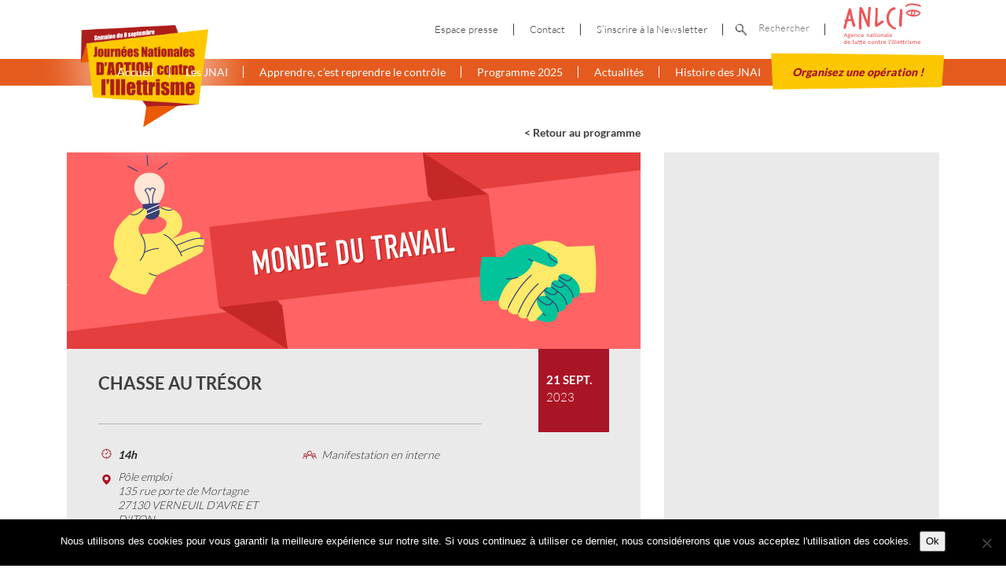

--- FILE ---
content_type: text/html; charset=UTF-8
request_url: https://www.illettrisme-journees.fr/events_2023/chasse-au-tresor/
body_size: 10427
content:

<!doctype html>
<html lang="fr-FR">
	<head>
  <meta charset="utf-8">
  <meta http-equiv="x-ua-compatible" content="ie=edge">
  <meta name="viewport" content="width=device-width, initial-scale=1">



  	<!-- Google Tag Manager -->
	<script>(function(w,d,s,l,i){w[l]=w[l]||[];w[l].push({'gtm.start':
	new Date().getTime(),event:'gtm.js'});var f=d.getElementsByTagName(s)[0],
	j=d.createElement(s),dl=l!='dataLayer'?'&l='+l:'';j.async=true;j.src=
	'https://www.googletagmanager.com/gtm.js?id='+i+dl;f.parentNode.insertBefore(j,f);
	})(window,document,'script','dataLayer','GTM-P5WD82F');</script>
	<!-- End Google Tag Manager -->
  <meta name='robots' content='index, follow, max-image-preview:large, max-snippet:-1, max-video-preview:-1' />

	<!-- This site is optimized with the Yoast SEO plugin v26.6 - https://yoast.com/wordpress/plugins/seo/ -->
	<title>Chasse au trésor - Journées Nationales d&#039;Action contre l&#039;Illettrisme</title>
	<link rel="canonical" href="https://www.illettrisme-journees.fr/events_2023/chasse-au-tresor/" />
	<meta property="og:locale" content="fr_FR" />
	<meta property="og:type" content="article" />
	<meta property="og:title" content="Chasse au trésor - Journées Nationales d&#039;Action contre l&#039;Illettrisme" />
	<meta property="og:url" content="https://www.illettrisme-journees.fr/events_2023/chasse-au-tresor/" />
	<meta property="og:site_name" content="Journées Nationales d&#039;Action contre l&#039;Illettrisme" />
	<meta property="article:modified_time" content="2023-08-16T08:26:14+00:00" />
	<meta name="twitter:card" content="summary_large_image" />
	<script type="application/ld+json" class="yoast-schema-graph">{"@context":"https://schema.org","@graph":[{"@type":"WebPage","@id":"https://www.illettrisme-journees.fr/events_2023/chasse-au-tresor/","url":"https://www.illettrisme-journees.fr/events_2023/chasse-au-tresor/","name":"Chasse au trésor - Journées Nationales d&#039;Action contre l&#039;Illettrisme","isPartOf":{"@id":"https://www.illettrisme-journees.fr/#website"},"datePublished":"2023-07-26T11:29:27+00:00","dateModified":"2023-08-16T08:26:14+00:00","breadcrumb":{"@id":"https://www.illettrisme-journees.fr/events_2023/chasse-au-tresor/#breadcrumb"},"inLanguage":"fr-FR","potentialAction":[{"@type":"ReadAction","target":["https://www.illettrisme-journees.fr/events_2023/chasse-au-tresor/"]}]},{"@type":"BreadcrumbList","@id":"https://www.illettrisme-journees.fr/events_2023/chasse-au-tresor/#breadcrumb","itemListElement":[{"@type":"ListItem","position":1,"name":"Home","item":"https://www.illettrisme-journees.fr/"},{"@type":"ListItem","position":2,"name":"Chasse au trésor"}]},{"@type":"WebSite","@id":"https://www.illettrisme-journees.fr/#website","url":"https://www.illettrisme-journees.fr/","name":"Journées Nationales d&#039;Action contre l&#039;Illettrisme","description":"ANLCI","potentialAction":[{"@type":"SearchAction","target":{"@type":"EntryPoint","urlTemplate":"https://www.illettrisme-journees.fr/?s={search_term_string}"},"query-input":{"@type":"PropertyValueSpecification","valueRequired":true,"valueName":"search_term_string"}}],"inLanguage":"fr-FR"}]}</script>
	<!-- / Yoast SEO plugin. -->


<link rel='dns-prefetch' href='//static.addtoany.com' />
		<!-- This site uses the Google Analytics by ExactMetrics plugin v8.11.0 - Using Analytics tracking - https://www.exactmetrics.com/ -->
		<!-- Note: ExactMetrics is not currently configured on this site. The site owner needs to authenticate with Google Analytics in the ExactMetrics settings panel. -->
					<!-- No tracking code set -->
				<!-- / Google Analytics by ExactMetrics -->
		<style id='wp-img-auto-sizes-contain-inline-css' type='text/css'>
img:is([sizes=auto i],[sizes^="auto," i]){contain-intrinsic-size:3000px 1500px}
/*# sourceURL=wp-img-auto-sizes-contain-inline-css */
</style>
<link rel='stylesheet' id='formidable-css' href='https://www.illettrisme-journees.fr/wp-content/plugins/formidable/css/formidableforms.css?ver=5141437' type='text/css' media='all' />
<link rel='stylesheet' id='embedpress-css-css' href='https://www.illettrisme-journees.fr/wp-content/plugins/embedpress/assets/css/embedpress.css?ver=1762784997' type='text/css' media='all' />
<link rel='stylesheet' id='embedpress-blocks-style-css' href='https://www.illettrisme-journees.fr/wp-content/plugins/embedpress/assets/css/blocks.build.css?ver=1762784997' type='text/css' media='all' />
<style id='wp-emoji-styles-inline-css' type='text/css'>

	img.wp-smiley, img.emoji {
		display: inline !important;
		border: none !important;
		box-shadow: none !important;
		height: 1em !important;
		width: 1em !important;
		margin: 0 0.07em !important;
		vertical-align: -0.1em !important;
		background: none !important;
		padding: 0 !important;
	}
/*# sourceURL=wp-emoji-styles-inline-css */
</style>
<link rel='stylesheet' id='wp-block-library-css' href='https://www.illettrisme-journees.fr/wp-includes/css/dist/block-library/style.min.css?ver=6.9' type='text/css' media='all' />
<style id='global-styles-inline-css' type='text/css'>
:root{--wp--preset--aspect-ratio--square: 1;--wp--preset--aspect-ratio--4-3: 4/3;--wp--preset--aspect-ratio--3-4: 3/4;--wp--preset--aspect-ratio--3-2: 3/2;--wp--preset--aspect-ratio--2-3: 2/3;--wp--preset--aspect-ratio--16-9: 16/9;--wp--preset--aspect-ratio--9-16: 9/16;--wp--preset--color--black: #000000;--wp--preset--color--cyan-bluish-gray: #abb8c3;--wp--preset--color--white: #ffffff;--wp--preset--color--pale-pink: #f78da7;--wp--preset--color--vivid-red: #cf2e2e;--wp--preset--color--luminous-vivid-orange: #ff6900;--wp--preset--color--luminous-vivid-amber: #fcb900;--wp--preset--color--light-green-cyan: #7bdcb5;--wp--preset--color--vivid-green-cyan: #00d084;--wp--preset--color--pale-cyan-blue: #8ed1fc;--wp--preset--color--vivid-cyan-blue: #0693e3;--wp--preset--color--vivid-purple: #9b51e0;--wp--preset--gradient--vivid-cyan-blue-to-vivid-purple: linear-gradient(135deg,rgb(6,147,227) 0%,rgb(155,81,224) 100%);--wp--preset--gradient--light-green-cyan-to-vivid-green-cyan: linear-gradient(135deg,rgb(122,220,180) 0%,rgb(0,208,130) 100%);--wp--preset--gradient--luminous-vivid-amber-to-luminous-vivid-orange: linear-gradient(135deg,rgb(252,185,0) 0%,rgb(255,105,0) 100%);--wp--preset--gradient--luminous-vivid-orange-to-vivid-red: linear-gradient(135deg,rgb(255,105,0) 0%,rgb(207,46,46) 100%);--wp--preset--gradient--very-light-gray-to-cyan-bluish-gray: linear-gradient(135deg,rgb(238,238,238) 0%,rgb(169,184,195) 100%);--wp--preset--gradient--cool-to-warm-spectrum: linear-gradient(135deg,rgb(74,234,220) 0%,rgb(151,120,209) 20%,rgb(207,42,186) 40%,rgb(238,44,130) 60%,rgb(251,105,98) 80%,rgb(254,248,76) 100%);--wp--preset--gradient--blush-light-purple: linear-gradient(135deg,rgb(255,206,236) 0%,rgb(152,150,240) 100%);--wp--preset--gradient--blush-bordeaux: linear-gradient(135deg,rgb(254,205,165) 0%,rgb(254,45,45) 50%,rgb(107,0,62) 100%);--wp--preset--gradient--luminous-dusk: linear-gradient(135deg,rgb(255,203,112) 0%,rgb(199,81,192) 50%,rgb(65,88,208) 100%);--wp--preset--gradient--pale-ocean: linear-gradient(135deg,rgb(255,245,203) 0%,rgb(182,227,212) 50%,rgb(51,167,181) 100%);--wp--preset--gradient--electric-grass: linear-gradient(135deg,rgb(202,248,128) 0%,rgb(113,206,126) 100%);--wp--preset--gradient--midnight: linear-gradient(135deg,rgb(2,3,129) 0%,rgb(40,116,252) 100%);--wp--preset--font-size--small: 13px;--wp--preset--font-size--medium: 20px;--wp--preset--font-size--large: 36px;--wp--preset--font-size--x-large: 42px;--wp--preset--spacing--20: 0.44rem;--wp--preset--spacing--30: 0.67rem;--wp--preset--spacing--40: 1rem;--wp--preset--spacing--50: 1.5rem;--wp--preset--spacing--60: 2.25rem;--wp--preset--spacing--70: 3.38rem;--wp--preset--spacing--80: 5.06rem;--wp--preset--shadow--natural: 6px 6px 9px rgba(0, 0, 0, 0.2);--wp--preset--shadow--deep: 12px 12px 50px rgba(0, 0, 0, 0.4);--wp--preset--shadow--sharp: 6px 6px 0px rgba(0, 0, 0, 0.2);--wp--preset--shadow--outlined: 6px 6px 0px -3px rgb(255, 255, 255), 6px 6px rgb(0, 0, 0);--wp--preset--shadow--crisp: 6px 6px 0px rgb(0, 0, 0);}:where(.is-layout-flex){gap: 0.5em;}:where(.is-layout-grid){gap: 0.5em;}body .is-layout-flex{display: flex;}.is-layout-flex{flex-wrap: wrap;align-items: center;}.is-layout-flex > :is(*, div){margin: 0;}body .is-layout-grid{display: grid;}.is-layout-grid > :is(*, div){margin: 0;}:where(.wp-block-columns.is-layout-flex){gap: 2em;}:where(.wp-block-columns.is-layout-grid){gap: 2em;}:where(.wp-block-post-template.is-layout-flex){gap: 1.25em;}:where(.wp-block-post-template.is-layout-grid){gap: 1.25em;}.has-black-color{color: var(--wp--preset--color--black) !important;}.has-cyan-bluish-gray-color{color: var(--wp--preset--color--cyan-bluish-gray) !important;}.has-white-color{color: var(--wp--preset--color--white) !important;}.has-pale-pink-color{color: var(--wp--preset--color--pale-pink) !important;}.has-vivid-red-color{color: var(--wp--preset--color--vivid-red) !important;}.has-luminous-vivid-orange-color{color: var(--wp--preset--color--luminous-vivid-orange) !important;}.has-luminous-vivid-amber-color{color: var(--wp--preset--color--luminous-vivid-amber) !important;}.has-light-green-cyan-color{color: var(--wp--preset--color--light-green-cyan) !important;}.has-vivid-green-cyan-color{color: var(--wp--preset--color--vivid-green-cyan) !important;}.has-pale-cyan-blue-color{color: var(--wp--preset--color--pale-cyan-blue) !important;}.has-vivid-cyan-blue-color{color: var(--wp--preset--color--vivid-cyan-blue) !important;}.has-vivid-purple-color{color: var(--wp--preset--color--vivid-purple) !important;}.has-black-background-color{background-color: var(--wp--preset--color--black) !important;}.has-cyan-bluish-gray-background-color{background-color: var(--wp--preset--color--cyan-bluish-gray) !important;}.has-white-background-color{background-color: var(--wp--preset--color--white) !important;}.has-pale-pink-background-color{background-color: var(--wp--preset--color--pale-pink) !important;}.has-vivid-red-background-color{background-color: var(--wp--preset--color--vivid-red) !important;}.has-luminous-vivid-orange-background-color{background-color: var(--wp--preset--color--luminous-vivid-orange) !important;}.has-luminous-vivid-amber-background-color{background-color: var(--wp--preset--color--luminous-vivid-amber) !important;}.has-light-green-cyan-background-color{background-color: var(--wp--preset--color--light-green-cyan) !important;}.has-vivid-green-cyan-background-color{background-color: var(--wp--preset--color--vivid-green-cyan) !important;}.has-pale-cyan-blue-background-color{background-color: var(--wp--preset--color--pale-cyan-blue) !important;}.has-vivid-cyan-blue-background-color{background-color: var(--wp--preset--color--vivid-cyan-blue) !important;}.has-vivid-purple-background-color{background-color: var(--wp--preset--color--vivid-purple) !important;}.has-black-border-color{border-color: var(--wp--preset--color--black) !important;}.has-cyan-bluish-gray-border-color{border-color: var(--wp--preset--color--cyan-bluish-gray) !important;}.has-white-border-color{border-color: var(--wp--preset--color--white) !important;}.has-pale-pink-border-color{border-color: var(--wp--preset--color--pale-pink) !important;}.has-vivid-red-border-color{border-color: var(--wp--preset--color--vivid-red) !important;}.has-luminous-vivid-orange-border-color{border-color: var(--wp--preset--color--luminous-vivid-orange) !important;}.has-luminous-vivid-amber-border-color{border-color: var(--wp--preset--color--luminous-vivid-amber) !important;}.has-light-green-cyan-border-color{border-color: var(--wp--preset--color--light-green-cyan) !important;}.has-vivid-green-cyan-border-color{border-color: var(--wp--preset--color--vivid-green-cyan) !important;}.has-pale-cyan-blue-border-color{border-color: var(--wp--preset--color--pale-cyan-blue) !important;}.has-vivid-cyan-blue-border-color{border-color: var(--wp--preset--color--vivid-cyan-blue) !important;}.has-vivid-purple-border-color{border-color: var(--wp--preset--color--vivid-purple) !important;}.has-vivid-cyan-blue-to-vivid-purple-gradient-background{background: var(--wp--preset--gradient--vivid-cyan-blue-to-vivid-purple) !important;}.has-light-green-cyan-to-vivid-green-cyan-gradient-background{background: var(--wp--preset--gradient--light-green-cyan-to-vivid-green-cyan) !important;}.has-luminous-vivid-amber-to-luminous-vivid-orange-gradient-background{background: var(--wp--preset--gradient--luminous-vivid-amber-to-luminous-vivid-orange) !important;}.has-luminous-vivid-orange-to-vivid-red-gradient-background{background: var(--wp--preset--gradient--luminous-vivid-orange-to-vivid-red) !important;}.has-very-light-gray-to-cyan-bluish-gray-gradient-background{background: var(--wp--preset--gradient--very-light-gray-to-cyan-bluish-gray) !important;}.has-cool-to-warm-spectrum-gradient-background{background: var(--wp--preset--gradient--cool-to-warm-spectrum) !important;}.has-blush-light-purple-gradient-background{background: var(--wp--preset--gradient--blush-light-purple) !important;}.has-blush-bordeaux-gradient-background{background: var(--wp--preset--gradient--blush-bordeaux) !important;}.has-luminous-dusk-gradient-background{background: var(--wp--preset--gradient--luminous-dusk) !important;}.has-pale-ocean-gradient-background{background: var(--wp--preset--gradient--pale-ocean) !important;}.has-electric-grass-gradient-background{background: var(--wp--preset--gradient--electric-grass) !important;}.has-midnight-gradient-background{background: var(--wp--preset--gradient--midnight) !important;}.has-small-font-size{font-size: var(--wp--preset--font-size--small) !important;}.has-medium-font-size{font-size: var(--wp--preset--font-size--medium) !important;}.has-large-font-size{font-size: var(--wp--preset--font-size--large) !important;}.has-x-large-font-size{font-size: var(--wp--preset--font-size--x-large) !important;}
/*# sourceURL=global-styles-inline-css */
</style>

<style id='classic-theme-styles-inline-css' type='text/css'>
/*! This file is auto-generated */
.wp-block-button__link{color:#fff;background-color:#32373c;border-radius:9999px;box-shadow:none;text-decoration:none;padding:calc(.667em + 2px) calc(1.333em + 2px);font-size:1.125em}.wp-block-file__button{background:#32373c;color:#fff;text-decoration:none}
/*# sourceURL=/wp-includes/css/classic-themes.min.css */
</style>
<link rel='stylesheet' id='cookie-notice-front-css' href='https://www.illettrisme-journees.fr/wp-content/plugins/cookie-notice/css/front.min.css?ver=2.5.11' type='text/css' media='all' />
<link rel='stylesheet' id='addtoany-css' href='https://www.illettrisme-journees.fr/wp-content/plugins/add-to-any/addtoany.min.css?ver=1.16' type='text/css' media='all' />
<link rel='stylesheet' id='main/css-css' href='https://www.illettrisme-journees.fr/wp-content/themes/starter--jnai/dist/styles/main.css' type='text/css' media='all' />
<script type="text/javascript" id="addtoany-core-js-before">
/* <![CDATA[ */
window.a2a_config=window.a2a_config||{};a2a_config.callbacks=[];a2a_config.overlays=[];a2a_config.templates={};a2a_localize = {
	Share: "Partager",
	Save: "Enregistrer",
	Subscribe: "S'abonner",
	Email: "E-mail",
	Bookmark: "Marque-page",
	ShowAll: "Montrer tout",
	ShowLess: "Montrer moins",
	FindServices: "Trouver des service(s)",
	FindAnyServiceToAddTo: "Trouver instantan&eacute;ment des services &agrave; ajouter &agrave;",
	PoweredBy: "Propuls&eacute; par",
	ShareViaEmail: "Partager par e-mail",
	SubscribeViaEmail: "S’abonner par e-mail",
	BookmarkInYourBrowser: "Ajouter un signet dans votre navigateur",
	BookmarkInstructions: "Appuyez sur Ctrl+D ou \u2318+D pour mettre cette page en signet",
	AddToYourFavorites: "Ajouter &agrave; vos favoris",
	SendFromWebOrProgram: "Envoyer depuis n’importe quelle adresse e-mail ou logiciel e-mail",
	EmailProgram: "Programme d’e-mail",
	More: "Plus&#8230;",
	ThanksForSharing: "Merci de partager !",
	ThanksForFollowing: "Merci de nous suivre !"
};


//# sourceURL=addtoany-core-js-before
/* ]]> */
</script>
<script type="text/javascript" defer src="https://static.addtoany.com/menu/page.js" id="addtoany-core-js"></script>
<script type="text/javascript" src="https://www.illettrisme-journees.fr/wp-includes/js/jquery/jquery.min.js?ver=3.7.1" id="jquery-core-js"></script>
<script type="text/javascript" src="https://www.illettrisme-journees.fr/wp-includes/js/jquery/jquery-migrate.min.js?ver=3.4.1" id="jquery-migrate-js"></script>
<script type="text/javascript" defer src="https://www.illettrisme-journees.fr/wp-content/plugins/add-to-any/addtoany.min.js?ver=1.1" id="addtoany-jquery-js"></script>
<script type="text/javascript" id="cookie-notice-front-js-before">
/* <![CDATA[ */
var cnArgs = {"ajaxUrl":"https:\/\/www.illettrisme-journees.fr\/wp-admin\/admin-ajax.php","nonce":"3c5ac91416","hideEffect":"fade","position":"bottom","onScroll":false,"onScrollOffset":100,"onClick":false,"cookieName":"cookie_notice_accepted","cookieTime":2592000,"cookieTimeRejected":2592000,"globalCookie":false,"redirection":false,"cache":true,"revokeCookies":false,"revokeCookiesOpt":"automatic"};

//# sourceURL=cookie-notice-front-js-before
/* ]]> */
</script>
<script type="text/javascript" src="https://www.illettrisme-journees.fr/wp-content/plugins/cookie-notice/js/front.min.js?ver=2.5.11" id="cookie-notice-front-js"></script>
<link rel="https://api.w.org/" href="https://www.illettrisme-journees.fr/wp-json/" /><link rel="alternate" title="JSON" type="application/json" href="https://www.illettrisme-journees.fr/wp-json/wp/v2/events_2023/19642" /><meta name="generator" content="WordPress 6.9" />
<link rel='shortlink' href='https://www.illettrisme-journees.fr/?p=19642' />
<script>document.documentElement.className += " js";</script>
<meta name="generator" content="Elementor 3.28.0; features: additional_custom_breakpoints, e_local_google_fonts; settings: css_print_method-external, google_font-enabled, font_display-auto">
			<style>
				.e-con.e-parent:nth-of-type(n+4):not(.e-lazyloaded):not(.e-no-lazyload),
				.e-con.e-parent:nth-of-type(n+4):not(.e-lazyloaded):not(.e-no-lazyload) * {
					background-image: none !important;
				}
				@media screen and (max-height: 1024px) {
					.e-con.e-parent:nth-of-type(n+3):not(.e-lazyloaded):not(.e-no-lazyload),
					.e-con.e-parent:nth-of-type(n+3):not(.e-lazyloaded):not(.e-no-lazyload) * {
						background-image: none !important;
					}
				}
				@media screen and (max-height: 640px) {
					.e-con.e-parent:nth-of-type(n+2):not(.e-lazyloaded):not(.e-no-lazyload),
					.e-con.e-parent:nth-of-type(n+2):not(.e-lazyloaded):not(.e-no-lazyload) * {
						background-image: none !important;
					}
				}
			</style>
			

</head>
	<body class="wp-singular events_2023-template-default single single-events_2023 postid-19642 wp-theme-starter--jnai cookies-not-set chasse-au-tresor sidebar-primary A4 elementor-default elementor-kit-5515">

					<div class="sheet">
			<!-- Google Tag Manager (noscript) -->
		<noscript><iframe src="https://www.googletagmanager.com/ns.html?id=GTM-P5WD82F"
		height="0" width="0" style="display:none;visibility:hidden"></iframe></noscript>
	<!-- End Google Tag Manager (noscript) -->


		<!--[if IE]>
			<div class="alert alert-warning">
				You are using an <strong>outdated</strong> browser. Please <a href="http://browsehappy.com/">upgrade your browser</a> to improve your experience.			</div>
		<![endif]-->

		<header id="header">


	<div class="menu__logo">
		<div class="container">
			<a href="https://www.illettrisme-journees.fr/" alt="Journées Nationales d&#039;Action contre l&#039;Illettrisme">
				<img src="https://www.illettrisme-journees.fr/wp-content/themes/starter--jnai/dist/images/logo-jnai.png" alt="Journées Nationales d&#039;Action contre l&#039;Illettrisme" class="img-responsive" />
			</a>
		</div>
	</div>


	<div class="menu__btn">
		<div class="container">
			<a href="#" id="btn--menu">
				<span></span>
				<span></span>
				<span></span>
			</a>
		</div>
	</div>


	<div class="menu__content">
		<div class="nav--top">
			<div class="container">
				<div class="nav--top__ctr">
					<div class="nav--top__ctr__item">
						<div class="menu-menu-top-container"><ul id="menu-menu-top" class="nav"><li id="menu-item-11092" class="menu-item menu-item-type-post_type menu-item-object-page menu-item-11092"><a href="https://www.illettrisme-journees.fr/espace-presse/">Espace presse</a></li>
<li id="menu-item-28" class="menu-item menu-item-type-post_type menu-item-object-page menu-item-28"><a href="https://www.illettrisme-journees.fr/contact/">Contact</a></li>
<li id="menu-item-13472" class="menu-item menu-item-type-post_type menu-item-object-page menu-item-13472"><a href="https://www.illettrisme-journees.fr/newsletter/">S&rsquo;inscrire à la Newsletter</a></li>
</ul></div>					</div>
					<div class="nav--top__ctr__item">
						<ul class="nav">
							<li class="item item--search">
								<div id="search" class="search_jnai">
									<form action="https://www.illettrisme-journees.fr/rechercher/" method="get">
										<input type="image" alt="Search" src="https://www.illettrisme-journees.fr/wp-content/themes/starter--jnai/dist/images/svg/search.svg" />
										<input type="text" name="swpquery" id="search" value="" placeholder="Rechercher" data-swpconfig="my_config" />
									</form>
								</div>
							</li>
							<li class="item item--img">
								<a href="http://www.anlci.gouv.fr" target="_blank">
									<img width="115px" style="margin-bottom: 15px;" src="https://www.illettrisme-journees.fr/wp-content/themes/starter--jnai/dist/images/ANCLI-logo.svg" class="img-responsive" />
								</a>
							</li>
						</ul>
					</div>
				</div>
			</div>
		</div>
		<div class="nav--bottom">
			<div class="container">
				<nav>
					<div class="menu-menu-principal-container"><ul id="menu-menu-principal" class="nav"><li id="menu-item-17969" class="menu-item menu-item-type-post_type menu-item-object-page menu-item-home menu-item-17969"><a href="https://www.illettrisme-journees.fr/">Accueil</a></li>
<li id="menu-item-21434" class="menu-item menu-item-type-post_type menu-item-object-page menu-item-21434"><a href="https://www.illettrisme-journees.fr/jnai-2025/">Les JNAI</a></li>
<li id="menu-item-21454" class="menu-item menu-item-type-post_type menu-item-object-page menu-item-21454"><a href="https://www.illettrisme-journees.fr/campagne-jnai-2025/">Apprendre, c’est reprendre le contrôle</a></li>
<li id="menu-item-24846" class="menu-item menu-item-type-post_type menu-item-object-page menu-item-24846"><a href="https://www.illettrisme-journees.fr/programme-2025/">Programme 2025</a></li>
<li id="menu-item-19" class="menu-item menu-item-type-post_type menu-item-object-page current_page_parent menu-item-19"><a href="https://www.illettrisme-journees.fr/actualites/">Actualités</a></li>
<li id="menu-item-22" class="menu-item menu-item-type-post_type menu-item-object-page menu-item-22"><a href="https://www.illettrisme-journees.fr/histoire-des-jnai/">Histoire des JNAI</a></li>
<li id="menu-item-31196" class="menu-item menu-item-type-post_type menu-item-object-page menu-item-31196"><a href="https://www.illettrisme-journees.fr/organisez-une-operation-2025/">Organisez une opération !</a></li>
</ul></div>				</nav>
			</div>
		</div>
	</div>


</header>	 
		

<section class="section section--single-event">
  <div class="container">
    <div class="row no-print">
      <div class="col-md-8 mb-sm t_right">
        <a href="https://www.illettrisme-journees.fr/programme-2025/"
           class="t_size--sm t_color--gray t_weight--lg">< Retour au programme</a>
      </div>
    </div>
    <div class="row">
      <div class="col-md-8 col--single-event">
        <article class="article-event post-19642 events_2023 type-events_2023 status-publish hentry region-normandie event_type-jeux-rallye-concours event_topic-monde-du-travail"          data-lat="48.734687"
          data-lng="0.9184881"
          id="item_19642"
        >

          <div class="article-event__bg bg_cover" style="background-image: url(https://www.illettrisme-journees.fr/wp-content/uploads/2022/03/travail.jpg);">
            <div class="css-print d-none"><img src="https://www.illettrisme-journees.fr/wp-content/uploads/2022/03/travail.jpg" classs="img-fluid"></div>
          </div>

          <div class="article-event__title">
            <div class="article-event__date">
              <p>21 SEPT.</p>
              <p class="t_weight--sm">2023</p>
            </div>
            <div class="row">
              <div class="col-md-9 article-entry">
                <h1 class="t_size--lg1 t_weight--lg t_color--gray t_upp event__title">Chasse au trésor</h1>
                              </div>
            </div>
          </div>


          <div class="article-event__infos">
            <div class="col-md-9 article-entry">
              <div class="row">
                                  <div class="col-md-6">
                    <div class="block block--heure">
                      <p class="t_i t_weight--sm">14h</p>
                    </div>
                  </div>
                                                  <div class="col-md-6">
                    <div class="block block--type">
                      <p class="t_i t_weight--sm">Manifestation en interne</p>
                    </div>
                  </div>
                                                  <div class="col-md-6">
                    <div class="block block--lieu">
                      <p class="t_i t_weight--sm">
                        Pôle emploi<br/>
                        135 rue porte de Mortagne<br/>27130 VERNEUIL D'AVRE ET D'ITON                      </p>
                    </div>
                  </div>
                              </div>
            </div>
          </div>

          <div class="article-event__ctn">
            <div class="entry-content">
              <p>Les conseillers Pôle emploi, répartis en trois équipes, s&rsquo;affronteront et tenteront, par une suite d&rsquo;énigmes et de jeux sur l&rsquo;illettrisme, d&rsquo;être l&rsquo;équipe la plus rapide pour découvrir un trésor.</p>
            </div>
          </div>

          <div class="article-event__infos article-event__infos--border">
            <div class="col-md-9 article-entry">
            </div>
          </div>

          <div class="article-event__orga">
            <div class="row">
                          </div>
            <div class="row">
              <div class="col">
                <p class="t_size--lg t_color--red t_upp">Pour en savoir plus</p>
                <ul class="fiche__orga">
                                      <li class="fiche__orga-name">
                      Aurélie BOUILLIE                    </li>
                                                        <li class="fiche__orga-mail">
                      <a href="mailto:aurelie.bouillie@pole-emploi.fr">aurelie.bouillie@pole-emploi.fr</a>
                    </li>
                                                        <li class="fiche__orga-tel">Tél. 02.32.37.72.32</li>
                                                    </ul>
              </div>

              <div class="col">
                <p class="t_size--lg t_color--red t_upp">Organisateur</p>
                <ul class="fiche__orga">
                  <li class="t_upp">Pôle emploi</li>
                                                    </ul>

                              </div>
            </div>
          </div>
          <div class="article-event__orga no-print">
            <div class="row ">
              <div class="col">
                <p class="t_size--lg t_color--red t_upp">Partager</p>
                <div class="addtoany_shortcode"><div class="a2a_kit a2a_kit_size_32 addtoany_list" data-a2a-url="https://www.illettrisme-journees.fr/events_2023/chasse-au-tresor/" data-a2a-title="Chasse au trésor"><a class="a2a_button_facebook" href="https://www.addtoany.com/add_to/facebook?linkurl=https%3A%2F%2Fwww.illettrisme-journees.fr%2Fevents_2023%2Fchasse-au-tresor%2F&amp;linkname=Chasse%20au%20tr%C3%A9sor" title="Facebook" rel="nofollow noopener" target="_blank"></a><a class="a2a_button_twitter" href="https://www.addtoany.com/add_to/twitter?linkurl=https%3A%2F%2Fwww.illettrisme-journees.fr%2Fevents_2023%2Fchasse-au-tresor%2F&amp;linkname=Chasse%20au%20tr%C3%A9sor" title="Twitter" rel="nofollow noopener" target="_blank"></a><a class="a2a_button_email" href="https://www.addtoany.com/add_to/email?linkurl=https%3A%2F%2Fwww.illettrisme-journees.fr%2Fevents_2023%2Fchasse-au-tresor%2F&amp;linkname=Chasse%20au%20tr%C3%A9sor" title="Email" rel="nofollow noopener" target="_blank"></a><a class="a2a_dd addtoany_share_save addtoany_share" href="https://www.addtoany.com/share"></a></div></div>              </div>
              <div class="col">
                <p class="t_size--lg t_color--red t_upp">Imprimer&nbsp;</p>

                
                <a href="javascript:window.print()" class="print-icon">
                  <svg version="1.1" xmlns="http://www.w3.org/2000/svg" xmlns:xlink="http://www.w3.org/1999/xlink"
                       x="0px" y="0px"
                       viewBox="0 0 512 512" xml:space="preserve">
										<path d="M472.178,133.907h-54.303V35.132c0-9.425-7.641-17.067-17.067-17.067H111.192c-9.425,0-17.067,7.641-17.067,17.067v98.775
											H39.822C17.864,133.907,0,151.772,0,173.73v171.702c0,21.958,17.864,39.822,39.822,39.822h54.306v91.614
											c0,9.425,7.641,17.067,17.067,17.067h289.61c9.425,0,17.067-7.641,17.067-17.067v-91.614h54.306
											c21.958,0,39.822-17.864,39.822-39.822V173.73C512,151.773,494.136,133.907,472.178,133.907z M128.258,52.199h255.483v81.708
											H128.258V52.199z M383.738,459.801H128.262c0-3.335,0-135.503,0-139.628h255.477C383.738,324.402,383.738,456.594,383.738,459.801
											z M477.867,345.433c0,3.137-2.552,5.689-5.689,5.689h-54.306v-48.014c0-9.425-7.641-17.067-17.067-17.067h-289.61
											c-9.425,0-17.067,7.641-17.067,17.067v48.014H39.822c-3.137,0-5.689-2.552-5.689-5.689V173.731c0-3.137,2.552-5.689,5.689-5.689
											c13.094,0,419.57,0,432.356,0c3.137,0,5.689,2.552,5.689,5.689V345.433z"/>
                    <path d="M400.808,199.988h-43.443c-9.425,0-17.067,7.641-17.067,17.067s7.641,17.067,17.067,17.067h43.443
											c9.425,0,17.067-7.641,17.067-17.067S410.234,199.988,400.808,199.988z"/>
                    <path d="M329.956,399.834H182.044c-9.425,0-17.067,7.641-17.067,17.067s7.641,17.067,17.067,17.067h147.911
											c9.425,0,17.067-7.641,17.067-17.067S339.381,399.834,329.956,399.834z"/>
                    <path d="M329.956,346.006H182.044c-9.425,0-17.067,7.641-17.067,17.067s7.641,17.067,17.067,17.067h147.911
											c9.425,0,17.067-7.641,17.067-17.067S339.381,346.006,329.956,346.006z"/>
									</svg>

                </a>
              </div>
            </div>
          </div>

        </article>
      </div>
      <div class="col-md-4 col--maps">
        <div id="maps">

        </div>
        <div class="partners">
          <div class="row">
            
            
                                                                          <div class="col-6 partners-item">
                  <img src="https://www.illettrisme-journees.fr/wp-content/uploads/2023/07/Logo-04-Pole-Emploi-1.jpg" alt="" class="img-fluid"/>
                </div>
                          
          </div>
        </div>
      </div>
    </div>
  </div>
</section>
	 
		

<footer id="footer">
	<div class="footer--top bg--whiteD">
		<div class="container">
			<div class="row align-items-center row justify-content-center">
				<div class="col-md-5 footer__img">
					<ul>
						<li><img src="https://www.illettrisme-journees.fr/wp-content/uploads/2020/02/Origami-JNAI-1.jpg" class="img-fluid"></li>
						<li><img src="https://www.illettrisme-journees.fr/wp-content/uploads/2018/02/agir_ensembe.png" class="img-fluid"></li>
						<li>
							<a href="http://www.anlci.gouv.fr" target="_blank">
								<img src="https://www.illettrisme-journees.fr/wp-content/uploads/2023/03/ANCLI-logo.svg" class="img-fluid" style="min-width:100px">
							</a>
						</li>
					</ul>
				</div>
				<div class="col-md-4">
					<p>Les Journées Nationales d&rsquo;Action contre l&rsquo;Illettrisme sont fédérées par <strong>l&rsquo;Agence Nationale de Lutte Contre l&rsquo;Illettrisme.</strong></p>
				</div>
			</div>
		</div>
	</div>
	<div class="footer--bottom bg--grayL">
		<div class="container t_center">
							<a href="https://www.illettrisme-journees.fr/contact/" class="">Contact</a>
										<a href="https://www.illettrisme-journees.fr/mentions-legales/" class="">Mentions légales</a>
						<p>© copyright ANLCI 2018 <a href="https://pamplemousse.com" class="t_color--gray">Pamplemousse - agence communication & digitale</a> </p>
		</div>
	</div>

</footer><script type="speculationrules">
{"prefetch":[{"source":"document","where":{"and":[{"href_matches":"/*"},{"not":{"href_matches":["/wp-*.php","/wp-admin/*","/wp-content/uploads/*","/wp-content/*","/wp-content/plugins/*","/wp-content/themes/starter--jnai/*","/*\\?(.+)"]}},{"not":{"selector_matches":"a[rel~=\"nofollow\"]"}},{"not":{"selector_matches":".no-prefetch, .no-prefetch a"}}]},"eagerness":"conservative"}]}
</script>
			<script>
				const lazyloadRunObserver = () => {
					const lazyloadBackgrounds = document.querySelectorAll( `.e-con.e-parent:not(.e-lazyloaded)` );
					const lazyloadBackgroundObserver = new IntersectionObserver( ( entries ) => {
						entries.forEach( ( entry ) => {
							if ( entry.isIntersecting ) {
								let lazyloadBackground = entry.target;
								if( lazyloadBackground ) {
									lazyloadBackground.classList.add( 'e-lazyloaded' );
								}
								lazyloadBackgroundObserver.unobserve( entry.target );
							}
						});
					}, { rootMargin: '200px 0px 200px 0px' } );
					lazyloadBackgrounds.forEach( ( lazyloadBackground ) => {
						lazyloadBackgroundObserver.observe( lazyloadBackground );
					} );
				};
				const events = [
					'DOMContentLoaded',
					'elementor/lazyload/observe',
				];
				events.forEach( ( event ) => {
					document.addEventListener( event, lazyloadRunObserver );
				} );
			</script>
			<script type="text/javascript" src="https://www.illettrisme-journees.fr/wp-content/themes/starter--jnai/dist/scripts/plugins.js" id="plugin/js-js"></script>
<script type="text/javascript" id="main/js-js-extra">
/* <![CDATA[ */
var admin_url = {"ajax_url":"https://www.illettrisme-journees.fr/wp-admin/admin-ajax.php"};
//# sourceURL=main%2Fjs-js-extra
/* ]]> */
</script>
<script type="text/javascript" src="https://www.illettrisme-journees.fr/wp-content/themes/starter--jnai/dist/scripts/main.js" id="main/js-js"></script>
<script id="wp-emoji-settings" type="application/json">
{"baseUrl":"https://s.w.org/images/core/emoji/17.0.2/72x72/","ext":".png","svgUrl":"https://s.w.org/images/core/emoji/17.0.2/svg/","svgExt":".svg","source":{"concatemoji":"https://www.illettrisme-journees.fr/wp-includes/js/wp-emoji-release.min.js?ver=6.9"}}
</script>
<script type="module">
/* <![CDATA[ */
/*! This file is auto-generated */
const a=JSON.parse(document.getElementById("wp-emoji-settings").textContent),o=(window._wpemojiSettings=a,"wpEmojiSettingsSupports"),s=["flag","emoji"];function i(e){try{var t={supportTests:e,timestamp:(new Date).valueOf()};sessionStorage.setItem(o,JSON.stringify(t))}catch(e){}}function c(e,t,n){e.clearRect(0,0,e.canvas.width,e.canvas.height),e.fillText(t,0,0);t=new Uint32Array(e.getImageData(0,0,e.canvas.width,e.canvas.height).data);e.clearRect(0,0,e.canvas.width,e.canvas.height),e.fillText(n,0,0);const a=new Uint32Array(e.getImageData(0,0,e.canvas.width,e.canvas.height).data);return t.every((e,t)=>e===a[t])}function p(e,t){e.clearRect(0,0,e.canvas.width,e.canvas.height),e.fillText(t,0,0);var n=e.getImageData(16,16,1,1);for(let e=0;e<n.data.length;e++)if(0!==n.data[e])return!1;return!0}function u(e,t,n,a){switch(t){case"flag":return n(e,"\ud83c\udff3\ufe0f\u200d\u26a7\ufe0f","\ud83c\udff3\ufe0f\u200b\u26a7\ufe0f")?!1:!n(e,"\ud83c\udde8\ud83c\uddf6","\ud83c\udde8\u200b\ud83c\uddf6")&&!n(e,"\ud83c\udff4\udb40\udc67\udb40\udc62\udb40\udc65\udb40\udc6e\udb40\udc67\udb40\udc7f","\ud83c\udff4\u200b\udb40\udc67\u200b\udb40\udc62\u200b\udb40\udc65\u200b\udb40\udc6e\u200b\udb40\udc67\u200b\udb40\udc7f");case"emoji":return!a(e,"\ud83e\u1fac8")}return!1}function f(e,t,n,a){let r;const o=(r="undefined"!=typeof WorkerGlobalScope&&self instanceof WorkerGlobalScope?new OffscreenCanvas(300,150):document.createElement("canvas")).getContext("2d",{willReadFrequently:!0}),s=(o.textBaseline="top",o.font="600 32px Arial",{});return e.forEach(e=>{s[e]=t(o,e,n,a)}),s}function r(e){var t=document.createElement("script");t.src=e,t.defer=!0,document.head.appendChild(t)}a.supports={everything:!0,everythingExceptFlag:!0},new Promise(t=>{let n=function(){try{var e=JSON.parse(sessionStorage.getItem(o));if("object"==typeof e&&"number"==typeof e.timestamp&&(new Date).valueOf()<e.timestamp+604800&&"object"==typeof e.supportTests)return e.supportTests}catch(e){}return null}();if(!n){if("undefined"!=typeof Worker&&"undefined"!=typeof OffscreenCanvas&&"undefined"!=typeof URL&&URL.createObjectURL&&"undefined"!=typeof Blob)try{var e="postMessage("+f.toString()+"("+[JSON.stringify(s),u.toString(),c.toString(),p.toString()].join(",")+"));",a=new Blob([e],{type:"text/javascript"});const r=new Worker(URL.createObjectURL(a),{name:"wpTestEmojiSupports"});return void(r.onmessage=e=>{i(n=e.data),r.terminate(),t(n)})}catch(e){}i(n=f(s,u,c,p))}t(n)}).then(e=>{for(const n in e)a.supports[n]=e[n],a.supports.everything=a.supports.everything&&a.supports[n],"flag"!==n&&(a.supports.everythingExceptFlag=a.supports.everythingExceptFlag&&a.supports[n]);var t;a.supports.everythingExceptFlag=a.supports.everythingExceptFlag&&!a.supports.flag,a.supports.everything||((t=a.source||{}).concatemoji?r(t.concatemoji):t.wpemoji&&t.twemoji&&(r(t.twemoji),r(t.wpemoji)))});
//# sourceURL=https://www.illettrisme-journees.fr/wp-includes/js/wp-emoji-loader.min.js
/* ]]> */
</script>

		<!-- Cookie Notice plugin v2.5.11 by Hu-manity.co https://hu-manity.co/ -->
		<div id="cookie-notice" role="dialog" class="cookie-notice-hidden cookie-revoke-hidden cn-position-bottom" aria-label="Cookie Notice" style="background-color: rgba(0,0,0,1);"><div class="cookie-notice-container" style="color: #fff"><span id="cn-notice-text" class="cn-text-container">Nous utilisons des cookies pour vous garantir la meilleure expérience sur notre site. Si vous continuez à utiliser ce dernier, nous considérerons que vous acceptez l'utilisation des cookies.</span><span id="cn-notice-buttons" class="cn-buttons-container"><button id="cn-accept-cookie" data-cookie-set="accept" class="cn-set-cookie cn-button cn-button-custom button" aria-label="Ok">Ok</button></span><button type="button" id="cn-close-notice" data-cookie-set="accept" class="cn-close-icon" aria-label="No"></button></div>
			
		</div>
		<!-- / Cookie Notice plugin -->
					</div>
				
		
		<script type="text/javascript" src="https://cdnjs.cloudflare.com/ajax/libs/bootstrap-datepicker/1.7.1/locales/bootstrap-datepicker.fr.min.js" charset="UTF-8"></script>
	</body>
</html>

<!--
Performance optimized by W3 Total Cache. Learn more: https://www.boldgrid.com/w3-total-cache/?utm_source=w3tc&utm_medium=footer_comment&utm_campaign=free_plugin

Mise en cache de page à l’aide de Disk: Enhanced 

Served from: www.illettrisme-journees.fr @ 2025-12-27 17:18:00 by W3 Total Cache
-->

--- FILE ---
content_type: image/svg+xml
request_url: https://www.illettrisme-journees.fr/wp-content/uploads/2023/03/ANCLI-logo.svg
body_size: 20789
content:
<?xml version="1.0" encoding="UTF-8"?><svg id="Calque_1" xmlns="http://www.w3.org/2000/svg" viewBox="0 0 355.49 184.52"><path d="m25.75,109.05c.18,1.57,1.58,2.72,4.19,3.46.32.15.61.23.89.22.27,0,.53,0,.77-.01,1.18-.02,1.96-.51,2.33-1.46,1.21-2.93,2.43-7.31,3.66-13.15.65-3.15,1.26-5.8,1.81-7.93.55-2.13,1.01-3.83,1.39-5.09,1.7-1.52,4.08-2.51,7.14-2.95l8.01-.85c1.64,3.98,3.03,8.95,4.15,14.9,1.12,5.48,3.61,8.54,7.47,9.18.55,0,1.44-.58,2.68-1.7,1.31-1.2,1.96-2.59,1.93-4.16-.02-.86-.27-1.96-.77-3.29-2.23-6.09-4.43-12.91-6.61-20.45-2.18-7.54-4.33-15.94-6.45-25.17-.19-1.57-.41-3.18-.67-4.82-.26-1.65-.53-3.25-.79-4.82-.7-3.76-2.16-6.56-4.39-8.41-.88-.69-1.87-1.03-2.97-1.01-1.5.03-2.47.59-2.92,1.7-.98,2.53-2.01,5.56-3.09,9.07-1.08,3.52-2.24,7.64-3.5,12.38-2.88,10.82-4.99,18.16-6.34,22.04-.15.55-.89,1-2.22,1.33-1.33.26-2.15.63-2.46,1.1-.31.32-.46.71-.45,1.19,0,.47.57,1.13,1.68,1.97,1.04.77,1.56,1.47,1.57,2.09-.19,2.6-1.41,6.78-3.67,12.56-1.66,4.27-2.46,7.94-2.4,11l.02,1.06h0Zm18.15-34.5c1.61-6.47,3.55-13.03,5.79-19.67.42,1.56.82,3.13,1.2,4.69.38,1.57.78,3.13,1.2,4.69.42,1.72.77,3.39,1.03,4.99.26,1.61.49,3.19.67,4.76-5.35.09-8.65.27-9.9.53h0Zm42.74,36.15c.26,1.57.91,2.5,1.94,2.8l2.26,1.02c.79.46,1.5.68,2.13.67.63-.01,1.21-.3,1.76-.86,1.32-.73,1.97-2.16,1.93-4.28v-.47c-.22-3.14-.39-6.22-.52-9.24-.13-3.02-.22-6.03-.27-9.01-.05-3.06-.11-6.32-.17-9.78-.06-3.46-.1-6.91-.12-10.37-.02-3.46.02-6.82.12-10.08.1-3.26.28-6.31.55-9.15.14-1.1.48-1.66,1.03-1.67.24,0,.44.23.6.7,1.98,5.23,3.91,10.3,5.81,15.22,1.89,4.92,3.72,9.52,5.49,13.81,1.77,4.29,3.43,8.21,4.98,11.76,1.56,3.55,2.98,6.53,4.28,8.94,1.71,3.27,3.78,4.88,6.22,4.84,1.18-.02,2.25-.49,3.22-1.41.97-.92,1.44-1.97,1.42-3.15-.19-1.49-.29-2.92-.31-4.3-.02-1.37-.05-2.73-.07-4.07-.07-4.24.02-8.96.28-14.15.26-5.19.65-10.97,1.17-17.35l2.63-31.75c-.25-.78-.77-1.32-1.56-1.62l-2.25-.55c-.95-.22-1.77-.32-2.48-.31-2.12.04-3.25.84-3.38,2.42l-3.82,51.22c-1.55-3.51-3.22-7.61-4.99-12.29-1.77-4.68-3.61-9.6-5.51-14.76-1.9-5.39-3.67-9.99-5.31-13.82-1.64-3.82-3.11-6.94-4.41-9.35-1.28-1-2.47-1.73-3.58-2.18-1.11-.45-1.98-.67-2.61-.66-2.99.05-4.51.94-4.55,2.67l-1.92,31.62c-.73,12.51-1.01,22.93-.87,31.25.08,4.87.28,9.46.6,13.78l.3,3.88h0Zm65.09-7.5c.97,1.4,2,2.09,3.1,2.07.47,0,.94-.13,1.41-.38,2.03-.9,4.19-2.08,6.48-3.53,2.29-1.45,4.76-3.15,7.4-5.08l13.63-10.02c.46-.56.69-1.23.67-2.02-.01-.63-.26-1.41-.75-2.34-.73-1.24-1.88-1.85-3.45-1.83-.47,0-1.2.1-2.18.27-.98.17-1.67.27-2.06.27-.86.41-1.97,1.08-3.33,2-1.36.93-3.01,2.08-4.95,3.45-3.65,2.58-6.49,4.28-8.52,5.1l-.06-3.3c-.05-3.14-.06-6.84-.02-11.08.04-4.24.21-9.08.51-14.51.23-4.95.39-9.38.48-13.27.09-3.89.11-7.37.05-10.43-.02-1.02-.05-1.96-.11-2.83-.05-.86-.09-1.69-.1-2.47-.51-2.19-2.26-3.26-5.25-3.21-1.57.03-2.86.56-3.86,1.6.19,1.81.34,3.63.45,5.47.11,1.85.18,3.79.22,5.83.1,5.89-.32,15.37-1.27,28.43-.38,5.43-.63,10.33-.75,14.69-.12,4.36-.15,8.24-.09,11.61l.05,2.59,2.29,2.91h0Zm76.28,11.75c.95.22,1.83-.19,2.63-1.23.81-1.04,1.2-2.18,1.18-3.44-.02-1.26-.67-2.23-1.94-2.91-.63-.22-1.47-.5-2.49-.84-1.03-.34-1.86-.66-2.49-.96-1.83-.91-3.18-1.77-4.06-2.58-.88-.81-1.76-1.64-2.64-2.49-.88-.85-1.92-1.91-3.12-3.19-1.2-1.28-2.49-2.73-3.85-4.35-4.53-7.15-6.85-14.1-6.97-20.86-.06-3.69.19-7.06.77-10.09.58-3.03,1.35-5.74,2.33-8.11.98-2.37,2.11-4.44,3.37-6.19,1.27-1.75,2.56-3.23,3.87-4.43,2.48-2.24,4.63-3.66,6.47-4.24,1.84-.58,3.66-1.05,5.46-1.39,1.41-.34,2.38-.97,2.92-1.88.53-.91.79-1.92.77-3.02-.02-1.42-.32-2.27-.87-2.58-1.83-1.3-3.85-1.94-6.05-1.9-2.52.04-5.41,1.08-8.67,3.1-3.27,2.02-6.79,5.19-10.57,9.5-2.47,2.79-4.66,6.56-6.58,11.31-1.92,4.75-2.83,10.42-2.71,17.02.04,2.59.26,5.75.64,9.48.38,3.73,1.23,7.5,2.56,11.33.66,1.95,1.96,4.23,3.89,6.83,1.93,2.6,4.26,5.13,6.97,7.6,2.71,2.47,5.7,4.67,8.96,6.62,3.26,1.95,6.54,3.25,9.86,3.89h.35Zm28.39-76.41c-.08,0-.12-.15-.13-.47,0-.47.02-.86.1-1.18-.01-.79-.14-1.18-.38-1.17-.16,0-.39.12-.7.37-1.59-.84-3.09-1.24-4.5-1.22-1.89.03-3.21.8-3.97,2.31.1,1.02.17,2.02.23,3,.06.98.09,1.98.11,3,.05,2.67-.07,5.95-.36,9.85-.29,3.89-.7,8.56-1.23,13.99-.54,5.43-.93,10.11-1.17,14.05-.25,3.94-.35,7.24-.3,9.91.03,1.57.09,3.08.2,4.53.1,1.45.25,2.85.43,4.18.36,2.74,2.23,4.16,5.62,4.26,2.36-.04,3.87-1.13,4.54-3.26-.1-1.02-.15-2.02-.17-3-.02-.98-.04-1.98-.05-3.01-.05-2.75.03-6.15.24-10.2.2-4.05.53-8.79.99-14.22.45-5.43.78-10.15.99-14.16.2-4.01.28-7.35.24-10.02-.02-1.26-.06-2.48-.12-3.65-.06-1.18-.14-2.32-.24-3.41l-.36-.47h0Z" style="fill:#eb5758;"/><path d="m270.94,47.44c-.12,1.02.16,2.13.87,3.34.11.22.32.37.59.48-.02.08-.07.15-.08.23-.09.64.06,1.23.45,1.76,4.04,5.62,11,9.13,20.85,10.52,3.12.44,6.8.69,11.03.76,7.23.14,14.51-2.56,21.82-8.12.28-.22.46-.57.53-1.04.09-.66,0-1.37-.26-2.12.44-.01.89-.27,1.35-.82.52-.61.82-1.2.89-1.77.08-.66-.09-1.27-.52-1.81-4.41-5.74-11.86-9.26-22.34-10.55-3.32-.41-7.22-.62-11.7-.63-7.67-.04-15.32,2.85-22.95,8.69-.3.23-.48.59-.54,1.08h0Zm31.52,11.58c.4-.29.79-.57,1.19-.91,1.29-1.21,2.29-2.55,3-3.99.72-1.45,1.07-2.94,1.07-4.48,0-.32,0-.62-.03-.89s-.06-.54-.13-.83v-.05l-.11-.54c-.07-.68-.2-1.33-.38-1.96-.11-.39-.3-.79-.53-1.17,6.66,1.28,12.57,3.8,17.74,7.54-6.72,4.88-14.01,7.29-21.83,7.28h0Zm-7.12-6.7c0-3.32,1.29-6,3.86-8.04.36-.25.63-.38.8-.38s.52.11,1.02.32v-.05c.54.25.93.75,1.18,1.5v-.05l.32,1.29c.14.46.27.93.38,1.39.11.46.16.91.16,1.34,0,2.29-1.31,4.52-3.92,6.7-.86.75-1.43,1.12-1.72,1.12-.14,0-.27-.07-.38-.21-1.15-1.36-1.72-3-1.72-4.93h0Zm-4.99.54c0,1.8.42,3.38,1.21,4.75-5.9-1.5-11.13-4.1-15.68-7.8,5.44-3.56,11.25-5.65,17.43-6.28-.37.53-.7,1.1-.99,1.77h.05c-1.36,2.72-2.04,5.24-2.04,7.56h0Z" style="fill:#eb5758;"/><path d="m269.41,22.61c3.39-4.65,8.7-7.56,15.95-8.7,4.82-.76,10.93-.74,18.34.07.97.05,5.07.85,12.29,2.4,1.2.22,2.4.46,3.59.73,1.19.27,2.38.51,3.59.73,2.66.75,4.63,1.91,5.9,3.49.31.36.52.86.62,1.5.13.84.08,1.64-.16,2.39-.24.75-.58,1.16-1.03,1.23-.05,0-.23-.02-.54-.07-14.24-4.71-25.44-7.03-33.63-6.96-3.3.07-6.19.29-8.67.69-6.65,1.05-11.31,3.47-13.97,7.25-.29.4-3.95-2.45-2.28-4.75h0Z" style="fill:#eb5758;"/><path d="m36.19,140.16h-6.12l-1.39,3.81h-2.42l5.48-14.52h2.82l5.48,14.52h-2.49l-1.36-3.81Zm-.7-1.91l-1.67-4.66-.66-2.09h-.07l-.62,2.05-1.72,4.71h4.73Z" style="fill:#eb5758;"/><path d="m51.75,143c.62.5.92,1.19.92,2.07,0,.75-.25,1.39-.74,1.94-.49.54-1.17.96-2.02,1.25-.86.29-1.82.44-2.89.44-1.75,0-3.05-.26-3.93-.77-.87-.51-1.31-1.2-1.31-2.05,0-.5.17-.94.52-1.31.34-.37.83-.64,1.44-.8-.47-.22-.84-.5-1.12-.85-.28-.34-.42-.76-.42-1.24,0-1.07.57-1.8,1.72-2.2-.56-.32-.98-.74-1.26-1.25-.29-.51-.43-1.1-.43-1.76,0-.73.2-1.38.59-1.95.4-.56.96-1,1.68-1.31.73-.31,1.56-.46,2.5-.46.81,0,1.55.12,2.22.35.21-.81.58-1.42,1.11-1.84s1.24-.62,2.12-.6l.4,1.83c-.7-.01-1.27.07-1.7.26-.43.19-.73.48-.89.86.48.34.86.75,1.12,1.23.26.48.4,1.03.4,1.63,0,1.13-.44,2.03-1.31,2.71s-2.03,1.01-3.46,1.01c-.67,0-1.28-.07-1.83-.2-.37.09-.63.23-.8.43-.17.2-.25.46-.25.78s.12.6.36.78c.24.18.58.28,1,.28h3.67c1.11,0,1.98.25,2.6.75Zm-2,3.48c.6-.31.9-.69.9-1.14,0-.37-.15-.65-.44-.84-.29-.19-.79-.29-1.47-.29h-2.97c-.66,0-1.15.1-1.48.31s-.5.49-.5.86c0,.5.29.88.87,1.16.58.27,1.44.41,2.58.41,1.07,0,1.91-.15,2.51-.46Zm-4.44-11.5c-.45.39-.68.88-.68,1.49s.23,1.12.68,1.51c.46.39,1.02.58,1.69.58s1.26-.19,1.71-.58.67-.89.67-1.51-.22-1.11-.67-1.5c-.45-.38-1.02-.57-1.71-.57s-1.24.2-1.69.58Z" style="fill:#eb5758;"/><path d="m65.14,139.35h-8.05c.13.97.48,1.71,1.03,2.21s1.28.76,2.16.76c.72,0,1.32-.13,1.79-.38.48-.26.8-.63.98-1.11l1.96.81c-.82,1.7-2.4,2.55-4.73,2.55-1.73,0-3.08-.51-4.06-1.52s-1.46-2.41-1.46-4.2.47-3.21,1.41-4.21,2.26-1.51,3.96-1.51c1.61,0,2.87.49,3.76,1.47s1.34,2.29,1.34,3.92c0,.43-.03.83-.09,1.21Zm-7.07-3.98c-.52.5-.85,1.22-.98,2.18h5.94c-.12-.92-.43-1.64-.94-2.16-.51-.51-1.16-.77-1.97-.77-.85,0-1.54.25-2.06.75Z" style="fill:#eb5758;"/><path d="m77.54,133.81c.77.7,1.15,1.72,1.15,3.04v7.13h-2.35v-6.38c0-1.94-.79-2.9-2.35-2.9-.82,0-1.53.28-2.11.85-.59.56-.88,1.43-.88,2.61v5.83h-2.35v-11h2.09l.11,1.83c.37-.69.87-1.2,1.52-1.54.65-.34,1.38-.51,2.2-.51,1.22,0,2.21.35,2.98,1.06Z" style="fill:#eb5758;"/><path d="m92.34,135.83l-2.2.88c-.38-1.39-1.24-2.09-2.57-2.09-.98,0-1.75.34-2.29,1.01-.54.67-.81,1.63-.81,2.86s.27,2.18.81,2.84c.54.66,1.3.99,2.29.99.75,0,1.35-.18,1.8-.55.45-.37.75-.89.9-1.58l2.16.73c-.32,1.03-.89,1.83-1.72,2.41-.82.58-1.86.87-3.1.87-1.73,0-3.08-.51-4.06-1.52s-1.46-2.41-1.46-4.2.48-3.19,1.45-4.2,2.31-1.52,4.03-1.52c2.41,0,4,1.03,4.77,3.08Z" style="fill:#eb5758;"/><path d="m105.38,139.35h-8.05c.13.97.48,1.71,1.03,2.21s1.28.76,2.16.76c.72,0,1.32-.13,1.79-.38.48-.26.8-.63.98-1.11l1.96.81c-.82,1.7-2.4,2.55-4.73,2.55-1.73,0-3.08-.51-4.06-1.52s-1.46-2.41-1.46-4.2.47-3.21,1.41-4.21,2.26-1.51,3.96-1.51c1.61,0,2.87.49,3.76,1.47s1.34,2.29,1.34,3.92c0,.43-.03.83-.09,1.21Zm-7.07-3.98c-.52.5-.85,1.22-.98,2.18h5.94c-.12-.92-.43-1.64-.94-2.16-.51-.51-1.16-.77-1.97-.77-.85,0-1.54.25-2.06.75Z" style="fill:#eb5758;"/><path d="m125.39,133.81c.77.7,1.15,1.72,1.15,3.04v7.13h-2.35v-6.38c0-1.94-.79-2.9-2.35-2.9-.82,0-1.53.28-2.11.85-.59.56-.88,1.43-.88,2.61v5.83h-2.35v-11h2.09l.11,1.83c.37-.69.87-1.2,1.52-1.54.65-.34,1.38-.51,2.2-.51,1.22,0,2.21.35,2.98,1.06Z" style="fill:#eb5758;"/><path d="m140.89,142.34l-.15,1.58c-.4.18-.85.26-1.36.26-.63,0-1.13-.12-1.51-.37-.37-.25-.62-.67-.74-1.25-.34.51-.84.91-1.5,1.2s-1.4.43-2.22.43c-1.07,0-1.94-.25-2.6-.75-.66-.5-.99-1.21-.99-2.13,0-.87.36-1.59,1.08-2.19.72-.59,1.79-1.02,3.21-1.27l2.79-.48v-.59c0-.67-.2-1.21-.59-1.59-.4-.39-.95-.58-1.65-.58-1.45,0-2.4.66-2.84,1.98l-1.83-.97c.26-.88.8-1.58,1.62-2.09.81-.51,1.81-.77,3-.77,1.42,0,2.55.33,3.39.99.84.66,1.25,1.63,1.25,2.9v4.97c0,.28.06.48.19.62.12.13.33.2.63.2.32,0,.59-.03.81-.09Zm-4.88-.51c.6-.38.9-.89.9-1.52v-1.32l-2.4.48c-.76.15-1.33.35-1.69.62-.37.26-.55.62-.55,1.06,0,.41.14.72.43.94.29.21.69.32,1.22.32.79,0,1.49-.19,2.09-.57Z" style="fill:#eb5758;"/><path d="m149.68,143.24c-.35.29-.78.52-1.29.69-.51.17-1.05.25-1.64.25-1.01,0-1.82-.25-2.43-.76-.61-.51-.92-1.29-.94-2.37v-6.25h-2.09v-1.85h2.09v-2.57l2.35-.66v3.23h3.85v1.85h-3.85v5.85c0,.53.14.92.43,1.18s.68.38,1.18.38c.67,0,1.27-.23,1.78-.7l.55,1.72Z" style="fill:#eb5758;"/><path d="m152.36,130.74c-.28-.26-.42-.62-.42-1.09s.14-.83.42-1.08c.28-.25.67-.37,1.17-.37s.88.12,1.15.37c.27.25.41.61.41,1.08s-.14.83-.41,1.09c-.27.26-.66.39-1.15.39s-.89-.13-1.17-.39Zm2.33,13.23h-2.35v-11h2.35v11Z" style="fill:#eb5758;"/><path d="m167.69,134.27c.97,1.01,1.45,2.41,1.45,4.2s-.48,3.19-1.45,4.2c-.97,1.01-2.31,1.52-4.03,1.52s-3.06-.51-4.03-1.52-1.45-2.41-1.45-4.2.48-3.19,1.45-4.2,2.31-1.52,4.03-1.52,3.06.51,4.03,1.52Zm-6.32,1.33c-.54.67-.8,1.62-.8,2.87s.27,2.2.8,2.87c.54.67,1.3,1,2.3,1s1.77-.34,2.31-1.01.81-1.63.81-2.86-.27-2.19-.81-2.86c-.54-.67-1.31-1.01-2.31-1.01s-1.76.33-2.3,1Z" style="fill:#eb5758;"/><path d="m181.52,133.81c.77.7,1.16,1.72,1.16,3.04v7.13h-2.35v-6.38c0-1.94-.79-2.9-2.35-2.9-.82,0-1.53.28-2.11.85-.59.56-.88,1.43-.88,2.61v5.83h-2.35v-11h2.09l.11,1.83c.37-.69.87-1.2,1.52-1.54.65-.34,1.38-.51,2.2-.51,1.22,0,2.21.35,2.98,1.06Z" style="fill:#eb5758;"/><path d="m197.02,142.34l-.15,1.58c-.4.18-.85.26-1.36.26-.63,0-1.13-.12-1.51-.37-.37-.25-.62-.67-.74-1.25-.34.51-.84.91-1.5,1.2s-1.4.43-2.22.43c-1.07,0-1.94-.25-2.6-.75-.66-.5-.99-1.21-.99-2.13,0-.87.36-1.59,1.08-2.19.72-.59,1.79-1.02,3.21-1.27l2.79-.48v-.59c0-.67-.2-1.21-.59-1.59-.4-.39-.95-.58-1.65-.58-1.45,0-2.4.66-2.84,1.98l-1.83-.97c.26-.88.8-1.58,1.62-2.09.81-.51,1.81-.77,3-.77,1.42,0,2.55.33,3.39.99.84.66,1.25,1.63,1.25,2.9v4.97c0,.28.06.48.19.62.12.13.33.2.63.2.32,0,.59-.03.81-.09Zm-4.88-.51c.6-.38.9-.89.9-1.52v-1.32l-2.4.48c-.76.15-1.33.35-1.69.62-.37.26-.55.62-.55,1.06,0,.41.14.72.43.94s.69.32,1.22.32c.79,0,1.49-.19,2.09-.57Z" style="fill:#eb5758;"/><path d="m201.99,140.76c0,.54.08.92.24,1.13.16.21.46.32.9.32.28,0,.52-.02.71-.06.2-.04.44-.11.74-.23l-.26,1.89c-.5.25-1.11.37-1.83.37-.98,0-1.71-.25-2.17-.75-.46-.5-.69-1.28-.69-2.35v-13.07h2.35v12.74Z" style="fill:#eb5758;"/><path d="m216.77,139.35h-8.05c.13.97.48,1.71,1.03,2.21s1.28.76,2.16.76c.72,0,1.32-.13,1.79-.38.48-.26.8-.63.98-1.11l1.96.81c-.82,1.7-2.4,2.55-4.73,2.55-1.73,0-3.08-.51-4.06-1.52-.98-1.01-1.46-2.41-1.46-4.2s.47-3.21,1.41-4.21,2.26-1.51,3.96-1.51c1.61,0,2.87.49,3.76,1.47.89.98,1.34,2.29,1.34,3.92,0,.43-.03.83-.09,1.21Zm-7.07-3.98c-.52.5-.85,1.22-.98,2.18h5.94c-.12-.92-.43-1.64-.93-2.16-.51-.51-1.16-.77-1.97-.77-.85,0-1.54.25-2.06.75Z" style="fill:#eb5758;"/><path d="m37.91,155v15.95h-2.07l-.13-1.96c-.32.66-.81,1.19-1.46,1.58-.65.4-1.4.59-2.23.59-1.51,0-2.7-.5-3.58-1.51-.87-1-1.31-2.4-1.31-4.19s.44-3.19,1.31-4.21c.87-1.02,2.06-1.53,3.58-1.53.81,0,1.52.18,2.13.54s1.09.85,1.41,1.46v-6.73h2.35Zm-3.17,13.29c.54-.66.81-1.56.81-2.71v-.26c0-1.14-.27-2.04-.81-2.7-.54-.65-1.28-.98-2.2-.98s-1.7.33-2.23,1c-.54.67-.8,1.6-.8,2.8s.27,2.14.8,2.82,1.28,1.01,2.23,1.01,1.66-.33,2.2-.99Z" style="fill:#eb5758;"/><path d="m51.77,166.33h-8.05c.13.97.48,1.71,1.03,2.21.56.51,1.28.76,2.16.76.72,0,1.32-.13,1.79-.38.48-.26.8-.63.98-1.11l1.96.81c-.82,1.7-2.4,2.55-4.73,2.55-1.73,0-3.08-.51-4.06-1.52-.98-1.01-1.46-2.41-1.46-4.2s.47-3.21,1.41-4.21c.94-1,2.26-1.51,3.96-1.51,1.61,0,2.87.49,3.76,1.47s1.34,2.29,1.34,3.92c0,.43-.03.83-.09,1.21Zm-7.07-3.98c-.52.5-.85,1.22-.98,2.18h5.94c-.12-.92-.43-1.64-.93-2.16-.51-.51-1.16-.77-1.97-.77-.85,0-1.54.25-2.06.75Z" style="fill:#eb5758;"/><path d="m65.16,167.73c0,.54.08.92.24,1.13.16.21.46.32.9.32.28,0,.52-.02.71-.06.2-.04.44-.11.74-.23l-.26,1.89c-.5.25-1.11.37-1.83.37-.98,0-1.71-.25-2.17-.75-.46-.5-.69-1.28-.69-2.35v-13.07h2.35v12.74Z" style="fill:#eb5758;"/><path d="m80.17,159.95v11h-2.09l-.09-1.78c-.75,1.33-2.05,2-3.92,2-1.19,0-2.14-.33-2.87-.98-.73-.65-1.09-1.65-1.09-3v-7.24h2.35v6.62c0,.97.19,1.65.57,2.06.38.4.95.61,1.69.61.89,0,1.63-.28,2.21-.85.58-.56.87-1.4.87-2.5v-5.94h2.35Z" style="fill:#eb5758;"/><path d="m91.41,170.22c-.35.29-.78.52-1.29.69-.51.17-1.05.25-1.64.25-1.01,0-1.82-.25-2.43-.76-.61-.51-.92-1.29-.94-2.37v-6.25h-2.09v-1.85h2.09v-2.57l2.35-.66v3.23h3.85v1.85h-3.85v5.85c0,.53.14.92.43,1.18s.68.38,1.18.38c.67,0,1.27-.23,1.78-.7l.55,1.72Z" style="fill:#eb5758;"/><path d="m99.81,170.22c-.35.29-.78.52-1.29.69-.51.17-1.05.25-1.64.25-1.01,0-1.82-.25-2.43-.76-.61-.51-.92-1.29-.94-2.37v-6.25h-2.09v-1.85h2.09v-2.57l2.35-.66v3.23h3.85v1.85h-3.85v5.85c0,.53.14.92.43,1.18s.68.38,1.18.38c.67,0,1.27-.23,1.78-.7l.55,1.72Z" style="fill:#eb5758;"/><path d="m112.22,166.33h-8.05c.13.97.48,1.71,1.03,2.21.56.51,1.28.76,2.16.76.72,0,1.32-.13,1.79-.38.48-.26.8-.63.98-1.11l1.96.81c-.82,1.7-2.4,2.55-4.73,2.55-1.73,0-3.08-.51-4.06-1.52-.98-1.01-1.46-2.41-1.46-4.2s.47-3.21,1.41-4.21c.94-1,2.26-1.51,3.96-1.51,1.61,0,2.87.49,3.76,1.47s1.34,2.29,1.34,3.92c0,.43-.03.83-.09,1.21Zm-7.07-3.98c-.52.5-.85,1.22-.98,2.18h5.94c-.12-.92-.43-1.64-.93-2.16-.51-.51-1.16-.77-1.97-.77-.85,0-1.54.25-2.06.75Z" style="fill:#eb5758;"/><path d="m132.94,162.81l-2.2.88c-.38-1.39-1.24-2.09-2.57-2.09-.98,0-1.75.34-2.29,1.01-.54.67-.81,1.63-.81,2.86s.27,2.18.81,2.84c.54.66,1.31.99,2.29.99.75,0,1.35-.18,1.8-.55.45-.37.75-.89.9-1.58l2.16.73c-.32,1.03-.89,1.83-1.72,2.41-.82.58-1.86.87-3.1.87-1.73,0-3.08-.51-4.06-1.52-.98-1.01-1.46-2.41-1.46-4.2s.48-3.19,1.45-4.2c.97-1.01,2.31-1.52,4.03-1.52,2.41,0,4,1.03,4.77,3.08Z" style="fill:#eb5758;"/><path d="m145.11,161.24c.97,1.01,1.45,2.41,1.45,4.2s-.48,3.19-1.45,4.2-2.31,1.52-4.03,1.52-3.06-.51-4.03-1.52c-.97-1.01-1.45-2.41-1.45-4.2s.48-3.19,1.45-4.2c.97-1.01,2.31-1.52,4.03-1.52s3.06.51,4.03,1.52Zm-6.33,1.33c-.54.67-.8,1.62-.8,2.87s.27,2.2.8,2.87,1.3,1,2.3,1,1.77-.34,2.31-1.01c.54-.67.81-1.63.81-2.86s-.27-2.19-.81-2.86c-.54-.67-1.31-1.01-2.31-1.01s-1.76.33-2.3,1Z" style="fill:#eb5758;"/><path d="m158.93,160.78c.77.7,1.15,1.72,1.15,3.04v7.13h-2.35v-6.38c0-1.94-.79-2.9-2.35-2.9-.82,0-1.53.28-2.11.85-.59.56-.88,1.43-.88,2.61v5.83h-2.35v-11h2.09l.11,1.83c.37-.69.87-1.2,1.52-1.54.65-.34,1.38-.51,2.2-.51,1.22,0,2.21.35,2.98,1.06Z" style="fill:#eb5758;"/><path d="m171.24,170.22c-.35.29-.78.52-1.29.69-.51.17-1.05.25-1.64.25-1.01,0-1.82-.25-2.43-.76s-.92-1.29-.93-2.37v-6.25h-2.09v-1.85h2.09v-2.57l2.35-.66v3.23h3.85v1.85h-3.85v5.85c0,.53.14.92.43,1.18.29.26.68.38,1.18.38.67,0,1.27-.23,1.78-.7l.55,1.72Z" style="fill:#eb5758;"/><path d="m180.79,159.95l-.38,2.16c-.34-.19-.8-.29-1.38-.29-.47,0-.91.12-1.33.37-.42.25-.76.62-1.03,1.12s-.41,1.1-.41,1.8v5.83h-2.35v-11h2l.2,1.98c.62-1.47,1.77-2.2,3.48-2.2.51,0,.92.07,1.21.22Z" style="fill:#eb5758;"/><path d="m192.47,166.33h-8.05c.13.97.48,1.71,1.03,2.21s1.28.76,2.16.76c.72,0,1.32-.13,1.79-.38.48-.26.8-.63.98-1.11l1.96.81c-.82,1.7-2.4,2.55-4.73,2.55-1.73,0-3.08-.51-4.06-1.52-.98-1.01-1.46-2.41-1.46-4.2s.47-3.21,1.41-4.21,2.26-1.51,3.96-1.51c1.61,0,2.87.49,3.76,1.47.89.98,1.34,2.29,1.34,3.92,0,.43-.03.83-.09,1.21Zm-7.07-3.98c-.52.5-.85,1.22-.98,2.18h5.94c-.12-.92-.43-1.64-.93-2.16-.51-.51-1.16-.77-1.97-.77-.85,0-1.54.25-2.06.75Z" style="fill:#eb5758;"/><path d="m205.86,167.73c0,.54.08.92.24,1.13.16.21.46.32.9.32.28,0,.52-.02.71-.06.2-.04.44-.11.74-.23l-.26,1.89c-.5.25-1.11.37-1.83.37-.98,0-1.71-.25-2.17-.75-.46-.5-.69-1.28-.69-2.35v-13.07h2.35v12.74Z" style="fill:#eb5758;"/><path d="m212.68,156.26c.33.43.5.99.5,1.68,0,.84-.22,1.6-.65,2.3-.43.7-1.08,1.24-1.95,1.64l-1.14-.95c.6-.22,1.11-.53,1.52-.94.41-.4.68-.85.81-1.33l-.09-.07c-.15.12-.36.18-.64.18-.37,0-.69-.13-.98-.4-.29-.26-.43-.64-.43-1.12s.16-.86.48-1.18c.32-.31.72-.47,1.19-.47.59,0,1.04.22,1.38.65Z" style="fill:#eb5758;"/><path d="m216.48,157.71c-.28-.26-.42-.62-.42-1.09s.14-.83.42-1.08c.28-.25.67-.37,1.17-.37s.88.12,1.16.37c.27.25.41.61.41,1.08s-.14.83-.41,1.09c-.27.26-.66.39-1.16.39s-.89-.13-1.17-.39Zm2.33,13.23h-2.35v-11h2.35v11Z" style="fill:#eb5758;"/><path d="m225.23,167.73c0,.54.08.92.24,1.13.16.21.46.32.9.32.28,0,.52-.02.71-.06.2-.04.44-.11.74-.23l-.26,1.89c-.5.25-1.11.37-1.83.37-.98,0-1.71-.25-2.17-.75-.46-.5-.69-1.28-.69-2.35v-13.07h2.35v12.74Z" style="fill:#eb5758;"/><path d="m232.56,167.73c0,.54.08.92.24,1.13.16.21.46.32.9.32.28,0,.52-.02.71-.06.2-.04.44-.11.74-.23l-.26,1.89c-.5.25-1.11.37-1.83.37-.98,0-1.71-.25-2.17-.75-.46-.5-.69-1.28-.69-2.35v-13.07h2.35v12.74Z" style="fill:#eb5758;"/><path d="m247.34,166.33h-8.05c.13.97.48,1.71,1.03,2.21s1.28.76,2.16.76c.72,0,1.32-.13,1.79-.38.48-.26.8-.63.98-1.11l1.96.81c-.82,1.7-2.4,2.55-4.73,2.55-1.73,0-3.08-.51-4.06-1.52-.98-1.01-1.46-2.41-1.46-4.2s.47-3.21,1.41-4.21,2.26-1.51,3.96-1.51c1.61,0,2.87.49,3.76,1.47.89.98,1.34,2.29,1.34,3.92,0,.43-.03.83-.09,1.21Zm-7.07-3.98c-.52.5-.85,1.22-.98,2.18h5.94c-.12-.92-.43-1.64-.93-2.16-.51-.51-1.16-.77-1.97-.77-.85,0-1.54.25-2.06.75Z" style="fill:#eb5758;"/><path d="m257.61,170.22c-.35.29-.78.52-1.29.69-.51.17-1.05.25-1.64.25-1.01,0-1.82-.25-2.43-.76s-.92-1.29-.93-2.37v-6.25h-2.09v-1.85h2.09v-2.57l2.35-.66v3.23h3.85v1.85h-3.85v5.85c0,.53.14.92.43,1.18s.68.38,1.18.38c.67,0,1.27-.23,1.78-.7l.55,1.72Z" style="fill:#eb5758;"/><path d="m266.16,170.22c-.35.29-.78.52-1.29.69-.51.17-1.05.25-1.64.25-1.01,0-1.82-.25-2.43-.76s-.92-1.29-.93-2.37v-6.25h-2.09v-1.85h2.09v-2.57l2.35-.66v3.23h3.85v1.85h-3.85v5.85c0,.53.14.92.43,1.18s.68.38,1.18.38c.67,0,1.27-.23,1.78-.7l.55,1.72Z" style="fill:#eb5758;"/><path d="m275.71,159.95l-.37,2.16c-.34-.19-.8-.29-1.39-.29-.47,0-.91.12-1.33.37s-.76.62-1.03,1.12-.41,1.1-.41,1.8v5.83h-2.35v-11h2l.2,1.98c.62-1.47,1.77-2.2,3.48-2.2.51,0,.92.07,1.21.22Z" style="fill:#eb5758;"/><path d="m278.41,157.71c-.28-.26-.42-.62-.42-1.09s.14-.83.42-1.08c.28-.25.67-.37,1.17-.37s.88.12,1.16.37c.27.25.41.61.41,1.08s-.14.83-.41,1.09c-.27.26-.66.39-1.16.39s-.89-.13-1.17-.39Zm2.33,13.23h-2.35v-11h2.35v11Z" style="fill:#eb5758;"/><path d="m285.9,170.59c-.86-.38-1.51-.96-1.95-1.74l1.58-1.36c.28.63.71,1.09,1.3,1.39.59.29,1.29.44,2.11.44.75,0,1.33-.12,1.74-.36.41-.24.62-.56.62-.96,0-.35-.19-.63-.57-.85-.38-.21-1.04-.41-1.98-.61-1.63-.31-2.77-.72-3.43-1.23-.66-.51-.99-1.24-.99-2.18,0-.6.18-1.16.55-1.68.37-.52.9-.94,1.59-1.25s1.52-.47,2.48-.47c1.22,0,2.19.2,2.93.6s1.3,1.03,1.69,1.88l-1.67,1.23c-.26-.65-.63-1.12-1.11-1.42-.48-.3-1.08-.45-1.82-.45-.66,0-1.21.14-1.64.41s-.65.58-.65.93c0,.4.19.71.58.95s1.1.45,2.12.64c1.55.28,2.65.67,3.3,1.19s.97,1.23.97,2.16c0,.98-.42,1.78-1.28,2.4s-2.02.92-3.52.92c-1.11,0-2.1-.19-2.96-.57Z" style="fill:#eb5758;"/><path d="m312.27,160.18c.62.3,1.11.76,1.47,1.38.37.62.55,1.37.55,2.27v7.13h-2.35v-6.75c0-.87-.21-1.5-.62-1.91-.41-.41-.96-.62-1.65-.62-.81,0-1.48.29-2.03.88-.55.59-.83,1.39-.83,2.42v5.98h-2.35v-6.75c0-.87-.21-1.5-.62-1.91-.41-.41-.96-.62-1.65-.62-.47,0-.92.12-1.36.36-.44.24-.8.62-1.08,1.13-.28.51-.42,1.16-.42,1.94v5.85h-2.35v-11h2.09l.11,1.83c.37-.67.87-1.18,1.5-1.53.63-.34,1.32-.52,2.07-.52.82,0,1.57.19,2.23.56.67.37,1.16.92,1.48,1.64.34-.72.85-1.27,1.55-1.64.7-.37,1.44-.56,2.23-.56.73,0,1.41.15,2.02.45Z" style="fill:#eb5758;"/><path d="m328.07,166.33h-8.05c.13.97.48,1.71,1.03,2.21s1.28.76,2.16.76c.72,0,1.32-.13,1.79-.38.48-.26.8-.63.98-1.11l1.96.81c-.82,1.7-2.4,2.55-4.73,2.55-1.73,0-3.08-.51-4.06-1.52-.98-1.01-1.46-2.41-1.46-4.2s.47-3.21,1.41-4.21,2.26-1.51,3.96-1.51c1.61,0,2.87.49,3.76,1.47.89.98,1.34,2.29,1.34,3.92,0,.43-.03.83-.09,1.21Zm-7.07-3.98c-.52.5-.85,1.22-.98,2.18h5.94c-.12-.92-.43-1.64-.93-2.16-.51-.51-1.16-.77-1.97-.77-.85,0-1.54.25-2.06.75Z" style="fill:#eb5758;"/></svg>

--- FILE ---
content_type: application/x-javascript
request_url: https://www.illettrisme-journees.fr/wp-content/themes/starter--jnai/dist/scripts/plugins.js
body_size: 45967
content:
!function(t,e){"function"==typeof define&&define.amd?define([],function(){return t.svg4everybody=e()}):"object"==typeof module&&module.exports?module.exports=e():t.svg4everybody=e()}(this,function(){function t(t,e,i){if(i){var s=document.createDocumentFragment(),r=!e.hasAttribute("viewBox")&&i.getAttribute("viewBox");r&&e.setAttribute("viewBox",r);for(var a=i.cloneNode(!0);a.childNodes.length;)s.appendChild(a.firstChild);t.appendChild(s)}}function e(e){e.onreadystatechange=function(){if(4===e.readyState){var i=e._cachedDocument;i||(i=e._cachedDocument=document.implementation.createHTMLDocument(""),i.body.innerHTML=e.responseText,e._cachedTarget={}),e._embeds.splice(0).map(function(s){var r=e._cachedTarget[s.id];r||(r=e._cachedTarget[s.id]=i.getElementById(s.id)),t(s.parent,s.svg,r)})}},e.onreadystatechange()}function i(i){function r(){for(var i=0;i<d.length;){var o=d[i],h=o.parentNode,l=s(h),u=o.getAttribute("xlink:href")||o.getAttribute("href");if(!u&&n.attributeName&&(u=o.getAttribute(n.attributeName)),l&&u){if(a)if(!n.validate||n.validate(u,l,o)){h.removeChild(o);var c=u.split("#"),m=c.shift(),g=c.join("#");if(m.length){var v=f[m];v||(v=f[m]=new XMLHttpRequest,v.open("GET",m),v.send(),v._embeds=[]),v._embeds.push({parent:h,svg:l,id:g}),e(v)}else t(h,l,document.getElementById(g))}else++i,++_}else++i}(!d.length||d.length-_>0)&&p(r,67)}var a,n=Object(i),o=/\bTrident\/[567]\b|\bMSIE (?:9|10)\.0\b/,h=/\bAppleWebKit\/(\d+)\b/,l=/\bEdge\/12\.(\d+)\b/,u=/\bEdge\/.(\d+)\b/,c=window.top!==window.self;a="polyfill"in n?n.polyfill:o.test(navigator.userAgent)||(navigator.userAgent.match(l)||[])[1]<10547||(navigator.userAgent.match(h)||[])[1]<537||u.test(navigator.userAgent)&&c;var f={},p=window.requestAnimationFrame||setTimeout,d=document.getElementsByTagName("use"),_=0;a&&r()}function s(t){for(var e=t;"svg"!==e.nodeName.toLowerCase()&&(e=e.parentNode););return e}return i});var _gsScope="undefined"!=typeof module&&module.exports&&"undefined"!=typeof global?global:this||window;(_gsScope._gsQueue||(_gsScope._gsQueue=[])).push(function(){"use strict";_gsScope._gsDefine("TweenMax",["core.Animation","core.SimpleTimeline","TweenLite"],function(t,e,i){var s=function(t){var e,i=[],s=t.length;for(e=0;e!==s;i.push(t[e++]));return i},r=function(t,e,i){var s,r,a=t.cycle;for(s in a)r=a[s],t[s]="function"==typeof r?r(i,e[i]):r[i%r.length];delete t.cycle},a=function(t,e,s){i.call(this,t,e,s),this._cycle=0,this._yoyo=!0===this.vars.yoyo,this._repeat=this.vars.repeat||0,this._repeatDelay=this.vars.repeatDelay||0,this._dirty=!0,this.render=a.prototype.render},n=i._internals,o=n.isSelector,h=n.isArray,l=a.prototype=i.to({},.1,{}),u=[];a.version="1.19.0",l.constructor=a,l.kill()._gc=!1,a.killTweensOf=a.killDelayedCallsTo=i.killTweensOf,a.getTweensOf=i.getTweensOf,a.lagSmoothing=i.lagSmoothing,a.ticker=i.ticker,a.render=i.render,l.invalidate=function(){return this._yoyo=!0===this.vars.yoyo,this._repeat=this.vars.repeat||0,this._repeatDelay=this.vars.repeatDelay||0,this._uncache(!0),i.prototype.invalidate.call(this)},l.updateTo=function(t,e){var s,r=this.ratio,a=this.vars.immediateRender||t.immediateRender;e&&this._startTime<this._timeline._time&&(this._startTime=this._timeline._time,this._uncache(!1),this._gc?this._enabled(!0,!1):this._timeline.insert(this,this._startTime-this._delay));for(s in t)this.vars[s]=t[s];if(this._initted||a)if(e)this._initted=!1,a&&this.render(0,!0,!0);else if(this._gc&&this._enabled(!0,!1),this._notifyPluginsOfEnabled&&this._firstPT&&i._onPluginEvent("_onDisable",this),this._time/this._duration>.998){var n=this._totalTime;this.render(0,!0,!1),this._initted=!1,this.render(n,!0,!1)}else if(this._initted=!1,this._init(),this._time>0||a)for(var o,h=1/(1-r),l=this._firstPT;l;)o=l.s+l.c,l.c*=h,l.s=o-l.c,l=l._next;return this},l.render=function(t,e,i){this._initted||0===this._duration&&this.vars.repeat&&this.invalidate();var s,r,a,o,h,l,u,c,f=this._dirty?this.totalDuration():this._totalDuration,p=this._time,d=this._totalTime,_=this._cycle,m=this._duration,g=this._rawPrevTime;if(t>=f-1e-7?(this._totalTime=f,this._cycle=this._repeat,this._yoyo&&0!=(1&this._cycle)?(this._time=0,this.ratio=this._ease._calcEnd?this._ease.getRatio(0):0):(this._time=m,this.ratio=this._ease._calcEnd?this._ease.getRatio(1):1),this._reversed||(s=!0,r="onComplete",i=i||this._timeline.autoRemoveChildren),0===m&&(this._initted||!this.vars.lazy||i)&&(this._startTime===this._timeline._duration&&(t=0),(g<0||t<=0&&t>=-1e-7||1e-10===g&&"isPause"!==this.data)&&g!==t&&(i=!0,g>1e-10&&(r="onReverseComplete")),this._rawPrevTime=c=!e||t||g===t?t:1e-10)):t<1e-7?(this._totalTime=this._time=this._cycle=0,this.ratio=this._ease._calcEnd?this._ease.getRatio(0):0,(0!==d||0===m&&g>0)&&(r="onReverseComplete",s=this._reversed),t<0&&(this._active=!1,0===m&&(this._initted||!this.vars.lazy||i)&&(g>=0&&(i=!0),this._rawPrevTime=c=!e||t||g===t?t:1e-10)),this._initted||(i=!0)):(this._totalTime=this._time=t,0!==this._repeat&&(o=m+this._repeatDelay,this._cycle=this._totalTime/o>>0,0!==this._cycle&&this._cycle===this._totalTime/o&&d<=t&&this._cycle--,this._time=this._totalTime-this._cycle*o,this._yoyo&&0!=(1&this._cycle)&&(this._time=m-this._time),this._time>m?this._time=m:this._time<0&&(this._time=0)),this._easeType?(h=this._time/m,l=this._easeType,u=this._easePower,(1===l||3===l&&h>=.5)&&(h=1-h),3===l&&(h*=2),1===u?h*=h:2===u?h*=h*h:3===u?h*=h*h*h:4===u&&(h*=h*h*h*h),1===l?this.ratio=1-h:2===l?this.ratio=h:this._time/m<.5?this.ratio=h/2:this.ratio=1-h/2):this.ratio=this._ease.getRatio(this._time/m)),p===this._time&&!i&&_===this._cycle)return void(d!==this._totalTime&&this._onUpdate&&(e||this._callback("onUpdate")));if(!this._initted){if(this._init(),!this._initted||this._gc)return;if(!i&&this._firstPT&&(!1!==this.vars.lazy&&this._duration||this.vars.lazy&&!this._duration))return this._time=p,this._totalTime=d,this._rawPrevTime=g,this._cycle=_,n.lazyTweens.push(this),void(this._lazy=[t,e]);this._time&&!s?this.ratio=this._ease.getRatio(this._time/m):s&&this._ease._calcEnd&&(this.ratio=this._ease.getRatio(0===this._time?0:1))}for(!1!==this._lazy&&(this._lazy=!1),this._active||!this._paused&&this._time!==p&&t>=0&&(this._active=!0),0===d&&(2===this._initted&&t>0&&this._init(),this._startAt&&(t>=0?this._startAt.render(t,e,i):r||(r="_dummyGS")),this.vars.onStart&&(0===this._totalTime&&0!==m||e||this._callback("onStart"))),a=this._firstPT;a;)a.f?a.t[a.p](a.c*this.ratio+a.s):a.t[a.p]=a.c*this.ratio+a.s,a=a._next;this._onUpdate&&(t<0&&this._startAt&&this._startTime&&this._startAt.render(t,e,i),e||(this._totalTime!==d||r)&&this._callback("onUpdate")),this._cycle!==_&&(e||this._gc||this.vars.onRepeat&&this._callback("onRepeat")),r&&(this._gc&&!i||(t<0&&this._startAt&&!this._onUpdate&&this._startTime&&this._startAt.render(t,e,i),s&&(this._timeline.autoRemoveChildren&&this._enabled(!1,!1),this._active=!1),!e&&this.vars[r]&&this._callback(r),0===m&&1e-10===this._rawPrevTime&&1e-10!==c&&(this._rawPrevTime=0)))},a.to=function(t,e,i){return new a(t,e,i)},a.from=function(t,e,i){return i.runBackwards=!0,i.immediateRender=0!=i.immediateRender,new a(t,e,i)},a.fromTo=function(t,e,i,s){return s.startAt=i,s.immediateRender=0!=s.immediateRender&&0!=i.immediateRender,new a(t,e,s)},a.staggerTo=a.allTo=function(t,e,n,l,c,f,p){l=l||0;var d,_,m,g,v=0,y=[],w=function(){n.onComplete&&n.onComplete.apply(n.onCompleteScope||this,arguments),c.apply(p||n.callbackScope||this,f||u)},T=n.cycle,x=n.startAt&&n.startAt.cycle;for(h(t)||("string"==typeof t&&(t=i.selector(t)||t),o(t)&&(t=s(t))),t=t||[],l<0&&(t=s(t),t.reverse(),l*=-1),d=t.length-1,m=0;m<=d;m++){_={};for(g in n)_[g]=n[g];if(T&&(r(_,t,m),null!=_.duration&&(e=_.duration,delete _.duration)),x){x=_.startAt={};for(g in n.startAt)x[g]=n.startAt[g];r(_.startAt,t,m)}_.delay=v+(_.delay||0),m===d&&c&&(_.onComplete=w),y[m]=new a(t[m],e,_),v+=l}return y},a.staggerFrom=a.allFrom=function(t,e,i,s,r,n,o){return i.runBackwards=!0,i.immediateRender=0!=i.immediateRender,a.staggerTo(t,e,i,s,r,n,o)},a.staggerFromTo=a.allFromTo=function(t,e,i,s,r,n,o,h){return s.startAt=i,s.immediateRender=0!=s.immediateRender&&0!=i.immediateRender,a.staggerTo(t,e,s,r,n,o,h)},a.delayedCall=function(t,e,i,s,r){return new a(e,0,{delay:t,onComplete:e,onCompleteParams:i,callbackScope:s,onReverseComplete:e,onReverseCompleteParams:i,immediateRender:!1,useFrames:r,overwrite:0})},a.set=function(t,e){return new a(t,0,e)},a.isTweening=function(t){return i.getTweensOf(t,!0).length>0};var c=function(t,e){for(var s=[],r=0,a=t._first;a;)a instanceof i?s[r++]=a:(e&&(s[r++]=a),s=s.concat(c(a,e)),r=s.length),a=a._next;return s},f=a.getAllTweens=function(e){return c(t._rootTimeline,e).concat(c(t._rootFramesTimeline,e))};a.killAll=function(t,i,s,r){null==i&&(i=!0),null==s&&(s=!0);var a,n,o,h=f(0!=r),l=h.length,u=i&&s&&r;for(o=0;o<l;o++)n=h[o],(u||n instanceof e||(a=n.target===n.vars.onComplete)&&s||i&&!a)&&(t?n.totalTime(n._reversed?0:n.totalDuration()):n._enabled(!1,!1))},a.killChildTweensOf=function(t,e){if(null!=t){var r,l,u,c,f,p=n.tweenLookup;if("string"==typeof t&&(t=i.selector(t)||t),o(t)&&(t=s(t)),h(t))for(c=t.length;--c>-1;)a.killChildTweensOf(t[c],e);else{r=[];for(u in p)for(l=p[u].target.parentNode;l;)l===t&&(r=r.concat(p[u].tweens)),l=l.parentNode;for(f=r.length,c=0;c<f;c++)e&&r[c].totalTime(r[c].totalDuration()),r[c]._enabled(!1,!1)}}};var p=function(t,i,s,r){i=!1!==i,s=!1!==s,r=!1!==r;for(var a,n,o=f(r),h=i&&s&&r,l=o.length;--l>-1;)n=o[l],(h||n instanceof e||(a=n.target===n.vars.onComplete)&&s||i&&!a)&&n.paused(t)};return a.pauseAll=function(t,e,i){p(!0,t,e,i)},a.resumeAll=function(t,e,i){p(!1,t,e,i)},a.globalTimeScale=function(e){var s=t._rootTimeline,r=i.ticker.time;return arguments.length?(e=e||1e-10,s._startTime=r-(r-s._startTime)*s._timeScale/e,s=t._rootFramesTimeline,r=i.ticker.frame,s._startTime=r-(r-s._startTime)*s._timeScale/e,s._timeScale=t._rootTimeline._timeScale=e,e):s._timeScale},l.progress=function(t,e){return arguments.length?this.totalTime(this.duration()*(this._yoyo&&0!=(1&this._cycle)?1-t:t)+this._cycle*(this._duration+this._repeatDelay),e):this._time/this.duration()},l.totalProgress=function(t,e){return arguments.length?this.totalTime(this.totalDuration()*t,e):this._totalTime/this.totalDuration()},l.time=function(t,e){return arguments.length?(this._dirty&&this.totalDuration(),t>this._duration&&(t=this._duration),this._yoyo&&0!=(1&this._cycle)?t=this._duration-t+this._cycle*(this._duration+this._repeatDelay):0!==this._repeat&&(t+=this._cycle*(this._duration+this._repeatDelay)),this.totalTime(t,e)):this._time},l.duration=function(e){return arguments.length?t.prototype.duration.call(this,e):this._duration},l.totalDuration=function(t){return arguments.length?-1===this._repeat?this:this.duration((t-this._repeat*this._repeatDelay)/(this._repeat+1)):(this._dirty&&(this._totalDuration=-1===this._repeat?999999999999:this._duration*(this._repeat+1)+this._repeatDelay*this._repeat,this._dirty=!1),this._totalDuration)},l.repeat=function(t){return arguments.length?(this._repeat=t,this._uncache(!0)):this._repeat},l.repeatDelay=function(t){return arguments.length?(this._repeatDelay=t,this._uncache(!0)):this._repeatDelay},l.yoyo=function(t){return arguments.length?(this._yoyo=t,this):this._yoyo},a},!0),_gsScope._gsDefine("TimelineLite",["core.Animation","core.SimpleTimeline","TweenLite"],function(t,e,i){var s=function(t){e.call(this,t),this._labels={},this.autoRemoveChildren=!0===this.vars.autoRemoveChildren,this.smoothChildTiming=!0===this.vars.smoothChildTiming,this._sortChildren=!0,this._onUpdate=this.vars.onUpdate;var i,s,r=this.vars;for(s in r)i=r[s],o(i)&&-1!==i.join("").indexOf("{self}")&&(r[s]=this._swapSelfInParams(i));o(r.tweens)&&this.add(r.tweens,0,r.align,r.stagger)},r=i._internals,a=s._internals={},n=r.isSelector,o=r.isArray,h=r.lazyTweens,l=r.lazyRender,u=_gsScope._gsDefine.globals,c=function(t){var e,i={};for(e in t)i[e]=t[e];return i},f=function(t,e,i){var s,r,a=t.cycle;for(s in a)r=a[s],t[s]="function"==typeof r?r.call(e[i],i):r[i%r.length];delete t.cycle},p=a.pauseCallback=function(){},d=function(t){var e,i=[],s=t.length;for(e=0;e!==s;i.push(t[e++]));return i},_=s.prototype=new e;return s.version="1.19.0",_.constructor=s,_.kill()._gc=_._forcingPlayhead=_._hasPause=!1,_.to=function(t,e,s,r){var a=s.repeat&&u.TweenMax||i;return e?this.add(new a(t,e,s),r):this.set(t,s,r)},_.from=function(t,e,s,r){return this.add((s.repeat&&u.TweenMax||i).from(t,e,s),r)},_.fromTo=function(t,e,s,r,a){var n=r.repeat&&u.TweenMax||i;return e?this.add(n.fromTo(t,e,s,r),a):this.set(t,r,a)},_.staggerTo=function(t,e,r,a,o,h,l,u){var p,_,m=new s({onComplete:h,onCompleteParams:l,callbackScope:u,smoothChildTiming:this.smoothChildTiming}),g=r.cycle;for("string"==typeof t&&(t=i.selector(t)||t),t=t||[],n(t)&&(t=d(t)),a=a||0,a<0&&(t=d(t),t.reverse(),a*=-1),_=0;_<t.length;_++)p=c(r),p.startAt&&(p.startAt=c(p.startAt),p.startAt.cycle&&f(p.startAt,t,_)),g&&(f(p,t,_),null!=p.duration&&(e=p.duration,delete p.duration)),m.to(t[_],e,p,_*a);return this.add(m,o)},_.staggerFrom=function(t,e,i,s,r,a,n,o){return i.immediateRender=0!=i.immediateRender,i.runBackwards=!0,this.staggerTo(t,e,i,s,r,a,n,o)},_.staggerFromTo=function(t,e,i,s,r,a,n,o,h){return s.startAt=i,s.immediateRender=0!=s.immediateRender&&0!=i.immediateRender,this.staggerTo(t,e,s,r,a,n,o,h)},_.call=function(t,e,s,r){return this.add(i.delayedCall(0,t,e,s),r)},_.set=function(t,e,s){return s=this._parseTimeOrLabel(s,0,!0),null==e.immediateRender&&(e.immediateRender=s===this._time&&!this._paused),this.add(new i(t,0,e),s)},s.exportRoot=function(t,e){t=t||{},null==t.smoothChildTiming&&(t.smoothChildTiming=!0);var r,a,n=new s(t),o=n._timeline;for(null==e&&(e=!0),o._remove(n,!0),n._startTime=0,n._rawPrevTime=n._time=n._totalTime=o._time,r=o._first;r;)a=r._next,e&&r instanceof i&&r.target===r.vars.onComplete||n.add(r,r._startTime-r._delay),r=a;return o.add(n,0),n},_.add=function(r,a,n,h){var l,u,c,f,p,d;if("number"!=typeof a&&(a=this._parseTimeOrLabel(a,0,!0,r)),!(r instanceof t)){if(r instanceof Array||r&&r.push&&o(r)){for(n=n||"normal",h=h||0,l=a,u=r.length,c=0;c<u;c++)o(f=r[c])&&(f=new s({tweens:f})),this.add(f,l),"string"!=typeof f&&"function"!=typeof f&&("sequence"===n?l=f._startTime+f.totalDuration()/f._timeScale:"start"===n&&(f._startTime-=f.delay())),l+=h;return this._uncache(!0)}if("string"==typeof r)return this.addLabel(r,a);if("function"!=typeof r)throw"Cannot add "+r+" into the timeline; it is not a tween, timeline, function, or string.";r=i.delayedCall(0,r)}if(e.prototype.add.call(this,r,a),(this._gc||this._time===this._duration)&&!this._paused&&this._duration<this.duration())for(p=this,d=p.rawTime()>r._startTime;p._timeline;)d&&p._timeline.smoothChildTiming?p.totalTime(p._totalTime,!0):p._gc&&p._enabled(!0,!1),p=p._timeline;return this},_.remove=function(e){if(e instanceof t){this._remove(e,!1);var i=e._timeline=e.vars.useFrames?t._rootFramesTimeline:t._rootTimeline;return e._startTime=(e._paused?e._pauseTime:i._time)-(e._reversed?e.totalDuration()-e._totalTime:e._totalTime)/e._timeScale,this}if(e instanceof Array||e&&e.push&&o(e)){for(var s=e.length;--s>-1;)this.remove(e[s]);return this}return"string"==typeof e?this.removeLabel(e):this.kill(null,e)},_._remove=function(t,i){e.prototype._remove.call(this,t,i);var s=this._last;return s?this._time>s._startTime+s._totalDuration/s._timeScale&&(this._time=this.duration(),this._totalTime=this._totalDuration):this._time=this._totalTime=this._duration=this._totalDuration=0,this},_.append=function(t,e){return this.add(t,this._parseTimeOrLabel(null,e,!0,t))},_.insert=_.insertMultiple=function(t,e,i,s){return this.add(t,e||0,i,s)},_.appendMultiple=function(t,e,i,s){return this.add(t,this._parseTimeOrLabel(null,e,!0,t),i,s)},_.addLabel=function(t,e){return this._labels[t]=this._parseTimeOrLabel(e),this},_.addPause=function(t,e,s,r){var a=i.delayedCall(0,p,s,r||this);return a.vars.onComplete=a.vars.onReverseComplete=e,a.data="isPause",this._hasPause=!0,this.add(a,t)},_.removeLabel=function(t){return delete this._labels[t],this},_.getLabelTime=function(t){return null!=this._labels[t]?this._labels[t]:-1},_._parseTimeOrLabel=function(e,i,s,r){var a;if(r instanceof t&&r.timeline===this)this.remove(r);else if(r&&(r instanceof Array||r.push&&o(r)))for(a=r.length;--a>-1;)r[a]instanceof t&&r[a].timeline===this&&this.remove(r[a]);if("string"==typeof i)return this._parseTimeOrLabel(i,s&&"number"==typeof e&&null==this._labels[i]?e-this.duration():0,s);if(i=i||0,"string"!=typeof e||!isNaN(e)&&null==this._labels[e])null==e&&(e=this.duration());else{if(-1===(a=e.indexOf("=")))return null==this._labels[e]?s?this._labels[e]=this.duration()+i:i:this._labels[e]+i;i=parseInt(e.charAt(a-1)+"1",10)*Number(e.substr(a+1)),e=a>1?this._parseTimeOrLabel(e.substr(0,a-1),0,s):this.duration()}return Number(e)+i},_.seek=function(t,e){return this.totalTime("number"==typeof t?t:this._parseTimeOrLabel(t),!1!==e)},_.stop=function(){return this.paused(!0)},_.gotoAndPlay=function(t,e){return this.play(t,e)},_.gotoAndStop=function(t,e){return this.pause(t,e)},_.render=function(t,e,i){this._gc&&this._enabled(!0,!1);var s,r,a,n,o,u,c,f=this._dirty?this.totalDuration():this._totalDuration,p=this._time,d=this._startTime,_=this._timeScale,m=this._paused;if(t>=f-1e-7)this._totalTime=this._time=f,this._reversed||this._hasPausedChild()||(r=!0,n="onComplete",o=!!this._timeline.autoRemoveChildren,0===this._duration&&(t<=0&&t>=-1e-7||this._rawPrevTime<0||1e-10===this._rawPrevTime)&&this._rawPrevTime!==t&&this._first&&(o=!0,this._rawPrevTime>1e-10&&(n="onReverseComplete"))),this._rawPrevTime=this._duration||!e||t||this._rawPrevTime===t?t:1e-10,t=f+1e-4;else if(t<1e-7)if(this._totalTime=this._time=0,(0!==p||0===this._duration&&1e-10!==this._rawPrevTime&&(this._rawPrevTime>0||t<0&&this._rawPrevTime>=0))&&(n="onReverseComplete",r=this._reversed),t<0)this._active=!1,this._timeline.autoRemoveChildren&&this._reversed?(o=r=!0,n="onReverseComplete"):this._rawPrevTime>=0&&this._first&&(o=!0),this._rawPrevTime=t;else{if(this._rawPrevTime=this._duration||!e||t||this._rawPrevTime===t?t:1e-10,0===t&&r)for(s=this._first;s&&0===s._startTime;)s._duration||(r=!1),s=s._next;t=0,this._initted||(o=!0)}else{if(this._hasPause&&!this._forcingPlayhead&&!e){if(t>=p)for(s=this._first;s&&s._startTime<=t&&!u;)s._duration||"isPause"!==s.data||s.ratio||0===s._startTime&&0===this._rawPrevTime||(u=s),s=s._next;else for(s=this._last;s&&s._startTime>=t&&!u;)s._duration||"isPause"===s.data&&s._rawPrevTime>0&&(u=s),s=s._prev;u&&(this._time=t=u._startTime,this._totalTime=t+this._cycle*(this._totalDuration+this._repeatDelay))}this._totalTime=this._time=this._rawPrevTime=t}if(this._time!==p&&this._first||i||o||u){if(this._initted||(this._initted=!0),this._active||!this._paused&&this._time!==p&&t>0&&(this._active=!0),0===p&&this.vars.onStart&&(0===this._time&&this._duration||e||this._callback("onStart")),(c=this._time)>=p)for(s=this._first;s&&(a=s._next,c===this._time&&(!this._paused||m));)(s._active||s._startTime<=c&&!s._paused&&!s._gc)&&(u===s&&this.pause(),s._reversed?s.render((s._dirty?s.totalDuration():s._totalDuration)-(t-s._startTime)*s._timeScale,e,i):s.render((t-s._startTime)*s._timeScale,e,i)),s=a;else for(s=this._last;s&&(a=s._prev,c===this._time&&(!this._paused||m));){if(s._active||s._startTime<=p&&!s._paused&&!s._gc){if(u===s){for(u=s._prev;u&&u.endTime()>this._time;)u.render(u._reversed?u.totalDuration()-(t-u._startTime)*u._timeScale:(t-u._startTime)*u._timeScale,e,i),u=u._prev;u=null,this.pause()}s._reversed?s.render((s._dirty?s.totalDuration():s._totalDuration)-(t-s._startTime)*s._timeScale,e,i):s.render((t-s._startTime)*s._timeScale,e,i)}s=a}this._onUpdate&&(e||(h.length&&l(),this._callback("onUpdate"))),n&&(this._gc||d!==this._startTime&&_===this._timeScale||(0===this._time||f>=this.totalDuration())&&(r&&(h.length&&l(),this._timeline.autoRemoveChildren&&this._enabled(!1,!1),this._active=!1),!e&&this.vars[n]&&this._callback(n)))}},_._hasPausedChild=function(){for(var t=this._first;t;){if(t._paused||t instanceof s&&t._hasPausedChild())return!0;t=t._next}return!1},_.getChildren=function(t,e,s,r){r=r||-9999999999;for(var a=[],n=this._first,o=0;n;)n._startTime<r||(n instanceof i?!1!==e&&(a[o++]=n):(!1!==s&&(a[o++]=n),!1!==t&&(a=a.concat(n.getChildren(!0,e,s)),o=a.length))),n=n._next;return a},_.getTweensOf=function(t,e){var s,r,a=this._gc,n=[],o=0;for(a&&this._enabled(!0,!0),s=i.getTweensOf(t),r=s.length;--r>-1;)(s[r].timeline===this||e&&this._contains(s[r]))&&(n[o++]=s[r]);return a&&this._enabled(!1,!0),n},_.recent=function(){return this._recent},_._contains=function(t){for(var e=t.timeline;e;){if(e===this)return!0;e=e.timeline}return!1},_.shiftChildren=function(t,e,i){i=i||0;for(var s,r=this._first,a=this._labels;r;)r._startTime>=i&&(r._startTime+=t),r=r._next;if(e)for(s in a)a[s]>=i&&(a[s]+=t);return this._uncache(!0)},_._kill=function(t,e){if(!t&&!e)return this._enabled(!1,!1);for(var i=e?this.getTweensOf(e):this.getChildren(!0,!0,!1),s=i.length,r=!1;--s>-1;)i[s]._kill(t,e)&&(r=!0);return r},_.clear=function(t){var e=this.getChildren(!1,!0,!0),i=e.length;for(this._time=this._totalTime=0;--i>-1;)e[i]._enabled(!1,!1);return!1!==t&&(this._labels={}),this._uncache(!0)},_.invalidate=function(){for(var e=this._first;e;)e.invalidate(),e=e._next;return t.prototype.invalidate.call(this)},_._enabled=function(t,i){if(t===this._gc)for(var s=this._first;s;)s._enabled(t,!0),s=s._next;return e.prototype._enabled.call(this,t,i)},_.totalTime=function(e,i,s){this._forcingPlayhead=!0;var r=t.prototype.totalTime.apply(this,arguments);return this._forcingPlayhead=!1,r},_.duration=function(t){return arguments.length?(0!==this.duration()&&0!==t&&this.timeScale(this._duration/t),this):(this._dirty&&this.totalDuration(),this._duration)},_.totalDuration=function(t){if(!arguments.length){if(this._dirty){for(var e,i,s=0,r=this._last,a=999999999999;r;)e=r._prev,r._dirty&&r.totalDuration(),r._startTime>a&&this._sortChildren&&!r._paused?this.add(r,r._startTime-r._delay):a=r._startTime,r._startTime<0&&!r._paused&&(s-=r._startTime,this._timeline.smoothChildTiming&&(this._startTime+=r._startTime/this._timeScale),this.shiftChildren(-r._startTime,!1,-9999999999),a=0),i=r._startTime+r._totalDuration/r._timeScale,i>s&&(s=i),r=e;this._duration=this._totalDuration=s,this._dirty=!1}return this._totalDuration}return t&&this.totalDuration()?this.timeScale(this._totalDuration/t):this},_.paused=function(e){if(!e)for(var i=this._first,s=this._time;i;)i._startTime===s&&"isPause"===i.data&&(i._rawPrevTime=0),i=i._next;return t.prototype.paused.apply(this,arguments)},_.usesFrames=function(){for(var e=this._timeline;e._timeline;)e=e._timeline;return e===t._rootFramesTimeline},_.rawTime=function(){return this._paused?this._totalTime:(this._timeline.rawTime()-this._startTime)*this._timeScale},s},!0),_gsScope._gsDefine("TimelineMax",["TimelineLite","TweenLite","easing.Ease"],function(t,e,i){var s=function(e){t.call(this,e),this._repeat=this.vars.repeat||0,this._repeatDelay=this.vars.repeatDelay||0,this._cycle=0,this._yoyo=!0===this.vars.yoyo,this._dirty=!0},r=e._internals,a=r.lazyTweens,n=r.lazyRender,o=_gsScope._gsDefine.globals,h=new i(null,null,1,0),l=s.prototype=new t;return l.constructor=s,l.kill()._gc=!1,s.version="1.19.0",l.invalidate=function(){return this._yoyo=!0===this.vars.yoyo,this._repeat=this.vars.repeat||0,this._repeatDelay=this.vars.repeatDelay||0,this._uncache(!0),t.prototype.invalidate.call(this)},l.addCallback=function(t,i,s,r){return this.add(e.delayedCall(0,t,s,r),i)},l.removeCallback=function(t,e){if(t)if(null==e)this._kill(null,t);else for(var i=this.getTweensOf(t,!1),s=i.length,r=this._parseTimeOrLabel(e);--s>-1;)i[s]._startTime===r&&i[s]._enabled(!1,!1);return this},l.removePause=function(e){return this.removeCallback(t._internals.pauseCallback,e)},l.tweenTo=function(t,i){i=i||{};var s,r,a,n={ease:h,useFrames:this.usesFrames(),immediateRender:!1},l=i.repeat&&o.TweenMax||e;for(r in i)n[r]=i[r];return n.time=this._parseTimeOrLabel(t),s=Math.abs(Number(n.time)-this._time)/this._timeScale||.001,a=new l(this,s,n),n.onStart=function(){a.target.paused(!0),a.vars.time!==a.target.time()&&s===a.duration()&&a.duration(Math.abs(a.vars.time-a.target.time())/a.target._timeScale),i.onStart&&a._callback("onStart")},a},l.tweenFromTo=function(t,e,i){i=i||{},t=this._parseTimeOrLabel(t),i.startAt={onComplete:this.seek,onCompleteParams:[t],callbackScope:this},i.immediateRender=!1!==i.immediateRender;var s=this.tweenTo(e,i);return s.duration(Math.abs(s.vars.time-t)/this._timeScale||.001)},l.render=function(t,e,i){this._gc&&this._enabled(!0,!1);var s,r,o,h,l,u,c,f,p=this._dirty?this.totalDuration():this._totalDuration,d=this._duration,_=this._time,m=this._totalTime,g=this._startTime,v=this._timeScale,y=this._rawPrevTime,w=this._paused,T=this._cycle;if(t>=p-1e-7)this._locked||(this._totalTime=p,this._cycle=this._repeat),this._reversed||this._hasPausedChild()||(r=!0,h="onComplete",l=!!this._timeline.autoRemoveChildren,0===this._duration&&(t<=0&&t>=-1e-7||y<0||1e-10===y)&&y!==t&&this._first&&(l=!0,y>1e-10&&(h="onReverseComplete"))),this._rawPrevTime=this._duration||!e||t||this._rawPrevTime===t?t:1e-10,this._yoyo&&0!=(1&this._cycle)?this._time=t=0:(this._time=d,t=d+1e-4);else if(t<1e-7)if(this._locked||(this._totalTime=this._cycle=0),this._time=0,(0!==_||0===d&&1e-10!==y&&(y>0||t<0&&y>=0)&&!this._locked)&&(h="onReverseComplete",r=this._reversed),t<0)this._active=!1,this._timeline.autoRemoveChildren&&this._reversed?(l=r=!0,h="onReverseComplete"):y>=0&&this._first&&(l=!0),this._rawPrevTime=t;else{if(this._rawPrevTime=d||!e||t||this._rawPrevTime===t?t:1e-10,0===t&&r)for(s=this._first;s&&0===s._startTime;)s._duration||(r=!1),s=s._next;t=0,this._initted||(l=!0)}else if(0===d&&y<0&&(l=!0),this._time=this._rawPrevTime=t,this._locked||(this._totalTime=t,0!==this._repeat&&(u=d+this._repeatDelay,this._cycle=this._totalTime/u>>0,0!==this._cycle&&this._cycle===this._totalTime/u&&m<=t&&this._cycle--,this._time=this._totalTime-this._cycle*u,this._yoyo&&0!=(1&this._cycle)&&(this._time=d-this._time),this._time>d?(this._time=d,t=d+1e-4):this._time<0?this._time=t=0:t=this._time)),this._hasPause&&!this._forcingPlayhead&&!e){if((t=this._time)>=_)for(s=this._first;s&&s._startTime<=t&&!c;)s._duration||"isPause"!==s.data||s.ratio||0===s._startTime&&0===this._rawPrevTime||(c=s),s=s._next;else for(s=this._last;s&&s._startTime>=t&&!c;)s._duration||"isPause"===s.data&&s._rawPrevTime>0&&(c=s),s=s._prev;c&&(this._time=t=c._startTime,this._totalTime=t+this._cycle*(this._totalDuration+this._repeatDelay))}if(this._cycle!==T&&!this._locked){var x=this._yoyo&&0!=(1&T),b=x===(this._yoyo&&0!=(1&this._cycle)),D=this._totalTime,k=this._cycle,P=this._rawPrevTime,C=this._time;if(this._totalTime=T*d,this._cycle<T?x=!x:this._totalTime+=d,this._time=_,this._rawPrevTime=0===d?y-1e-4:y,this._cycle=T,this._locked=!0,_=x?0:d,this.render(_,e,0===d),e||this._gc||this.vars.onRepeat&&this._callback("onRepeat"),_!==this._time)return;if(b&&(_=x?d+1e-4:-1e-4,this.render(_,!0,!1)),this._locked=!1,this._paused&&!w)return;this._time=C,this._totalTime=D,this._cycle=k,this._rawPrevTime=P}if(!(this._time!==_&&this._first||i||l||c))return void(m!==this._totalTime&&this._onUpdate&&(e||this._callback("onUpdate")));if(this._initted||(this._initted=!0),this._active||!this._paused&&this._totalTime!==m&&t>0&&(this._active=!0),0===m&&this.vars.onStart&&(0===this._totalTime&&this._totalDuration||e||this._callback("onStart")),(f=this._time)>=_)for(s=this._first;s&&(o=s._next,f===this._time&&(!this._paused||w));)(s._active||s._startTime<=this._time&&!s._paused&&!s._gc)&&(c===s&&this.pause(),s._reversed?s.render((s._dirty?s.totalDuration():s._totalDuration)-(t-s._startTime)*s._timeScale,e,i):s.render((t-s._startTime)*s._timeScale,e,i)),s=o;else for(s=this._last;s&&(o=s._prev,f===this._time&&(!this._paused||w));){if(s._active||s._startTime<=_&&!s._paused&&!s._gc){if(c===s){for(c=s._prev;c&&c.endTime()>this._time;)c.render(c._reversed?c.totalDuration()-(t-c._startTime)*c._timeScale:(t-c._startTime)*c._timeScale,e,i),c=c._prev;c=null,this.pause()}s._reversed?s.render((s._dirty?s.totalDuration():s._totalDuration)-(t-s._startTime)*s._timeScale,e,i):s.render((t-s._startTime)*s._timeScale,e,i)}s=o}this._onUpdate&&(e||(a.length&&n(),this._callback("onUpdate"))),h&&(this._locked||this._gc||g!==this._startTime&&v===this._timeScale||(0===this._time||p>=this.totalDuration())&&(r&&(a.length&&n(),this._timeline.autoRemoveChildren&&this._enabled(!1,!1),this._active=!1),!e&&this.vars[h]&&this._callback(h)))},l.getActive=function(t,e,i){null==t&&(t=!0),null==e&&(e=!0),null==i&&(i=!1);var s,r,a=[],n=this.getChildren(t,e,i),o=0,h=n.length;for(s=0;s<h;s++)r=n[s],r.isActive()&&(a[o++]=r);return a},l.getLabelAfter=function(t){t||0!==t&&(t=this._time);var e,i=this.getLabelsArray(),s=i.length;for(e=0;e<s;e++)if(i[e].time>t)return i[e].name;return null},l.getLabelBefore=function(t){null==t&&(t=this._time);for(var e=this.getLabelsArray(),i=e.length;--i>-1;)if(e[i].time<t)return e[i].name;return null},l.getLabelsArray=function(){var t,e=[],i=0;for(t in this._labels)e[i++]={time:this._labels[t],name:t};return e.sort(function(t,e){return t.time-e.time}),e},l.progress=function(t,e){return arguments.length?this.totalTime(this.duration()*(this._yoyo&&0!=(1&this._cycle)?1-t:t)+this._cycle*(this._duration+this._repeatDelay),e):this._time/this.duration()},l.totalProgress=function(t,e){return arguments.length?this.totalTime(this.totalDuration()*t,e):this._totalTime/this.totalDuration()},l.totalDuration=function(e){return arguments.length?-1!==this._repeat&&e?this.timeScale(this.totalDuration()/e):this:(this._dirty&&(t.prototype.totalDuration.call(this),this._totalDuration=-1===this._repeat?999999999999:this._duration*(this._repeat+1)+this._repeatDelay*this._repeat),this._totalDuration)},l.time=function(t,e){return arguments.length?(this._dirty&&this.totalDuration(),t>this._duration&&(t=this._duration),this._yoyo&&0!=(1&this._cycle)?t=this._duration-t+this._cycle*(this._duration+this._repeatDelay):0!==this._repeat&&(t+=this._cycle*(this._duration+this._repeatDelay)),this.totalTime(t,e)):this._time},l.repeat=function(t){return arguments.length?(this._repeat=t,this._uncache(!0)):this._repeat},l.repeatDelay=function(t){return arguments.length?(this._repeatDelay=t,this._uncache(!0)):this._repeatDelay},l.yoyo=function(t){return arguments.length?(this._yoyo=t,this):this._yoyo},l.currentLabel=function(t){return arguments.length?this.seek(t,!0):this.getLabelBefore(this._time+1e-8)},s},!0),function(){var t=180/Math.PI,e=[],i=[],s=[],r={},a=_gsScope._gsDefine.globals,n=function(t,e,i,s){i===s&&(i=s-(s-e)/1e6),t===e&&(e=t+(i-t)/1e6),this.a=t,this.b=e,this.c=i,this.d=s,this.da=s-t,this.ca=i-t,this.ba=e-t},o=function(t,e,i,s){var r={a:t},a={},n={},o={c:s},h=(t+e)/2,l=(e+i)/2,u=(i+s)/2,c=(h+l)/2,f=(l+u)/2,p=(f-c)/8;return r.b=h+(t-h)/4,a.b=c+p,r.c=a.a=(r.b+a.b)/2,a.c=n.a=(c+f)/2,n.b=f-p,o.b=u+(s-u)/4,n.c=o.a=(n.b+o.b)/2,[r,a,n,o]},h=function(t,r,a,n,h){var l,u,c,f,p,d,_,m,g,v,y,w,T,x=t.length-1,b=0,D=t[0].a;for(l=0;l<x;l++)p=t[b],u=p.a,c=p.d,f=t[b+1].d,h?(y=e[l],w=i[l],T=(w+y)*r*.25/(n?.5:s[l]||.5),d=c-(c-u)*(n?.5*r:0!==y?T/y:0),_=c+(f-c)*(n?.5*r:0!==w?T/w:0),m=c-(d+((_-d)*(3*y/(y+w)+.5)/4||0))):(d=c-(c-u)*r*.5,_=c+(f-c)*r*.5,m=c-(d+_)/2),d+=m,_+=m,p.c=g=d,p.b=0!==l?D:D=p.a+.6*(p.c-p.a),p.da=c-u,p.ca=g-u,p.ba=D-u,a?(v=o(u,D,g,c),t.splice(b,1,v[0],v[1],v[2],v[3]),b+=4):b++,D=_;p=t[b],p.b=D,p.c=D+.4*(p.d-D),p.da=p.d-p.a,p.ca=p.c-p.a,p.ba=D-p.a,a&&(v=o(p.a,D,p.c,p.d),t.splice(b,1,v[0],v[1],v[2],v[3]))},l=function(t,s,r,a){var o,h,l,u,c,f,p=[];if(a)for(t=[a].concat(t),h=t.length;--h>-1;)"string"==typeof(f=t[h][s])&&"="===f.charAt(1)&&(t[h][s]=a[s]+Number(f.charAt(0)+f.substr(2)));if((o=t.length-2)<0)return p[0]=new n(t[0][s],0,0,t[o<-1?0:1][s]),p;for(h=0;h<o;h++)l=t[h][s],u=t[h+1][s],p[h]=new n(l,0,0,u),r&&(c=t[h+2][s],e[h]=(e[h]||0)+(u-l)*(u-l),i[h]=(i[h]||0)+(c-u)*(c-u));return p[h]=new n(t[h][s],0,0,t[h+1][s]),p
},u=function(t,a,n,o,u,c){var f,p,d,_,m,g,v,y,w={},T=[],x=c||t[0];u="string"==typeof u?","+u+",":",x,y,z,left,top,right,bottom,marginTop,marginLeft,marginRight,marginBottom,paddingLeft,paddingTop,paddingRight,paddingBottom,backgroundPosition,backgroundPosition_y,",null==a&&(a=1);for(p in t[0])T.push(p);if(t.length>1){for(y=t[t.length-1],v=!0,f=T.length;--f>-1;)if(p=T[f],Math.abs(x[p]-y[p])>.05){v=!1;break}v&&(t=t.concat(),c&&t.unshift(c),t.push(t[1]),c=t[t.length-3])}for(e.length=i.length=s.length=0,f=T.length;--f>-1;)p=T[f],r[p]=-1!==u.indexOf(","+p+","),w[p]=l(t,p,r[p],c);for(f=e.length;--f>-1;)e[f]=Math.sqrt(e[f]),i[f]=Math.sqrt(i[f]);if(!o){for(f=T.length;--f>-1;)if(r[p])for(d=w[T[f]],g=d.length-1,_=0;_<g;_++)m=d[_+1].da/i[_]+d[_].da/e[_]||0,s[_]=(s[_]||0)+m*m;for(f=s.length;--f>-1;)s[f]=Math.sqrt(s[f])}for(f=T.length,_=n?4:1;--f>-1;)p=T[f],d=w[p],h(d,a,n,o,r[p]),v&&(d.splice(0,_),d.splice(d.length-_,_));return w},c=function(t,e,i){e=e||"soft";var s,r,a,o,h,l,u,c,f,p,d,_={},m="cubic"===e?3:2,g="soft"===e,v=[];if(g&&i&&(t=[i].concat(t)),null==t||t.length<m+1)throw"invalid Bezier data";for(f in t[0])v.push(f);for(l=v.length;--l>-1;){for(f=v[l],_[f]=h=[],p=0,c=t.length,u=0;u<c;u++)s=null==i?t[u][f]:"string"==typeof(d=t[u][f])&&"="===d.charAt(1)?i[f]+Number(d.charAt(0)+d.substr(2)):Number(d),g&&u>1&&u<c-1&&(h[p++]=(s+h[p-2])/2),h[p++]=s;for(c=p-m+1,p=0,u=0;u<c;u+=m)s=h[u],r=h[u+1],a=h[u+2],o=2===m?0:h[u+3],h[p++]=d=3===m?new n(s,r,a,o):new n(s,(2*r+s)/3,(2*r+a)/3,a);h.length=p}return _},f=function(t,e,i){for(var s,r,a,n,o,h,l,u,c,f,p,d=1/i,_=t.length;--_>-1;)for(f=t[_],a=f.a,n=f.d-a,o=f.c-a,h=f.b-a,s=r=0,u=1;u<=i;u++)l=d*u,c=1-l,s=r-(r=(l*l*n+3*c*(l*o+c*h))*l),p=_*i+u-1,e[p]=(e[p]||0)+s*s},p=function(t,e){e=e>>0||6;var i,s,r,a,n=[],o=[],h=0,l=0,u=e-1,c=[],p=[];for(i in t)f(t[i],n,e);for(r=n.length,s=0;s<r;s++)h+=Math.sqrt(n[s]),a=s%e,p[a]=h,a===u&&(l+=h,a=s/e>>0,c[a]=p,o[a]=l,h=0,p=[]);return{length:l,lengths:o,segments:c}},d=_gsScope._gsDefine.plugin({propName:"bezier",priority:-1,version:"1.3.7",API:2,global:!0,init:function(t,e,i){this._target=t,e instanceof Array&&(e={values:e}),this._func={},this._mod={},this._props=[],this._timeRes=null==e.timeResolution?6:parseInt(e.timeResolution,10);var s,r,a,n,o,h=e.values||[],l={},f=h[0],d=e.autoRotate||i.vars.orientToBezier;this._autoRotate=d?d instanceof Array?d:[["x","y","rotation",!0===d?0:Number(d)||0]]:null;for(s in f)this._props.push(s);for(a=this._props.length;--a>-1;)s=this._props[a],this._overwriteProps.push(s),r=this._func[s]="function"==typeof t[s],l[s]=r?t[s.indexOf("set")||"function"!=typeof t["get"+s.substr(3)]?s:"get"+s.substr(3)]():parseFloat(t[s]),o||l[s]!==h[0][s]&&(o=l);if(this._beziers="cubic"!==e.type&&"quadratic"!==e.type&&"soft"!==e.type?u(h,isNaN(e.curviness)?1:e.curviness,!1,"thruBasic"===e.type,e.correlate,o):c(h,e.type,l),this._segCount=this._beziers[s].length,this._timeRes){var _=p(this._beziers,this._timeRes);this._length=_.length,this._lengths=_.lengths,this._segments=_.segments,this._l1=this._li=this._s1=this._si=0,this._l2=this._lengths[0],this._curSeg=this._segments[0],this._s2=this._curSeg[0],this._prec=1/this._curSeg.length}if(d=this._autoRotate)for(this._initialRotations=[],d[0]instanceof Array||(this._autoRotate=d=[d]),a=d.length;--a>-1;){for(n=0;n<3;n++)s=d[a][n],this._func[s]="function"==typeof t[s]&&t[s.indexOf("set")||"function"!=typeof t["get"+s.substr(3)]?s:"get"+s.substr(3)];s=d[a][2],this._initialRotations[a]=(this._func[s]?this._func[s].call(this._target):this._target[s])||0,this._overwriteProps.push(s)}return this._startRatio=i.vars.runBackwards?1:0,!0},set:function(e){var i,s,r,a,n,o,h,l,u,c,f=this._segCount,p=this._func,d=this._target,_=e!==this._startRatio;if(this._timeRes){if(u=this._lengths,c=this._curSeg,e*=this._length,r=this._li,e>this._l2&&r<f-1){for(l=f-1;r<l&&(this._l2=u[++r])<=e;);this._l1=u[r-1],this._li=r,this._curSeg=c=this._segments[r],this._s2=c[this._s1=this._si=0]}else if(e<this._l1&&r>0){for(;r>0&&(this._l1=u[--r])>=e;);0===r&&e<this._l1?this._l1=0:r++,this._l2=u[r],this._li=r,this._curSeg=c=this._segments[r],this._s1=c[(this._si=c.length-1)-1]||0,this._s2=c[this._si]}if(i=r,e-=this._l1,r=this._si,e>this._s2&&r<c.length-1){for(l=c.length-1;r<l&&(this._s2=c[++r])<=e;);this._s1=c[r-1],this._si=r}else if(e<this._s1&&r>0){for(;r>0&&(this._s1=c[--r])>=e;);0===r&&e<this._s1?this._s1=0:r++,this._s2=c[r],this._si=r}o=(r+(e-this._s1)/(this._s2-this._s1))*this._prec||0}else i=e<0?0:e>=1?f-1:f*e>>0,o=(e-i*(1/f))*f;for(s=1-o,r=this._props.length;--r>-1;)a=this._props[r],n=this._beziers[a][i],h=(o*o*n.da+3*s*(o*n.ca+s*n.ba))*o+n.a,this._mod[a]&&(h=this._mod[a](h,d)),p[a]?d[a](h):d[a]=h;if(this._autoRotate){var m,g,v,y,w,T,x,b=this._autoRotate;for(r=b.length;--r>-1;)a=b[r][2],T=b[r][3]||0,x=!0===b[r][4]?1:t,n=this._beziers[b[r][0]],m=this._beziers[b[r][1]],n&&m&&(n=n[i],m=m[i],g=n.a+(n.b-n.a)*o,y=n.b+(n.c-n.b)*o,g+=(y-g)*o,y+=(n.c+(n.d-n.c)*o-y)*o,v=m.a+(m.b-m.a)*o,w=m.b+(m.c-m.b)*o,v+=(w-v)*o,w+=(m.c+(m.d-m.c)*o-w)*o,h=_?Math.atan2(w-v,y-g)*x+T:this._initialRotations[r],this._mod[a]&&(h=this._mod[a](h,d)),p[a]?d[a](h):d[a]=h)}}}),_=d.prototype;d.bezierThrough=u,d.cubicToQuadratic=o,d._autoCSS=!0,d.quadraticToCubic=function(t,e,i){return new n(t,(2*e+t)/3,(2*e+i)/3,i)},d._cssRegister=function(){var t=a.CSSPlugin;if(t){var e=t._internals,i=e._parseToProxy,s=e._setPluginRatio,r=e.CSSPropTween;e._registerComplexSpecialProp("bezier",{parser:function(t,e,a,n,o,h){e instanceof Array&&(e={values:e}),h=new d;var l,u,c,f=e.values,p=f.length-1,_=[],m={};if(p<0)return o;for(l=0;l<=p;l++)c=i(t,f[l],n,o,h,p!==l),_[l]=c.end;for(u in e)m[u]=e[u];return m.values=_,o=new r(t,"bezier",0,0,c.pt,2),o.data=c,o.plugin=h,o.setRatio=s,0===m.autoRotate&&(m.autoRotate=!0),!m.autoRotate||m.autoRotate instanceof Array||(l=!0===m.autoRotate?0:Number(m.autoRotate),m.autoRotate=null!=c.end.left?[["left","top","rotation",l,!1]]:null!=c.end.x&&[["x","y","rotation",l,!1]]),m.autoRotate&&(n._transform||n._enableTransforms(!1),c.autoRotate=n._target._gsTransform,c.proxy.rotation=c.autoRotate.rotation||0,n._overwriteProps.push("rotation")),h._onInitTween(c.proxy,m,n._tween),o}})}},_._mod=function(t){for(var e,i=this._overwriteProps,s=i.length;--s>-1;)(e=t[i[s]])&&"function"==typeof e&&(this._mod[i[s]]=e)},_._kill=function(t){var e,i,s=this._props;for(e in this._beziers)if(e in t)for(delete this._beziers[e],delete this._func[e],i=s.length;--i>-1;)s[i]===e&&s.splice(i,1);if(s=this._autoRotate)for(i=s.length;--i>-1;)t[s[i][2]]&&s.splice(i,1);return this._super._kill.call(this,t)}}(),_gsScope._gsDefine("plugins.CSSPlugin",["plugins.TweenPlugin","TweenLite"],function(t,e){var i,s,r,a,n=function(){t.call(this,"css"),this._overwriteProps.length=0,this.setRatio=n.prototype.setRatio},o=_gsScope._gsDefine.globals,h={},l=n.prototype=new t("css");l.constructor=n,n.version="1.19.0",n.API=2,n.defaultTransformPerspective=0,n.defaultSkewType="compensated",n.defaultSmoothOrigin=!0,l="px",n.suffixMap={top:l,right:l,bottom:l,left:l,width:l,height:l,fontSize:l,padding:l,margin:l,perspective:l,lineHeight:""};var u,c,f,p,d,_,m,g,v=/(?:\-|\.|\b)(\d|\.|e\-)+/g,y=/(?:\d|\-\d|\.\d|\-\.\d|\+=\d|\-=\d|\+=.\d|\-=\.\d)+/g,w=/(?:\+=|\-=|\-|\b)[\d\-\.]+[a-zA-Z0-9]*(?:%|\b)/gi,T=/(?![+-]?\d*\.?\d+|[+-]|e[+-]\d+)[^0-9]/g,x=/(?:\d|\-|\+|=|#|\.)*/g,b=/opacity *= *([^)]*)/i,D=/opacity:([^;]*)/i,k=/alpha\(opacity *=.+?\)/i,P=/^(rgb|hsl)/,C=/([A-Z])/g,S=/-([a-z])/gi,O=/(^(?:url\(\"|url\())|(?:(\"\))$|\)$)/gi,M=function(t,e){return e.toUpperCase()},A=/(?:Left|Right|Width)/i,R=/(M11|M12|M21|M22)=[\d\-\.e]+/gi,F=/progid\:DXImageTransform\.Microsoft\.Matrix\(.+?\)/i,N=/,(?=[^\)]*(?:\(|$))/gi,U=/[\s,\(]/i,Y=Math.PI/180,E=180/Math.PI,z={},I=document,X=function(t){return I.createElementNS?I.createElementNS("http://www.w3.org/1999/xhtml",t):I.createElement(t)},V=X("div"),L=X("img"),B=n._internals={_specialProps:h},j=navigator.userAgent,W=function(){var t=j.indexOf("Android"),e=X("a");return f=-1!==j.indexOf("Safari")&&-1===j.indexOf("Chrome")&&(-1===t||Number(j.substr(t+8,1))>3),d=f&&Number(j.substr(j.indexOf("Version/")+8,1))<6,p=-1!==j.indexOf("Firefox"),(/MSIE ([0-9]{1,}[\.0-9]{0,})/.exec(j)||/Trident\/.*rv:([0-9]{1,}[\.0-9]{0,})/.exec(j))&&(_=parseFloat(RegExp.$1)),!!e&&(e.style.cssText="top:1px;opacity:.55;",/^0.55/.test(e.style.opacity))}(),q=function(t){return b.test("string"==typeof t?t:(t.currentStyle?t.currentStyle.filter:t.style.filter)||"")?parseFloat(RegExp.$1)/100:1},H=function(t){window.console&&console.log(t)},Z="",G="",$=function(t,e){e=e||V;var i,s,r=e.style;if(void 0!==r[t])return t;for(t=t.charAt(0).toUpperCase()+t.substr(1),i=["O","Moz","ms","Ms","Webkit"],s=5;--s>-1&&void 0===r[i[s]+t];);return s>=0?(G=3===s?"ms":i[s],Z="-"+G.toLowerCase()+"-",G+t):null},Q=I.defaultView?I.defaultView.getComputedStyle:function(){},K=n.getStyle=function(t,e,i,s,r){var a;return W||"opacity"!==e?(!s&&t.style[e]?a=t.style[e]:(i=i||Q(t))?a=i[e]||i.getPropertyValue(e)||i.getPropertyValue(e.replace(C,"-$1").toLowerCase()):t.currentStyle&&(a=t.currentStyle[e]),null==r||a&&"none"!==a&&"auto"!==a&&"auto auto"!==a?a:r):q(t)},J=B.convertToPixels=function(t,i,s,r,a){if("px"===r||!r)return s;if("auto"===r||!s)return 0;var o,h,l,u=A.test(i),c=t,f=V.style,p=s<0,d=1===s;if(p&&(s=-s),d&&(s*=100),"%"===r&&-1!==i.indexOf("border"))o=s/100*(u?t.clientWidth:t.clientHeight);else{if(f.cssText="border:0 solid red;position:"+K(t,"position")+";line-height:0;","%"!==r&&c.appendChild&&"v"!==r.charAt(0)&&"rem"!==r)f[u?"borderLeftWidth":"borderTopWidth"]=s+r;else{if(c=t.parentNode||I.body,h=c._gsCache,l=e.ticker.frame,h&&u&&h.time===l)return h.width*s/100;f[u?"width":"height"]=s+r}c.appendChild(V),o=parseFloat(V[u?"offsetWidth":"offsetHeight"]),c.removeChild(V),u&&"%"===r&&!1!==n.cacheWidths&&(h=c._gsCache=c._gsCache||{},h.time=l,h.width=o/s*100),0!==o||a||(o=J(t,i,s,r,!0))}return d&&(o/=100),p?-o:o},tt=B.calculateOffset=function(t,e,i){if("absolute"!==K(t,"position",i))return 0;var s="left"===e?"Left":"Top",r=K(t,"margin"+s,i);return t["offset"+s]-(J(t,e,parseFloat(r),r.replace(x,""))||0)},et=function(t,e){var i,s,r,a={};if(e=e||Q(t,null))if(i=e.length)for(;--i>-1;)r=e[i],-1!==r.indexOf("-transform")&&St!==r||(a[r.replace(S,M)]=e.getPropertyValue(r));else for(i in e)-1!==i.indexOf("Transform")&&Ct!==i||(a[i]=e[i]);else if(e=t.currentStyle||t.style)for(i in e)"string"==typeof i&&void 0===a[i]&&(a[i.replace(S,M)]=e[i]);return W||(a.opacity=q(t)),s=Vt(t,e,!1),a.rotation=s.rotation,a.skewX=s.skewX,a.scaleX=s.scaleX,a.scaleY=s.scaleY,a.x=s.x,a.y=s.y,Mt&&(a.z=s.z,a.rotationX=s.rotationX,a.rotationY=s.rotationY,a.scaleZ=s.scaleZ),a.filters&&delete a.filters,a},it=function(t,e,i,s,r){var a,n,o,h={},l=t.style;for(n in i)"cssText"!==n&&"length"!==n&&isNaN(n)&&(e[n]!==(a=i[n])||r&&r[n])&&-1===n.indexOf("Origin")&&("number"!=typeof a&&"string"!=typeof a||(h[n]="auto"!==a||"left"!==n&&"top"!==n?""!==a&&"auto"!==a&&"none"!==a||"string"!=typeof e[n]||""===e[n].replace(T,"")?a:0:tt(t,n),void 0!==l[n]&&(o=new gt(l,n,l[n],o))));if(s)for(n in s)"className"!==n&&(h[n]=s[n]);return{difs:h,firstMPT:o}},st={width:["Left","Right"],height:["Top","Bottom"]},rt=["marginLeft","marginRight","marginTop","marginBottom"],at=function(t,e,i){if("svg"===(t.nodeName+"").toLowerCase())return(i||Q(t))[e]||0;if(t.getBBox&&zt(t))return t.getBBox()[e]||0;var s=parseFloat("width"===e?t.offsetWidth:t.offsetHeight),r=st[e],a=r.length;for(i=i||Q(t,null);--a>-1;)s-=parseFloat(K(t,"padding"+r[a],i,!0))||0,s-=parseFloat(K(t,"border"+r[a]+"Width",i,!0))||0;return s},nt=function(t,e){if("contain"===t||"auto"===t||"auto auto"===t)return t+" ";null!=t&&""!==t||(t="0 0");var i,s=t.split(" "),r=-1!==t.indexOf("left")?"0%":-1!==t.indexOf("right")?"100%":s[0],a=-1!==t.indexOf("top")?"0%":-1!==t.indexOf("bottom")?"100%":s[1];if(s.length>3&&!e){for(s=t.split(", ").join(",").split(","),t=[],i=0;i<s.length;i++)t.push(nt(s[i]));return t.join(",")}return null==a?a="center"===r?"50%":"0":"center"===a&&(a="50%"),("center"===r||isNaN(parseFloat(r))&&-1===(r+"").indexOf("="))&&(r="50%"),t=r+" "+a+(s.length>2?" "+s[2]:""),e&&(e.oxp=-1!==r.indexOf("%"),e.oyp=-1!==a.indexOf("%"),e.oxr="="===r.charAt(1),e.oyr="="===a.charAt(1),e.ox=parseFloat(r.replace(T,"")),e.oy=parseFloat(a.replace(T,"")),e.v=t),e||t},ot=function(t,e){return"function"==typeof t&&(t=t(g,m)),"string"==typeof t&&"="===t.charAt(1)?parseInt(t.charAt(0)+"1",10)*parseFloat(t.substr(2)):parseFloat(t)-parseFloat(e)||0},ht=function(t,e){return"function"==typeof t&&(t=t(g,m)),null==t?e:"string"==typeof t&&"="===t.charAt(1)?parseInt(t.charAt(0)+"1",10)*parseFloat(t.substr(2))+e:parseFloat(t)||0},lt=function(t,e,i,s){var r,a,n,o,h;return"function"==typeof t&&(t=t(g,m)),null==t?o=e:"number"==typeof t?o=t:(r=360,a=t.split("_"),h="="===t.charAt(1),n=(h?parseInt(t.charAt(0)+"1",10)*parseFloat(a[0].substr(2)):parseFloat(a[0]))*(-1===t.indexOf("rad")?1:E)-(h?0:e),a.length&&(s&&(s[i]=e+n),-1!==t.indexOf("short")&&(n%=r)!==n%(r/2)&&(n=n<0?n+r:n-r),-1!==t.indexOf("_cw")&&n<0?n=(n+9999999999*r)%r-(n/r|0)*r:-1!==t.indexOf("ccw")&&n>0&&(n=(n-9999999999*r)%r-(n/r|0)*r)),o=e+n),o<1e-6&&o>-1e-6&&(o=0),o},ut={aqua:[0,255,255],lime:[0,255,0],silver:[192,192,192],black:[0,0,0],maroon:[128,0,0],teal:[0,128,128],blue:[0,0,255],navy:[0,0,128],white:[255,255,255],fuchsia:[255,0,255],olive:[128,128,0],yellow:[255,255,0],orange:[255,165,0],gray:[128,128,128],purple:[128,0,128],green:[0,128,0],red:[255,0,0],pink:[255,192,203],cyan:[0,255,255],transparent:[255,255,255,0]},ct=function(t,e,i){return t=t<0?t+1:t>1?t-1:t,255*(6*t<1?e+(i-e)*t*6:t<.5?i:3*t<2?e+(i-e)*(2/3-t)*6:e)+.5|0},ft=n.parseColor=function(t,e){var i,s,r,a,n,o,h,l,u,c,f;if(t)if("number"==typeof t)i=[t>>16,t>>8&255,255&t];else{if(","===t.charAt(t.length-1)&&(t=t.substr(0,t.length-1)),ut[t])i=ut[t];else if("#"===t.charAt(0))4===t.length&&(s=t.charAt(1),r=t.charAt(2),a=t.charAt(3),t="#"+s+s+r+r+a+a),t=parseInt(t.substr(1),16),i=[t>>16,t>>8&255,255&t];else if("hsl"===t.substr(0,3))if(i=f=t.match(v),e){if(-1!==t.indexOf("="))return t.match(y)}else n=Number(i[0])%360/360,o=Number(i[1])/100,h=Number(i[2])/100,r=h<=.5?h*(o+1):h+o-h*o,s=2*h-r,i.length>3&&(i[3]=Number(t[3])),i[0]=ct(n+1/3,s,r),i[1]=ct(n,s,r),i[2]=ct(n-1/3,s,r);else i=t.match(v)||ut.transparent;i[0]=Number(i[0]),i[1]=Number(i[1]),i[2]=Number(i[2]),i.length>3&&(i[3]=Number(i[3]))}else i=ut.black;return e&&!f&&(s=i[0]/255,r=i[1]/255,a=i[2]/255,l=Math.max(s,r,a),u=Math.min(s,r,a),h=(l+u)/2,l===u?n=o=0:(c=l-u,o=h>.5?c/(2-l-u):c/(l+u),n=l===s?(r-a)/c+(r<a?6:0):l===r?(a-s)/c+2:(s-r)/c+4,n*=60),i[0]=n+.5|0,i[1]=100*o+.5|0,i[2]=100*h+.5|0),i},pt=function(t,e){var i,s,r,a=t.match(dt)||[],n=0,o=a.length?"":t;for(i=0;i<a.length;i++)s=a[i],r=t.substr(n,t.indexOf(s,n)-n),n+=r.length+s.length,s=ft(s,e),3===s.length&&s.push(1),o+=r+(e?"hsla("+s[0]+","+s[1]+"%,"+s[2]+"%,"+s[3]:"rgba("+s.join(","))+")";return o+t.substr(n)},dt="(?:\\b(?:(?:rgb|rgba|hsl|hsla)\\(.+?\\))|\\B#(?:[0-9a-f]{3}){1,2}\\b";for(l in ut)dt+="|"+l+"\\b";dt=new RegExp(dt+")","gi"),n.colorStringFilter=function(t){var e,i=t[0]+t[1];dt.test(i)&&(e=-1!==i.indexOf("hsl(")||-1!==i.indexOf("hsla("),t[0]=pt(t[0],e),t[1]=pt(t[1],e)),dt.lastIndex=0},e.defaultStringFilter||(e.defaultStringFilter=n.colorStringFilter);var _t=function(t,e,i,s){if(null==t)return function(t){return t};var r,a=e?(t.match(dt)||[""])[0]:"",n=t.split(a).join("").match(w)||[],o=t.substr(0,t.indexOf(n[0])),h=")"===t.charAt(t.length-1)?")":"",l=-1!==t.indexOf(" ")?" ":",",u=n.length,c=u>0?n[0].replace(v,""):"";return u?r=e?function(t){var e,f,p,d;if("number"==typeof t)t+=c;else if(s&&N.test(t)){for(d=t.replace(N,"|").split("|"),p=0;p<d.length;p++)d[p]=r(d[p]);return d.join(",")}if(e=(t.match(dt)||[a])[0],f=t.split(e).join("").match(w)||[],p=f.length,u>p--)for(;++p<u;)f[p]=i?f[(p-1)/2|0]:n[p];return o+f.join(l)+l+e+h+(-1!==t.indexOf("inset")?" inset":"")}:function(t){var e,a,f;if("number"==typeof t)t+=c;else if(s&&N.test(t)){for(a=t.replace(N,"|").split("|"),f=0;f<a.length;f++)a[f]=r(a[f]);return a.join(",")}if(e=t.match(w)||[],f=e.length,u>f--)for(;++f<u;)e[f]=i?e[(f-1)/2|0]:n[f];return o+e.join(l)+h}:function(t){return t}},mt=function(t){return t=t.split(","),function(e,i,s,r,a,n,o){var h,l=(i+"").split(" ");for(o={},h=0;h<4;h++)o[t[h]]=l[h]=l[h]||l[(h-1)/2>>0];return r.parse(e,o,a,n)}},gt=(B._setPluginRatio=function(t){this.plugin.setRatio(t);for(var e,i,s,r,a,n=this.data,o=n.proxy,h=n.firstMPT;h;)e=o[h.v],h.r?e=Math.round(e):e<1e-6&&e>-1e-6&&(e=0),h.t[h.p]=e,h=h._next;if(n.autoRotate&&(n.autoRotate.rotation=n.mod?n.mod(o.rotation,this.t):o.rotation),1===t||0===t)for(h=n.firstMPT,a=1===t?"e":"b";h;){if(i=h.t,i.type){if(1===i.type){for(r=i.xs0+i.s+i.xs1,s=1;s<i.l;s++)r+=i["xn"+s]+i["xs"+(s+1)];i[a]=r}}else i[a]=i.s+i.xs0;h=h._next}},function(t,e,i,s,r){this.t=t,this.p=e,this.v=i,this.r=r,s&&(s._prev=this,this._next=s)}),vt=(B._parseToProxy=function(t,e,i,s,r,a){var n,o,h,l,u,c=s,f={},p={},d=i._transform,_=z;for(i._transform=null,z=e,s=u=i.parse(t,e,s,r),z=_,a&&(i._transform=d,c&&(c._prev=null,c._prev&&(c._prev._next=null)));s&&s!==c;){if(s.type<=1&&(o=s.p,p[o]=s.s+s.c,f[o]=s.s,a||(l=new gt(s,"s",o,l,s.r),s.c=0),1===s.type))for(n=s.l;--n>0;)h="xn"+n,o=s.p+"_"+h,p[o]=s.data[h],f[o]=s[h],a||(l=new gt(s,h,o,l,s.rxp[h]));s=s._next}return{proxy:f,end:p,firstMPT:l,pt:u}},B.CSSPropTween=function(t,e,s,r,n,o,h,l,u,c,f){this.t=t,this.p=e,this.s=s,this.c=r,this.n=h||e,t instanceof vt||a.push(this.n),this.r=l,this.type=o||0,u&&(this.pr=u,i=!0),this.b=void 0===c?s:c,this.e=void 0===f?s+r:f,n&&(this._next=n,n._prev=this)}),yt=function(t,e,i,s,r,a){var n=new vt(t,e,i,s-i,r,-1,a);return n.b=i,n.e=n.xs0=s,n},wt=n.parseComplex=function(t,e,i,s,r,a,o,h,l,c){i=i||a||"","function"==typeof s&&(s=s(g,m)),o=new vt(t,e,0,0,o,c?2:1,null,!1,h,i,s),s+="",r&&dt.test(s+i)&&(s=[i,s],n.colorStringFilter(s),i=s[0],s=s[1]);var f,p,d,_,w,T,x,b,D,k,P,C,S,O=i.split(", ").join(",").split(" "),M=s.split(", ").join(",").split(" "),A=O.length,R=!1!==u;for(-1===s.indexOf(",")&&-1===i.indexOf(",")||(O=O.join(" ").replace(N,", ").split(" "),M=M.join(" ").replace(N,", ").split(" "),A=O.length),A!==M.length&&(O=(a||"").split(" "),A=O.length),o.plugin=l,o.setRatio=c,dt.lastIndex=0,f=0;f<A;f++)if(_=O[f],w=M[f],(b=parseFloat(_))||0===b)o.appendXtra("",b,ot(w,b),w.replace(y,""),R&&-1!==w.indexOf("px"),!0);else if(r&&dt.test(_))C=w.indexOf(")")+1,C=")"+(C?w.substr(C):""),S=-1!==w.indexOf("hsl")&&W,_=ft(_,S),w=ft(w,S),D=_.length+w.length>6,D&&!W&&0===w[3]?(o["xs"+o.l]+=o.l?" transparent":"transparent",o.e=o.e.split(M[f]).join("transparent")):(W||(D=!1),S?o.appendXtra(D?"hsla(":"hsl(",_[0],ot(w[0],_[0]),",",!1,!0).appendXtra("",_[1],ot(w[1],_[1]),"%,",!1).appendXtra("",_[2],ot(w[2],_[2]),D?"%,":"%"+C,!1):o.appendXtra(D?"rgba(":"rgb(",_[0],w[0]-_[0],",",!0,!0).appendXtra("",_[1],w[1]-_[1],",",!0).appendXtra("",_[2],w[2]-_[2],D?",":C,!0),D&&(_=_.length<4?1:_[3],o.appendXtra("",_,(w.length<4?1:w[3])-_,C,!1))),dt.lastIndex=0;else if(T=_.match(v)){if(!(x=w.match(y))||x.length!==T.length)return o;for(d=0,p=0;p<T.length;p++)P=T[p],k=_.indexOf(P,d),o.appendXtra(_.substr(d,k-d),Number(P),ot(x[p],P),"",R&&"px"===_.substr(k+P.length,2),0===p),d=k+P.length;o["xs"+o.l]+=_.substr(d)}else o["xs"+o.l]+=o.l||o["xs"+o.l]?" "+w:w;if(-1!==s.indexOf("=")&&o.data){for(C=o.xs0+o.data.s,f=1;f<o.l;f++)C+=o["xs"+f]+o.data["xn"+f];o.e=C+o["xs"+f]}return o.l||(o.type=-1,o.xs0=o.e),o.xfirst||o},Tt=9;for(l=vt.prototype,l.l=l.pr=0;--Tt>0;)l["xn"+Tt]=0,l["xs"+Tt]="";l.xs0="",l._next=l._prev=l.xfirst=l.data=l.plugin=l.setRatio=l.rxp=null,l.appendXtra=function(t,e,i,s,r,a){var n=this,o=n.l;return n["xs"+o]+=a&&(o||n["xs"+o])?" "+t:t||"",i||0===o||n.plugin?(n.l++,n.type=n.setRatio?2:1,n["xs"+n.l]=s||"",o>0?(n.data["xn"+o]=e+i,n.rxp["xn"+o]=r,n["xn"+o]=e,n.plugin||(n.xfirst=new vt(n,"xn"+o,e,i,n.xfirst||n,0,n.n,r,n.pr),n.xfirst.xs0=0),n):(n.data={s:e+i},n.rxp={},n.s=e,n.c=i,n.r=r,n)):(n["xs"+o]+=e+(s||""),n)};var xt=function(t,e){e=e||{},this.p=e.prefix?$(t)||t:t,h[t]=h[this.p]=this,this.format=e.formatter||_t(e.defaultValue,e.color,e.collapsible,e.multi),e.parser&&(this.parse=e.parser),this.clrs=e.color,this.multi=e.multi,this.keyword=e.keyword,this.dflt=e.defaultValue,this.pr=e.priority||0},bt=B._registerComplexSpecialProp=function(t,e,i){"object"!=typeof e&&(e={parser:i});var s,r=t.split(","),a=e.defaultValue;for(i=i||[a],s=0;s<r.length;s++)e.prefix=0===s&&e.prefix,e.defaultValue=i[s]||a,new xt(r[s],e)},Dt=B._registerPluginProp=function(t){if(!h[t]){var e=t.charAt(0).toUpperCase()+t.substr(1)+"Plugin";bt(t,{parser:function(t,i,s,r,a,n,l){var u=o.com.greensock.plugins[e];return u?(u._cssRegister(),h[s].parse(t,i,s,r,a,n,l)):(H("Error: "+e+" js file not loaded."),a)}})}};l=xt.prototype,l.parseComplex=function(t,e,i,s,r,a){var n,o,h,l,u,c,f=this.keyword;if(this.multi&&(N.test(i)||N.test(e)?(o=e.replace(N,"|").split("|"),h=i.replace(N,"|").split("|")):f&&(o=[e],h=[i])),h){for(l=h.length>o.length?h.length:o.length,n=0;n<l;n++)e=o[n]=o[n]||this.dflt,i=h[n]=h[n]||this.dflt,f&&(u=e.indexOf(f),c=i.indexOf(f),u!==c&&(-1===c?o[n]=o[n].split(f).join(""):-1===u&&(o[n]+=" "+f)));e=o.join(", "),i=h.join(", ")}return wt(t,this.p,e,i,this.clrs,this.dflt,s,this.pr,r,a)},l.parse=function(t,e,i,s,a,n,o){return this.parseComplex(t.style,this.format(K(t,this.p,r,!1,this.dflt)),this.format(e),a,n)},n.registerSpecialProp=function(t,e,i){bt(t,{parser:function(t,s,r,a,n,o,h){var l=new vt(t,r,0,0,n,2,r,!1,i);return l.plugin=o,l.setRatio=e(t,s,a._tween,r),l},priority:i})},n.useSVGTransformAttr=f||p;var kt,Pt="scaleX,scaleY,scaleZ,x,y,z,skewX,skewY,rotation,rotationX,rotationY,perspective,xPercent,yPercent".split(","),Ct=$("transform"),St=Z+"transform",Ot=$("transformOrigin"),Mt=null!==$("perspective"),At=B.Transform=function(){this.perspective=parseFloat(n.defaultTransformPerspective)||0,this.force3D=!(!1===n.defaultForce3D||!Mt)&&(n.defaultForce3D||"auto")},Rt=window.SVGElement,Ft=function(t,e,i){var s,r=I.createElementNS("http://www.w3.org/2000/svg",t),a=/([a-z])([A-Z])/g;for(s in i)r.setAttributeNS(null,s.replace(a,"$1-$2").toLowerCase(),i[s]);return e.appendChild(r),r},Nt=I.documentElement,Ut=function(){var t,e,i,s=_||/Android/i.test(j)&&!window.chrome;return I.createElementNS&&!s&&(t=Ft("svg",Nt),e=Ft("rect",t,{width:100,height:50,x:100}),i=e.getBoundingClientRect().width,e.style[Ot]="50% 50%",e.style[Ct]="scaleX(0.5)",s=i===e.getBoundingClientRect().width&&!(p&&Mt),Nt.removeChild(t)),s}(),Yt=function(t,e,i,s,r,a){var o,h,l,u,c,f,p,d,_,m,g,v,y,w,T=t._gsTransform,x=Xt(t,!0);T&&(y=T.xOrigin,w=T.yOrigin),(!s||(o=s.split(" ")).length<2)&&(p=t.getBBox(),e=nt(e).split(" "),o=[(-1!==e[0].indexOf("%")?parseFloat(e[0])/100*p.width:parseFloat(e[0]))+p.x,(-1!==e[1].indexOf("%")?parseFloat(e[1])/100*p.height:parseFloat(e[1]))+p.y]),i.xOrigin=u=parseFloat(o[0]),i.yOrigin=c=parseFloat(o[1]),s&&x!==It&&(f=x[0],p=x[1],d=x[2],_=x[3],m=x[4],g=x[5],v=f*_-p*d,h=u*(_/v)+c*(-d/v)+(d*g-_*m)/v,l=u*(-p/v)+c*(f/v)-(f*g-p*m)/v,u=i.xOrigin=o[0]=h,c=i.yOrigin=o[1]=l),T&&(a&&(i.xOffset=T.xOffset,i.yOffset=T.yOffset,T=i),r||!1!==r&&!1!==n.defaultSmoothOrigin?(h=u-y,l=c-w,T.xOffset+=h*x[0]+l*x[2]-h,T.yOffset+=h*x[1]+l*x[3]-l):T.xOffset=T.yOffset=0),a||t.setAttribute("data-svg-origin",o.join(" "))},Et=function(t){try{return t.getBBox()}catch(t){}},zt=function(t){return!!(Rt&&t.getBBox&&t.getCTM&&Et(t)&&(!t.parentNode||t.parentNode.getBBox&&t.parentNode.getCTM))},It=[1,0,0,1,0,0],Xt=function(t,e){var i,s,r,a,n,o,h=t._gsTransform||new At,l=t.style;if(Ct?s=K(t,St,null,!0):t.currentStyle&&(s=t.currentStyle.filter.match(R),s=s&&4===s.length?[s[0].substr(4),Number(s[2].substr(4)),Number(s[1].substr(4)),s[3].substr(4),h.x||0,h.y||0].join(","):""),i=!s||"none"===s||"matrix(1, 0, 0, 1, 0, 0)"===s,i&&Ct&&((o="none"===Q(t).display)||!t.parentNode)&&(o&&(a=l.display,l.display="block"),t.parentNode||(n=1,Nt.appendChild(t)),s=K(t,St,null,!0),i=!s||"none"===s||"matrix(1, 0, 0, 1, 0, 0)"===s,a?l.display=a:o&&Wt(l,"display"),n&&Nt.removeChild(t)),(h.svg||t.getBBox&&zt(t))&&(i&&-1!==(l[Ct]+"").indexOf("matrix")&&(s=l[Ct],i=0),r=t.getAttribute("transform"),i&&r&&(-1!==r.indexOf("matrix")?(s=r,i=0):-1!==r.indexOf("translate")&&(s="matrix(1,0,0,1,"+r.match(/(?:\-|\b)[\d\-\.e]+\b/gi).join(",")+")",i=0))),i)return It;for(r=(s||"").match(v)||[],Tt=r.length;--Tt>-1;)a=Number(r[Tt]),r[Tt]=(n=a-(a|=0))?(1e5*n+(n<0?-.5:.5)|0)/1e5+a:a;return e&&r.length>6?[r[0],r[1],r[4],r[5],r[12],r[13]]:r},Vt=B.getTransform=function(t,i,s,r){if(t._gsTransform&&s&&!r)return t._gsTransform;var a,o,h,l,u,c,f=s?t._gsTransform||new At:new At,p=f.scaleX<0,d=Mt?parseFloat(K(t,Ot,i,!1,"0 0 0").split(" ")[2])||f.zOrigin||0:0,_=parseFloat(n.defaultTransformPerspective)||0;if(f.svg=!(!t.getBBox||!zt(t)),f.svg&&(Yt(t,K(t,Ot,i,!1,"50% 50%")+"",f,t.getAttribute("data-svg-origin")),kt=n.useSVGTransformAttr||Ut),(a=Xt(t))!==It){if(16===a.length){var m,g,v,y,w,T=a[0],x=a[1],b=a[2],D=a[3],k=a[4],P=a[5],C=a[6],S=a[7],O=a[8],M=a[9],A=a[10],R=a[12],F=a[13],N=a[14],U=a[11],Y=Math.atan2(C,A);f.zOrigin&&(N=-f.zOrigin,R=O*N-a[12],F=M*N-a[13],N=A*N+f.zOrigin-a[14]),f.rotationX=Y*E,Y&&(y=Math.cos(-Y),w=Math.sin(-Y),m=k*y+O*w,g=P*y+M*w,v=C*y+A*w,O=k*-w+O*y,M=P*-w+M*y,A=C*-w+A*y,U=S*-w+U*y,k=m,P=g,C=v),Y=Math.atan2(-b,A),f.rotationY=Y*E,Y&&(y=Math.cos(-Y),w=Math.sin(-Y),m=T*y-O*w,g=x*y-M*w,v=b*y-A*w,M=x*w+M*y,A=b*w+A*y,U=D*w+U*y,T=m,x=g,b=v),Y=Math.atan2(x,T),f.rotation=Y*E,Y&&(y=Math.cos(-Y),w=Math.sin(-Y),T=T*y+k*w,g=x*y+P*w,P=x*-w+P*y,C=b*-w+C*y,x=g),f.rotationX&&Math.abs(f.rotationX)+Math.abs(f.rotation)>359.9&&(f.rotationX=f.rotation=0,f.rotationY=180-f.rotationY),f.scaleX=(1e5*Math.sqrt(T*T+x*x)+.5|0)/1e5,f.scaleY=(1e5*Math.sqrt(P*P+M*M)+.5|0)/1e5,f.scaleZ=(1e5*Math.sqrt(C*C+A*A)+.5|0)/1e5,f.rotationX||f.rotationY?f.skewX=0:(f.skewX=k||P?Math.atan2(k,P)*E+f.rotation:f.skewX||0,Math.abs(f.skewX)>90&&Math.abs(f.skewX)<270&&(p?(f.scaleX*=-1,f.skewX+=f.rotation<=0?180:-180,f.rotation+=f.rotation<=0?180:-180):(f.scaleY*=-1,f.skewX+=f.skewX<=0?180:-180))),f.perspective=U?1/(U<0?-U:U):0,f.x=R,f.y=F,f.z=N,f.svg&&(f.x-=f.xOrigin-(f.xOrigin*T-f.yOrigin*k),f.y-=f.yOrigin-(f.yOrigin*x-f.xOrigin*P))}else if(!Mt||r||!a.length||f.x!==a[4]||f.y!==a[5]||!f.rotationX&&!f.rotationY){var z=a.length>=6,I=z?a[0]:1,X=a[1]||0,V=a[2]||0,L=z?a[3]:1;f.x=a[4]||0,f.y=a[5]||0,h=Math.sqrt(I*I+X*X),l=Math.sqrt(L*L+V*V),u=I||X?Math.atan2(X,I)*E:f.rotation||0,c=V||L?Math.atan2(V,L)*E+u:f.skewX||0,Math.abs(c)>90&&Math.abs(c)<270&&(p?(h*=-1,c+=u<=0?180:-180,u+=u<=0?180:-180):(l*=-1,c+=c<=0?180:-180)),f.scaleX=h,f.scaleY=l,f.rotation=u,f.skewX=c,Mt&&(f.rotationX=f.rotationY=f.z=0,f.perspective=_,f.scaleZ=1),f.svg&&(f.x-=f.xOrigin-(f.xOrigin*I+f.yOrigin*V),f.y-=f.yOrigin-(f.xOrigin*X+f.yOrigin*L))}f.zOrigin=d;for(o in f)f[o]<2e-5&&f[o]>-2e-5&&(f[o]=0)}return s&&(t._gsTransform=f,f.svg&&(kt&&t.style[Ct]?e.delayedCall(.001,function(){Wt(t.style,Ct)}):!kt&&t.getAttribute("transform")&&e.delayedCall(.001,function(){t.removeAttribute("transform")}))),f},Lt=function(t){var e,i,s=this.data,r=-s.rotation*Y,a=r+s.skewX*Y,n=(Math.cos(r)*s.scaleX*1e5|0)/1e5,o=(Math.sin(r)*s.scaleX*1e5|0)/1e5,h=(Math.sin(a)*-s.scaleY*1e5|0)/1e5,l=(Math.cos(a)*s.scaleY*1e5|0)/1e5,u=this.t.style,c=this.t.currentStyle;if(c){i=o,o=-h,h=-i,e=c.filter,u.filter="";var f,p,d=this.t.offsetWidth,m=this.t.offsetHeight,g="absolute"!==c.position,v="progid:DXImageTransform.Microsoft.Matrix(M11="+n+", M12="+o+", M21="+h+", M22="+l,y=s.x+d*s.xPercent/100,w=s.y+m*s.yPercent/100;if(null!=s.ox&&(f=(s.oxp?d*s.ox*.01:s.ox)-d/2,p=(s.oyp?m*s.oy*.01:s.oy)-m/2,y+=f-(f*n+p*o),w+=p-(f*h+p*l)),g?(f=d/2,p=m/2,v+=", Dx="+(f-(f*n+p*o)+y)+", Dy="+(p-(f*h+p*l)+w)+")"):v+=", sizingMethod='auto expand')",-1!==e.indexOf("DXImageTransform.Microsoft.Matrix(")?u.filter=e.replace(F,v):u.filter=v+" "+e,0!==t&&1!==t||1===n&&0===o&&0===h&&1===l&&(g&&-1===v.indexOf("Dx=0, Dy=0")||b.test(e)&&100!==parseFloat(RegExp.$1)||-1===e.indexOf(e.indexOf("Alpha"))&&u.removeAttribute("filter")),!g){var T,D,k,P=_<8?1:-1;for(f=s.ieOffsetX||0,p=s.ieOffsetY||0,s.ieOffsetX=Math.round((d-((n<0?-n:n)*d+(o<0?-o:o)*m))/2+y),s.ieOffsetY=Math.round((m-((l<0?-l:l)*m+(h<0?-h:h)*d))/2+w),Tt=0;Tt<4;Tt++)D=rt[Tt],T=c[D],i=-1!==T.indexOf("px")?parseFloat(T):J(this.t,D,parseFloat(T),T.replace(x,""))||0,k=i!==s[D]?Tt<2?-s.ieOffsetX:-s.ieOffsetY:Tt<2?f-s.ieOffsetX:p-s.ieOffsetY,u[D]=(s[D]=Math.round(i-k*(0===Tt||2===Tt?1:P)))+"px"}}},Bt=B.set3DTransformRatio=B.setTransformRatio=function(t){var e,i,s,r,a,n,o,h,l,u,c,f,d,_,m,g,v,y,w,T,x,b,D,k=this.data,P=this.t.style,C=k.rotation,S=k.rotationX,O=k.rotationY,M=k.scaleX,A=k.scaleY,R=k.scaleZ,F=k.x,N=k.y,U=k.z,E=k.svg,z=k.perspective,I=k.force3D;if(((1===t||0===t)&&"auto"===I&&(this.tween._totalTime===this.tween._totalDuration||!this.tween._totalTime)||!I)&&!U&&!z&&!O&&!S&&1===R||kt&&E||!Mt)return void(C||k.skewX||E?(C*=Y,b=k.skewX*Y,D=1e5,e=Math.cos(C)*M,r=Math.sin(C)*M,i=Math.sin(C-b)*-A,a=Math.cos(C-b)*A,b&&"simple"===k.skewType&&(v=Math.tan(b-k.skewY*Y),v=Math.sqrt(1+v*v),i*=v,a*=v,k.skewY&&(v=Math.tan(k.skewY*Y),v=Math.sqrt(1+v*v),e*=v,r*=v)),E&&(F+=k.xOrigin-(k.xOrigin*e+k.yOrigin*i)+k.xOffset,N+=k.yOrigin-(k.xOrigin*r+k.yOrigin*a)+k.yOffset,kt&&(k.xPercent||k.yPercent)&&(_=this.t.getBBox(),F+=.01*k.xPercent*_.width,N+=.01*k.yPercent*_.height),_=1e-6,F<_&&F>-_&&(F=0),N<_&&N>-_&&(N=0)),w=(e*D|0)/D+","+(r*D|0)/D+","+(i*D|0)/D+","+(a*D|0)/D+","+F+","+N+")",E&&kt?this.t.setAttribute("transform","matrix("+w):P[Ct]=(k.xPercent||k.yPercent?"translate("+k.xPercent+"%,"+k.yPercent+"%) matrix(":"matrix(")+w):P[Ct]=(k.xPercent||k.yPercent?"translate("+k.xPercent+"%,"+k.yPercent+"%) matrix(":"matrix(")+M+",0,0,"+A+","+F+","+N+")");if(p&&(_=1e-4,M<_&&M>-_&&(M=R=2e-5),A<_&&A>-_&&(A=R=2e-5),!z||k.z||k.rotationX||k.rotationY||(z=0)),C||k.skewX)C*=Y,m=e=Math.cos(C),g=r=Math.sin(C),k.skewX&&(C-=k.skewX*Y,m=Math.cos(C),g=Math.sin(C),"simple"===k.skewType&&(v=Math.tan((k.skewX-k.skewY)*Y),v=Math.sqrt(1+v*v),m*=v,g*=v,k.skewY&&(v=Math.tan(k.skewY*Y),v=Math.sqrt(1+v*v),e*=v,r*=v))),i=-g,a=m;else{if(!(O||S||1!==R||z||E))return void(P[Ct]=(k.xPercent||k.yPercent?"translate("+k.xPercent+"%,"+k.yPercent+"%) translate3d(":"translate3d(")+F+"px,"+N+"px,"+U+"px)"+(1!==M||1!==A?" scale("+M+","+A+")":""));e=a=1,i=r=0}l=1,s=n=o=h=u=c=0,f=z?-1/z:0,d=k.zOrigin,_=1e-6,T=",",x="0",C=O*Y,C&&(m=Math.cos(C),g=Math.sin(C),o=-g,u=f*-g,s=e*g,n=r*g,l=m,f*=m,e*=m,r*=m),C=S*Y,C&&(m=Math.cos(C),g=Math.sin(C),v=i*m+s*g,y=a*m+n*g,h=l*g,c=f*g,s=i*-g+s*m,n=a*-g+n*m,l*=m,f*=m,i=v,a=y),1!==R&&(s*=R,n*=R,l*=R,f*=R),1!==A&&(i*=A,a*=A,h*=A,c*=A),1!==M&&(e*=M,r*=M,o*=M,u*=M),(d||E)&&(d&&(F+=s*-d,N+=n*-d,U+=l*-d+d),E&&(F+=k.xOrigin-(k.xOrigin*e+k.yOrigin*i)+k.xOffset,N+=k.yOrigin-(k.xOrigin*r+k.yOrigin*a)+k.yOffset),F<_&&F>-_&&(F=x),N<_&&N>-_&&(N=x),U<_&&U>-_&&(U=0)),w=k.xPercent||k.yPercent?"translate("+k.xPercent+"%,"+k.yPercent+"%) matrix3d(":"matrix3d(",w+=(e<_&&e>-_?x:e)+T+(r<_&&r>-_?x:r)+T+(o<_&&o>-_?x:o),w+=T+(u<_&&u>-_?x:u)+T+(i<_&&i>-_?x:i)+T+(a<_&&a>-_?x:a),S||O||1!==R?(w+=T+(h<_&&h>-_?x:h)+T+(c<_&&c>-_?x:c)+T+(s<_&&s>-_?x:s),w+=T+(n<_&&n>-_?x:n)+T+(l<_&&l>-_?x:l)+T+(f<_&&f>-_?x:f)+T):w+=",0,0,0,0,1,0,",w+=F+T+N+T+U+T+(z?1+-U/z:1)+")",P[Ct]=w};l=At.prototype,l.x=l.y=l.z=l.skewX=l.skewY=l.rotation=l.rotationX=l.rotationY=l.zOrigin=l.xPercent=l.yPercent=l.xOffset=l.yOffset=0,l.scaleX=l.scaleY=l.scaleZ=1,bt("transform,scale,scaleX,scaleY,scaleZ,x,y,z,rotation,rotationX,rotationY,rotationZ,skewX,skewY,shortRotation,shortRotationX,shortRotationY,shortRotationZ,transformOrigin,svgOrigin,transformPerspective,directionalRotation,parseTransform,force3D,skewType,xPercent,yPercent,smoothOrigin",{parser:function(t,e,i,s,a,o,h){if(s._lastParsedTransform===h)return a;s._lastParsedTransform=h;var l;"function"==typeof h[i]&&(l=h[i],h[i]=e);var u,c,f,p,d,_,v,y,w,T=t._gsTransform,x=t.style,b=Pt.length,D=h,k={},P=Vt(t,r,!0,D.parseTransform),C=D.transform&&("function"==typeof D.transform?D.transform(g,m):D.transform);if(s._transform=P,C&&"string"==typeof C&&Ct)c=V.style,c[Ct]=C,c.display="block",c.position="absolute",I.body.appendChild(V),
u=Vt(V,null,!1),P.svg&&(_=P.xOrigin,v=P.yOrigin,u.x-=P.xOffset,u.y-=P.yOffset,(D.transformOrigin||D.svgOrigin)&&(C={},Yt(t,nt(D.transformOrigin),C,D.svgOrigin,D.smoothOrigin,!0),_=C.xOrigin,v=C.yOrigin,u.x-=C.xOffset-P.xOffset,u.y-=C.yOffset-P.yOffset),(_||v)&&(y=Xt(V,!0),u.x-=_-(_*y[0]+v*y[2]),u.y-=v-(_*y[1]+v*y[3]))),I.body.removeChild(V),u.perspective||(u.perspective=P.perspective),null!=D.xPercent&&(u.xPercent=ht(D.xPercent,P.xPercent)),null!=D.yPercent&&(u.yPercent=ht(D.yPercent,P.yPercent));else if("object"==typeof D){if(u={scaleX:ht(null!=D.scaleX?D.scaleX:D.scale,P.scaleX),scaleY:ht(null!=D.scaleY?D.scaleY:D.scale,P.scaleY),scaleZ:ht(D.scaleZ,P.scaleZ),x:ht(D.x,P.x),y:ht(D.y,P.y),z:ht(D.z,P.z),xPercent:ht(D.xPercent,P.xPercent),yPercent:ht(D.yPercent,P.yPercent),perspective:ht(D.transformPerspective,P.perspective)},null!=(d=D.directionalRotation))if("object"==typeof d)for(c in d)D[c]=d[c];else D.rotation=d;"string"==typeof D.x&&-1!==D.x.indexOf("%")&&(u.x=0,u.xPercent=ht(D.x,P.xPercent)),"string"==typeof D.y&&-1!==D.y.indexOf("%")&&(u.y=0,u.yPercent=ht(D.y,P.yPercent)),u.rotation=lt("rotation"in D?D.rotation:"shortRotation"in D?D.shortRotation+"_short":"rotationZ"in D?D.rotationZ:P.rotation-P.skewY,P.rotation-P.skewY,"rotation",k),Mt&&(u.rotationX=lt("rotationX"in D?D.rotationX:"shortRotationX"in D?D.shortRotationX+"_short":P.rotationX||0,P.rotationX,"rotationX",k),u.rotationY=lt("rotationY"in D?D.rotationY:"shortRotationY"in D?D.shortRotationY+"_short":P.rotationY||0,P.rotationY,"rotationY",k)),u.skewX=lt(D.skewX,P.skewX-P.skewY),(u.skewY=lt(D.skewY,P.skewY))&&(u.skewX+=u.skewY,u.rotation+=u.skewY)}for(Mt&&null!=D.force3D&&(P.force3D=D.force3D,p=!0),P.skewType=D.skewType||P.skewType||n.defaultSkewType,f=P.force3D||P.z||P.rotationX||P.rotationY||u.z||u.rotationX||u.rotationY||u.perspective,f||null==D.scale||(u.scaleZ=1);--b>-1;)w=Pt[b],((C=u[w]-P[w])>1e-6||C<-1e-6||null!=D[w]||null!=z[w])&&(p=!0,a=new vt(P,w,P[w],C,a),w in k&&(a.e=k[w]),a.xs0=0,a.plugin=o,s._overwriteProps.push(a.n));return C=D.transformOrigin,P.svg&&(C||D.svgOrigin)&&(_=P.xOffset,v=P.yOffset,Yt(t,nt(C),u,D.svgOrigin,D.smoothOrigin),a=yt(P,"xOrigin",(T?P:u).xOrigin,u.xOrigin,a,"transformOrigin"),a=yt(P,"yOrigin",(T?P:u).yOrigin,u.yOrigin,a,"transformOrigin"),_===P.xOffset&&v===P.yOffset||(a=yt(P,"xOffset",T?_:P.xOffset,P.xOffset,a,"transformOrigin"),a=yt(P,"yOffset",T?v:P.yOffset,P.yOffset,a,"transformOrigin")),C=kt?null:"0px 0px"),(C||Mt&&f&&P.zOrigin)&&(Ct?(p=!0,w=Ot,C=(C||K(t,w,r,!1,"50% 50%"))+"",a=new vt(x,w,0,0,a,-1,"transformOrigin"),a.b=x[w],a.plugin=o,Mt?(c=P.zOrigin,C=C.split(" "),P.zOrigin=(C.length>2&&(0===c||"0px"!==C[2])?parseFloat(C[2]):c)||0,a.xs0=a.e=C[0]+" "+(C[1]||"50%")+" 0px",a=new vt(P,"zOrigin",0,0,a,-1,a.n),a.b=c,a.xs0=a.e=P.zOrigin):a.xs0=a.e=C):nt(C+"",P)),p&&(s._transformType=P.svg&&kt||!f&&3!==this._transformType?2:3),l&&(h[i]=l),a},prefix:!0}),bt("boxShadow",{defaultValue:"0px 0px 0px 0px #999",prefix:!0,color:!0,multi:!0,keyword:"inset"}),bt("borderRadius",{defaultValue:"0px",parser:function(t,e,i,a,n,o){e=this.format(e);var h,l,u,c,f,p,d,_,m,g,v,y,w,T,x,b,D=["borderTopLeftRadius","borderTopRightRadius","borderBottomRightRadius","borderBottomLeftRadius"],k=t.style;for(m=parseFloat(t.offsetWidth),g=parseFloat(t.offsetHeight),h=e.split(" "),l=0;l<D.length;l++)this.p.indexOf("border")&&(D[l]=$(D[l])),f=c=K(t,D[l],r,!1,"0px"),-1!==f.indexOf(" ")&&(c=f.split(" "),f=c[0],c=c[1]),p=u=h[l],d=parseFloat(f),y=f.substr((d+"").length),w="="===p.charAt(1),w?(_=parseInt(p.charAt(0)+"1",10),p=p.substr(2),_*=parseFloat(p),v=p.substr((_+"").length-(_<0?1:0))||""):(_=parseFloat(p),v=p.substr((_+"").length)),""===v&&(v=s[i]||y),v!==y&&(T=J(t,"borderLeft",d,y),x=J(t,"borderTop",d,y),"%"===v?(f=T/m*100+"%",c=x/g*100+"%"):"em"===v?(b=J(t,"borderLeft",1,"em"),f=T/b+"em",c=x/b+"em"):(f=T+"px",c=x+"px"),w&&(p=parseFloat(f)+_+v,u=parseFloat(c)+_+v)),n=wt(k,D[l],f+" "+c,p+" "+u,!1,"0px",n);return n},prefix:!0,formatter:_t("0px 0px 0px 0px",!1,!0)}),bt("borderBottomLeftRadius,borderBottomRightRadius,borderTopLeftRadius,borderTopRightRadius",{defaultValue:"0px",parser:function(t,e,i,s,a,n){return wt(t.style,i,this.format(K(t,i,r,!1,"0px 0px")),this.format(e),!1,"0px",a)},prefix:!0,formatter:_t("0px 0px",!1,!0)}),bt("backgroundPosition",{defaultValue:"0 0",parser:function(t,e,i,s,a,n){var o,h,l,u,c,f,p="background-position",d=r||Q(t,null),m=this.format((d?_?d.getPropertyValue(p+"-x")+" "+d.getPropertyValue(p+"-y"):d.getPropertyValue(p):t.currentStyle.backgroundPositionX+" "+t.currentStyle.backgroundPositionY)||"0 0"),g=this.format(e);if(-1!==m.indexOf("%")!=(-1!==g.indexOf("%"))&&g.split(",").length<2&&(f=K(t,"backgroundImage").replace(O,""))&&"none"!==f){for(o=m.split(" "),h=g.split(" "),L.setAttribute("src",f),l=2;--l>-1;)m=o[l],(u=-1!==m.indexOf("%"))!==(-1!==h[l].indexOf("%"))&&(c=0===l?t.offsetWidth-L.width:t.offsetHeight-L.height,o[l]=u?parseFloat(m)/100*c+"px":parseFloat(m)/c*100+"%");m=o.join(" ")}return this.parseComplex(t.style,m,g,a,n)},formatter:nt}),bt("backgroundSize",{defaultValue:"0 0",formatter:function(t){return t+="",nt(-1===t.indexOf(" ")?t+" "+t:t)}}),bt("perspective",{defaultValue:"0px",prefix:!0}),bt("perspectiveOrigin",{defaultValue:"50% 50%",prefix:!0}),bt("transformStyle",{prefix:!0}),bt("backfaceVisibility",{prefix:!0}),bt("userSelect",{prefix:!0}),bt("margin",{parser:mt("marginTop,marginRight,marginBottom,marginLeft")}),bt("padding",{parser:mt("paddingTop,paddingRight,paddingBottom,paddingLeft")}),bt("clip",{defaultValue:"rect(0px,0px,0px,0px)",parser:function(t,e,i,s,a,n){var o,h,l;return _<9?(h=t.currentStyle,l=_<8?" ":",",o="rect("+h.clipTop+l+h.clipRight+l+h.clipBottom+l+h.clipLeft+")",e=this.format(e).split(",").join(l)):(o=this.format(K(t,this.p,r,!1,this.dflt)),e=this.format(e)),this.parseComplex(t.style,o,e,a,n)}}),bt("textShadow",{defaultValue:"0px 0px 0px #999",color:!0,multi:!0}),bt("autoRound,strictUnits",{parser:function(t,e,i,s,r){return r}}),bt("border",{defaultValue:"0px solid #000",parser:function(t,e,i,s,a,n){var o=K(t,"borderTopWidth",r,!1,"0px"),h=this.format(e).split(" "),l=h[0].replace(x,"");return"px"!==l&&(o=parseFloat(o)/J(t,"borderTopWidth",1,l)+l),this.parseComplex(t.style,this.format(o+" "+K(t,"borderTopStyle",r,!1,"solid")+" "+K(t,"borderTopColor",r,!1,"#000")),h.join(" "),a,n)},color:!0,formatter:function(t){var e=t.split(" ");return e[0]+" "+(e[1]||"solid")+" "+(t.match(dt)||["#000"])[0]}}),bt("borderWidth",{parser:mt("borderTopWidth,borderRightWidth,borderBottomWidth,borderLeftWidth")}),bt("float,cssFloat,styleFloat",{parser:function(t,e,i,s,r,a){var n=t.style,o="cssFloat"in n?"cssFloat":"styleFloat";return new vt(n,o,0,0,r,-1,i,!1,0,n[o],e)}});var jt=function(t){var e,i=this.t,s=i.filter||K(this.data,"filter")||"",r=this.s+this.c*t|0;100===r&&(-1===s.indexOf("atrix(")&&-1===s.indexOf("radient(")&&-1===s.indexOf("oader(")?(i.removeAttribute("filter"),e=!K(this.data,"filter")):(i.filter=s.replace(k,""),e=!0)),e||(this.xn1&&(i.filter=s=s||"alpha(opacity="+r+")"),-1===s.indexOf("pacity")?0===r&&this.xn1||(i.filter=s+" alpha(opacity="+r+")"):i.filter=s.replace(b,"opacity="+r))};bt("opacity,alpha,autoAlpha",{defaultValue:"1",parser:function(t,e,i,s,a,n){var o=parseFloat(K(t,"opacity",r,!1,"1")),h=t.style,l="autoAlpha"===i;return"string"==typeof e&&"="===e.charAt(1)&&(e=("-"===e.charAt(0)?-1:1)*parseFloat(e.substr(2))+o),l&&1===o&&"hidden"===K(t,"visibility",r)&&0!==e&&(o=0),W?a=new vt(h,"opacity",o,e-o,a):(a=new vt(h,"opacity",100*o,100*(e-o),a),a.xn1=l?1:0,h.zoom=1,a.type=2,a.b="alpha(opacity="+a.s+")",a.e="alpha(opacity="+(a.s+a.c)+")",a.data=t,a.plugin=n,a.setRatio=jt),l&&(a=new vt(h,"visibility",0,0,a,-1,null,!1,0,0!==o?"inherit":"hidden",0===e?"hidden":"inherit"),a.xs0="inherit",s._overwriteProps.push(a.n),s._overwriteProps.push(i)),a}});var Wt=function(t,e){e&&(t.removeProperty?("ms"!==e.substr(0,2)&&"webkit"!==e.substr(0,6)||(e="-"+e),t.removeProperty(e.replace(C,"-$1").toLowerCase())):t.removeAttribute(e))},qt=function(t){if(this.t._gsClassPT=this,1===t||0===t){this.t.setAttribute("class",0===t?this.b:this.e);for(var e=this.data,i=this.t.style;e;)e.v?i[e.p]=e.v:Wt(i,e.p),e=e._next;1===t&&this.t._gsClassPT===this&&(this.t._gsClassPT=null)}else this.t.getAttribute("class")!==this.e&&this.t.setAttribute("class",this.e)};bt("className",{parser:function(t,e,s,a,n,o,h){var l,u,c,f,p,d=t.getAttribute("class")||"",_=t.style.cssText;if(n=a._classNamePT=new vt(t,s,0,0,n,2),n.setRatio=qt,n.pr=-11,i=!0,n.b=d,u=et(t,r),c=t._gsClassPT){for(f={},p=c.data;p;)f[p.p]=1,p=p._next;c.setRatio(1)}return t._gsClassPT=n,n.e="="!==e.charAt(1)?e:d.replace(new RegExp("(?:\\s|^)"+e.substr(2)+"(?![\\w-])"),"")+("+"===e.charAt(0)?" "+e.substr(2):""),t.setAttribute("class",n.e),l=it(t,u,et(t),h,f),t.setAttribute("class",d),n.data=l.firstMPT,t.style.cssText=_,n=n.xfirst=a.parse(t,l.difs,n,o)}});var Ht=function(t){if((1===t||0===t)&&this.data._totalTime===this.data._totalDuration&&"isFromStart"!==this.data.data){var e,i,s,r,a,n=this.t.style,o=h.transform.parse;if("all"===this.e)n.cssText="",r=!0;else for(e=this.e.split(" ").join("").split(","),s=e.length;--s>-1;)i=e[s],h[i]&&(h[i].parse===o?r=!0:i="transformOrigin"===i?Ot:h[i].p),Wt(n,i);r&&(Wt(n,Ct),(a=this.t._gsTransform)&&(a.svg&&(this.t.removeAttribute("data-svg-origin"),this.t.removeAttribute("transform")),delete this.t._gsTransform))}};for(bt("clearProps",{parser:function(t,e,s,r,a){return a=new vt(t,s,0,0,a,2),a.setRatio=Ht,a.e=e,a.pr=-10,a.data=r._tween,i=!0,a}}),l="bezier,throwProps,physicsProps,physics2D".split(","),Tt=l.length;Tt--;)Dt(l[Tt]);l=n.prototype,l._firstPT=l._lastParsedTransform=l._transform=null,l._onInitTween=function(t,e,o,l){if(!t.nodeType)return!1;this._target=m=t,this._tween=o,this._vars=e,g=l,u=e.autoRound,i=!1,s=e.suffixMap||n.suffixMap,r=Q(t,""),a=this._overwriteProps;var p,_,v,y,w,T,x,b,k,P=t.style;if(c&&""===P.zIndex&&("auto"!==(p=K(t,"zIndex",r))&&""!==p||this._addLazySet(P,"zIndex",0)),"string"==typeof e&&(y=P.cssText,p=et(t,r),P.cssText=y+";"+e,p=it(t,p,et(t)).difs,!W&&D.test(e)&&(p.opacity=parseFloat(RegExp.$1)),e=p,P.cssText=y),e.className?this._firstPT=_=h.className.parse(t,e.className,"className",this,null,null,e):this._firstPT=_=this.parse(t,e,null),this._transformType){for(k=3===this._transformType,Ct?f&&(c=!0,""===P.zIndex&&("auto"!==(x=K(t,"zIndex",r))&&""!==x||this._addLazySet(P,"zIndex",0)),d&&this._addLazySet(P,"WebkitBackfaceVisibility",this._vars.WebkitBackfaceVisibility||(k?"visible":"hidden"))):P.zoom=1,v=_;v&&v._next;)v=v._next;b=new vt(t,"transform",0,0,null,2),this._linkCSSP(b,null,v),b.setRatio=Ct?Bt:Lt,b.data=this._transform||Vt(t,r,!0),b.tween=o,b.pr=-1,a.pop()}if(i){for(;_;){for(T=_._next,v=y;v&&v.pr>_.pr;)v=v._next;(_._prev=v?v._prev:w)?_._prev._next=_:y=_,(_._next=v)?v._prev=_:w=_,_=T}this._firstPT=y}return!0},l.parse=function(t,e,i,a){var n,o,l,c,f,p,d,_,v,y,w=t.style;for(n in e)p=e[n],"function"==typeof p&&(p=p(g,m)),o=h[n],o?i=o.parse(t,p,n,this,i,a,e):(f=K(t,n,r)+"",v="string"==typeof p,"color"===n||"fill"===n||"stroke"===n||-1!==n.indexOf("Color")||v&&P.test(p)?(v||(p=ft(p),p=(p.length>3?"rgba(":"rgb(")+p.join(",")+")"),i=wt(w,n,f,p,!0,"transparent",i,0,a)):v&&U.test(p)?i=wt(w,n,f,p,!0,null,i,0,a):(l=parseFloat(f),d=l||0===l?f.substr((l+"").length):"",""!==f&&"auto"!==f||("width"===n||"height"===n?(l=at(t,n,r),d="px"):"left"===n||"top"===n?(l=tt(t,n,r),d="px"):(l="opacity"!==n?0:1,d="")),y=v&&"="===p.charAt(1),y?(c=parseInt(p.charAt(0)+"1",10),p=p.substr(2),c*=parseFloat(p),_=p.replace(x,"")):(c=parseFloat(p),_=v?p.replace(x,""):""),""===_&&(_=n in s?s[n]:d),p=c||0===c?(y?c+l:c)+_:e[n],d!==_&&""!==_&&(c||0===c)&&l&&(l=J(t,n,l,d),"%"===_?(l/=J(t,n,100,"%")/100,!0!==e.strictUnits&&(f=l+"%")):"em"===_||"rem"===_||"vw"===_||"vh"===_?l/=J(t,n,1,_):"px"!==_&&(c=J(t,n,c,_),_="px"),y&&(c||0===c)&&(p=c+l+_)),y&&(c+=l),!l&&0!==l||!c&&0!==c?void 0!==w[n]&&(p||p+""!="NaN"&&null!=p)?(i=new vt(w,n,c||l||0,0,i,-1,n,!1,0,f,p),i.xs0="none"!==p||"display"!==n&&-1===n.indexOf("Style")?p:f):H("invalid "+n+" tween value: "+e[n]):(i=new vt(w,n,l,c-l,i,0,n,!1!==u&&("px"===_||"zIndex"===n),0,f,p),i.xs0=_))),a&&i&&!i.plugin&&(i.plugin=a);return i},l.setRatio=function(t){var e,i,s,r=this._firstPT;if(1!==t||this._tween._time!==this._tween._duration&&0!==this._tween._time)if(t||this._tween._time!==this._tween._duration&&0!==this._tween._time||-1e-6===this._tween._rawPrevTime)for(;r;){if(e=r.c*t+r.s,r.r?e=Math.round(e):e<1e-6&&e>-1e-6&&(e=0),r.type)if(1===r.type)if(2===(s=r.l))r.t[r.p]=r.xs0+e+r.xs1+r.xn1+r.xs2;else if(3===s)r.t[r.p]=r.xs0+e+r.xs1+r.xn1+r.xs2+r.xn2+r.xs3;else if(4===s)r.t[r.p]=r.xs0+e+r.xs1+r.xn1+r.xs2+r.xn2+r.xs3+r.xn3+r.xs4;else if(5===s)r.t[r.p]=r.xs0+e+r.xs1+r.xn1+r.xs2+r.xn2+r.xs3+r.xn3+r.xs4+r.xn4+r.xs5;else{for(i=r.xs0+e+r.xs1,s=1;s<r.l;s++)i+=r["xn"+s]+r["xs"+(s+1)];r.t[r.p]=i}else-1===r.type?r.t[r.p]=r.xs0:r.setRatio&&r.setRatio(t);else r.t[r.p]=e+r.xs0;r=r._next}else for(;r;)2!==r.type?r.t[r.p]=r.b:r.setRatio(t),r=r._next;else for(;r;){if(2!==r.type)if(r.r&&-1!==r.type)if(e=Math.round(r.s+r.c),r.type){if(1===r.type){for(s=r.l,i=r.xs0+e+r.xs1,s=1;s<r.l;s++)i+=r["xn"+s]+r["xs"+(s+1)];r.t[r.p]=i}}else r.t[r.p]=e+r.xs0;else r.t[r.p]=r.e;else r.setRatio(t);r=r._next}},l._enableTransforms=function(t){this._transform=this._transform||Vt(this._target,r,!0),this._transformType=this._transform.svg&&kt||!t&&3!==this._transformType?2:3};var Zt=function(t){this.t[this.p]=this.e,this.data._linkCSSP(this,this._next,null,!0)};l._addLazySet=function(t,e,i){var s=this._firstPT=new vt(t,e,0,0,this._firstPT,2);s.e=i,s.setRatio=Zt,s.data=this},l._linkCSSP=function(t,e,i,s){return t&&(e&&(e._prev=t),t._next&&(t._next._prev=t._prev),t._prev?t._prev._next=t._next:this._firstPT===t&&(this._firstPT=t._next,s=!0),i?i._next=t:s||null!==this._firstPT||(this._firstPT=t),t._next=e,t._prev=i),t},l._mod=function(t){for(var e=this._firstPT;e;)"function"==typeof t[e.p]&&t[e.p]===Math.round&&(e.r=1),e=e._next},l._kill=function(e){var i,s,r,a=e;if(e.autoAlpha||e.alpha){a={};for(s in e)a[s]=e[s];a.opacity=1,a.autoAlpha&&(a.visibility=1)}for(e.className&&(i=this._classNamePT)&&(r=i.xfirst,r&&r._prev?this._linkCSSP(r._prev,i._next,r._prev._prev):r===this._firstPT&&(this._firstPT=i._next),i._next&&this._linkCSSP(i._next,i._next._next,r._prev),this._classNamePT=null),i=this._firstPT;i;)i.plugin&&i.plugin!==s&&i.plugin._kill&&(i.plugin._kill(e),s=i.plugin),i=i._next;return t.prototype._kill.call(this,a)};var Gt=function(t,e,i){var s,r,a,n;if(t.slice)for(r=t.length;--r>-1;)Gt(t[r],e,i);else for(s=t.childNodes,r=s.length;--r>-1;)a=s[r],n=a.type,a.style&&(e.push(et(a)),i&&i.push(a)),1!==n&&9!==n&&11!==n||!a.childNodes.length||Gt(a,e,i)};return n.cascadeTo=function(t,i,s){var r,a,n,o,h=e.to(t,i,s),l=[h],u=[],c=[],f=[],p=e._internals.reservedProps;for(t=h._targets||h.target,Gt(t,u,f),h.render(i,!0,!0),Gt(t,c),h.render(0,!0,!0),h._enabled(!0),r=f.length;--r>-1;)if(a=it(f[r],u[r],c[r]),a.firstMPT){a=a.difs;for(n in s)p[n]&&(a[n]=s[n]);o={};for(n in a)o[n]=u[r][n];l.push(e.fromTo(f[r],i,o,a))}return l},t.activate([n]),n},!0),function(){var t=_gsScope._gsDefine.plugin({propName:"roundProps",version:"1.6.0",priority:-1,API:2,init:function(t,e,i){return this._tween=i,!0}}),e=function(t){for(;t;)t.f||t.blob||(t.m=Math.round),t=t._next},i=t.prototype;i._onInitAllProps=function(){for(var t,i,s,r=this._tween,a=r.vars.roundProps.join?r.vars.roundProps:r.vars.roundProps.split(","),n=a.length,o={},h=r._propLookup.roundProps;--n>-1;)o[a[n]]=Math.round;for(n=a.length;--n>-1;)for(t=a[n],i=r._firstPT;i;)s=i._next,i.pg?i.t._mod(o):i.n===t&&(2===i.f&&i.t?e(i.t._firstPT):(this._add(i.t,t,i.s,i.c),s&&(s._prev=i._prev),i._prev?i._prev._next=s:r._firstPT===i&&(r._firstPT=s),i._next=i._prev=null,r._propLookup[t]=h)),i=s;return!1},i._add=function(t,e,i,s){this._addTween(t,e,i,i+s,e,Math.round),this._overwriteProps.push(e)}}(),function(){_gsScope._gsDefine.plugin({propName:"attr",API:2,version:"0.6.0",init:function(t,e,i,s){var r,a;if("function"!=typeof t.setAttribute)return!1;for(r in e)a=e[r],"function"==typeof a&&(a=a(s,t)),this._addTween(t,"setAttribute",t.getAttribute(r)+"",a+"",r,!1,r),this._overwriteProps.push(r);return!0}})}(),_gsScope._gsDefine.plugin({propName:"directionalRotation",version:"0.3.0",API:2,init:function(t,e,i,s){"object"!=typeof e&&(e={rotation:e}),this.finals={};var r,a,n,o,h,l,u=!0===e.useRadians?2*Math.PI:360;for(r in e)"useRadians"!==r&&(o=e[r],"function"==typeof o&&(o=o(s,t)),l=(o+"").split("_"),a=l[0],n=parseFloat("function"!=typeof t[r]?t[r]:t[r.indexOf("set")||"function"!=typeof t["get"+r.substr(3)]?r:"get"+r.substr(3)]()),o=this.finals[r]="string"==typeof a&&"="===a.charAt(1)?n+parseInt(a.charAt(0)+"1",10)*Number(a.substr(2)):Number(a)||0,h=o-n,l.length&&(a=l.join("_"),-1!==a.indexOf("short")&&(h%=u)!==h%(u/2)&&(h=h<0?h+u:h-u),-1!==a.indexOf("_cw")&&h<0?h=(h+9999999999*u)%u-(h/u|0)*u:-1!==a.indexOf("ccw")&&h>0&&(h=(h-9999999999*u)%u-(h/u|0)*u)),(h>1e-6||h<-1e-6)&&(this._addTween(t,r,n,n+h,r),this._overwriteProps.push(r)));return!0},set:function(t){var e;if(1!==t)this._super.setRatio.call(this,t);else for(e=this._firstPT;e;)e.f?e.t[e.p](this.finals[e.p]):e.t[e.p]=this.finals[e.p],e=e._next}})._autoCSS=!0,_gsScope._gsDefine("easing.Back",["easing.Ease"],function(t){var e,i,s,r=_gsScope.GreenSockGlobals||_gsScope,a=r.com.greensock,n=2*Math.PI,o=Math.PI/2,h=a._class,l=function(e,i){var s=h("easing."+e,function(){},!0),r=s.prototype=new t;return r.constructor=s,r.getRatio=i,s},u=t.register||function(){},c=function(t,e,i,s,r){var a=h("easing."+t,{easeOut:new e,easeIn:new i,easeInOut:new s},!0);return u(a,t),a},f=function(t,e,i){this.t=t,this.v=e,i&&(this.next=i,i.prev=this,this.c=i.v-e,this.gap=i.t-t)},p=function(e,i){var s=h("easing."+e,function(t){this._p1=t||0===t?t:1.70158,this._p2=1.525*this._p1},!0),r=s.prototype=new t;return r.constructor=s,r.getRatio=i,r.config=function(t){return new s(t)},s},d=c("Back",p("BackOut",function(t){return(t-=1)*t*((this._p1+1)*t+this._p1)+1}),p("BackIn",function(t){return t*t*((this._p1+1)*t-this._p1)}),p("BackInOut",function(t){return(t*=2)<1?.5*t*t*((this._p2+1)*t-this._p2):.5*((t-=2)*t*((this._p2+1)*t+this._p2)+2)})),_=h("easing.SlowMo",function(t,e,i){e=e||0===e?e:.7,null==t?t=.7:t>1&&(t=1),this._p=1!==t?e:0,this._p1=(1-t)/2,this._p2=t,this._p3=this._p1+this._p2,this._calcEnd=!0===i},!0),m=_.prototype=new t;return m.constructor=_,m.getRatio=function(t){var e=t+(.5-t)*this._p;return t<this._p1?this._calcEnd?1-(t=1-t/this._p1)*t:e-(t=1-t/this._p1)*t*t*t*e:t>this._p3?this._calcEnd?1-(t=(t-this._p3)/this._p1)*t:e+(t-e)*(t=(t-this._p3)/this._p1)*t*t*t:this._calcEnd?1:e},_.ease=new _(.7,.7),m.config=_.config=function(t,e,i){return new _(t,e,i)},e=h("easing.SteppedEase",function(t){t=t||1,this._p1=1/t,this._p2=t+1},!0),m=e.prototype=new t,m.constructor=e,m.getRatio=function(t){return t<0?t=0:t>=1&&(t=.999999999),(this._p2*t>>0)*this._p1},m.config=e.config=function(t){return new e(t)},i=h("easing.RoughEase",function(e){e=e||{};for(var i,s,r,a,n,o,h=e.taper||"none",l=[],u=0,c=0|(e.points||20),p=c,d=!1!==e.randomize,_=!0===e.clamp,m=e.template instanceof t?e.template:null,g="number"==typeof e.strength?.4*e.strength:.4;--p>-1;)i=d?Math.random():1/c*p,s=m?m.getRatio(i):i,"none"===h?r=g:"out"===h?(a=1-i,r=a*a*g):"in"===h?r=i*i*g:i<.5?(a=2*i,r=a*a*.5*g):(a=2*(1-i),r=a*a*.5*g),d?s+=Math.random()*r-.5*r:p%2?s+=.5*r:s-=.5*r,_&&(s>1?s=1:s<0&&(s=0)),l[u++]={x:i,y:s};for(l.sort(function(t,e){return t.x-e.x}),o=new f(1,1,null),p=c;--p>-1;)n=l[p],o=new f(n.x,n.y,o);this._prev=new f(0,0,0!==o.t?o:o.next)},!0),m=i.prototype=new t,m.constructor=i,m.getRatio=function(t){var e=this._prev;if(t>e.t){for(;e.next&&t>=e.t;)e=e.next;e=e.prev}else for(;e.prev&&t<=e.t;)e=e.prev;return this._prev=e,e.v+(t-e.t)/e.gap*e.c},m.config=function(t){return new i(t)},i.ease=new i,c("Bounce",l("BounceOut",function(t){return t<1/2.75?7.5625*t*t:t<2/2.75?7.5625*(t-=1.5/2.75)*t+.75:t<2.5/2.75?7.5625*(t-=2.25/2.75)*t+.9375:7.5625*(t-=2.625/2.75)*t+.984375}),l("BounceIn",function(t){return(t=1-t)<1/2.75?1-7.5625*t*t:t<2/2.75?1-(7.5625*(t-=1.5/2.75)*t+.75):t<2.5/2.75?1-(7.5625*(t-=2.25/2.75)*t+.9375):1-(7.5625*(t-=2.625/2.75)*t+.984375)}),l("BounceInOut",function(t){var e=t<.5;return t=e?1-2*t:2*t-1,t<1/2.75?t*=7.5625*t:t=t<2/2.75?7.5625*(t-=1.5/2.75)*t+.75:t<2.5/2.75?7.5625*(t-=2.25/2.75)*t+.9375:7.5625*(t-=2.625/2.75)*t+.984375,e?.5*(1-t):.5*t+.5})),c("Circ",l("CircOut",function(t){return Math.sqrt(1-(t-=1)*t)}),l("CircIn",function(t){return-(Math.sqrt(1-t*t)-1)}),l("CircInOut",function(t){return(t*=2)<1?-.5*(Math.sqrt(1-t*t)-1):.5*(Math.sqrt(1-(t-=2)*t)+1)})),s=function(e,i,s){var r=h("easing."+e,function(t,e){this._p1=t>=1?t:1,this._p2=(e||s)/(t<1?t:1),this._p3=this._p2/n*(Math.asin(1/this._p1)||0),this._p2=n/this._p2},!0),a=r.prototype=new t;return a.constructor=r,a.getRatio=i,a.config=function(t,e){return new r(t,e)},r},c("Elastic",s("ElasticOut",function(t){return this._p1*Math.pow(2,-10*t)*Math.sin((t-this._p3)*this._p2)+1},.3),s("ElasticIn",function(t){return-this._p1*Math.pow(2,10*(t-=1))*Math.sin((t-this._p3)*this._p2)},.3),s("ElasticInOut",function(t){return(t*=2)<1?this._p1*Math.pow(2,10*(t-=1))*Math.sin((t-this._p3)*this._p2)*-.5:this._p1*Math.pow(2,-10*(t-=1))*Math.sin((t-this._p3)*this._p2)*.5+1},.45)),c("Expo",l("ExpoOut",function(t){return 1-Math.pow(2,-10*t)}),l("ExpoIn",function(t){return Math.pow(2,10*(t-1))-.001}),l("ExpoInOut",function(t){return(t*=2)<1?.5*Math.pow(2,10*(t-1)):.5*(2-Math.pow(2,-10*(t-1)))})),c("Sine",l("SineOut",function(t){return Math.sin(t*o)}),l("SineIn",function(t){return 1-Math.cos(t*o)}),l("SineInOut",function(t){return-.5*(Math.cos(Math.PI*t)-1)})),h("easing.EaseLookup",{find:function(e){return t.map[e]}},!0),u(r.SlowMo,"SlowMo","ease,"),u(i,"RoughEase","ease,"),u(e,"SteppedEase","ease,"),d},!0)}),_gsScope._gsDefine&&_gsScope._gsQueue.pop()(),function(t,e){"use strict";var i={},s=t.GreenSockGlobals=t.GreenSockGlobals||t;if(!s.TweenLite){var r,a,n,o,h,l=function(t){var e,i=t.split("."),r=s;for(e=0;e<i.length;e++)r[i[e]]=r=r[i[e]]||{};return r},u=l("com.greensock"),c=function(t){var e,i=[],s=t.length;for(e=0;e!==s;i.push(t[e++]));return i},f=function(){},p=function(){var t=Object.prototype.toString,e=t.call([]);return function(i){return null!=i&&(i instanceof Array||"object"==typeof i&&!!i.push&&t.call(i)===e)}}(),d={},_=function(e,r,a,n){this.sc=d[e]?d[e].sc:[],d[e]=this,this.gsClass=null,this.func=a;var o=[];this.check=function(h){for(var u,c,f,p,m,g=r.length,v=g;--g>-1;)(u=d[r[g]]||new _(r[g],[])).gsClass?(o[g]=u.gsClass,v--):h&&u.sc.push(this);if(0===v&&a){if(c=("com.greensock."+e).split("."),f=c.pop(),p=l(c.join("."))[f]=this.gsClass=a.apply(a,o),n)if(s[f]=i[f]=p,!(m="undefined"!=typeof module&&module.exports)&&"function"==typeof define&&define.amd)define((t.GreenSockAMDPath?t.GreenSockAMDPath+"/":"")+e.split(".").pop(),[],function(){return p});else if(m)if("TweenMax"===e){module.exports=i.TweenMax=p;for(g in i)p[g]=i[g]}else i.TweenMax&&(i.TweenMax[f]=p);for(g=0;g<this.sc.length;g++)this.sc[g].check()}},this.check(!0)},m=t._gsDefine=function(t,e,i,s){return new _(t,e,i,s)},g=u._class=function(t,e,i){return e=e||function(){},m(t,[],function(){return e},i),e};m.globals=s;var v=[0,0,1,1],y=g("easing.Ease",function(t,e,i,s){this._func=t,this._type=i||0,this._power=s||0,this._params=e?v.concat(e):v},!0),w=y.map={},T=y.register=function(t,e,i,s){for(var r,a,n,o,h=e.split(","),l=h.length,c=(i||"easeIn,easeOut,easeInOut").split(",");--l>-1;)for(a=h[l],r=s?g("easing."+a,null,!0):u.easing[a]||{},n=c.length;--n>-1;)o=c[n],w[a+"."+o]=w[o+a]=r[o]=t.getRatio?t:t[o]||new t};for(n=y.prototype,n._calcEnd=!1,n.getRatio=function(t){if(this._func)return this._params[0]=t,this._func.apply(null,this._params);var e=this._type,i=this._power,s=1===e?1-t:2===e?t:t<.5?2*t:2*(1-t);return 1===i?s*=s:2===i?s*=s*s:3===i?s*=s*s*s:4===i&&(s*=s*s*s*s),1===e?1-s:2===e?s:t<.5?s/2:1-s/2},r=["Linear","Quad","Cubic","Quart","Quint,Strong"],a=r.length;--a>-1;)n=r[a]+",Power"+a,T(new y(null,null,1,a),n,"easeOut",!0),T(new y(null,null,2,a),n,"easeIn"+(0===a?",easeNone":"")),T(new y(null,null,3,a),n,"easeInOut");w.linear=u.easing.Linear.easeIn,w.swing=u.easing.Quad.easeInOut;var x=g("events.EventDispatcher",function(t){this._listeners={},this._eventTarget=t||this});n=x.prototype,n.addEventListener=function(t,e,i,s,r){r=r||0;var a,n,l=this._listeners[t],u=0;for(this!==o||h||o.wake(),null==l&&(this._listeners[t]=l=[]),n=l.length;--n>-1;)a=l[n],a.c===e&&a.s===i?l.splice(n,1):0===u&&a.pr<r&&(u=n+1);l.splice(u,0,{c:e,s:i,up:s,pr:r})},n.removeEventListener=function(t,e){var i,s=this._listeners[t];if(s)for(i=s.length;--i>-1;)if(s[i].c===e)return void s.splice(i,1)},n.dispatchEvent=function(t){var e,i,s,r=this._listeners[t];if(r)for(e=r.length,e>1&&(r=r.slice(0)),i=this._eventTarget;--e>-1;)(s=r[e])&&(s.up?s.c.call(s.s||i,{type:t,target:i}):s.c.call(s.s||i))};var b=t.requestAnimationFrame,D=t.cancelAnimationFrame,k=Date.now||function(){return(new Date).getTime()},P=k();for(r=["ms","moz","webkit","o"],a=r.length;--a>-1&&!b;)b=t[r[a]+"RequestAnimationFrame"],D=t[r[a]+"CancelAnimationFrame"]||t[r[a]+"CancelRequestAnimationFrame"];g("Ticker",function(t,e){var i,s,r,a,n,l=this,u=k(),c=!(!1===e||!b)&&"auto",p=500,d=33,_=function(t){var e,o,h=k()-P;h>p&&(u+=h-d),P+=h,l.time=(P-u)/1e3,e=l.time-n,(!i||e>0||!0===t)&&(l.frame++,n+=e+(e>=a?.004:a-e),o=!0),!0!==t&&(r=s(_)),o&&l.dispatchEvent("tick")};x.call(l),l.time=l.frame=0,l.tick=function(){_(!0)},l.lagSmoothing=function(t,e){p=t||1e10,d=Math.min(e,p,0)},l.sleep=function(){null!=r&&(c&&D?D(r):clearTimeout(r),s=f,r=null,l===o&&(h=!1))},l.wake=function(t){null!==r?l.sleep():t?u+=-P+(P=k()):l.frame>10&&(P=k()-p+5),s=0===i?f:c&&b?b:function(t){return setTimeout(t,1e3*(n-l.time)+1|0)},l===o&&(h=!0),_(2)},l.fps=function(t){if(!arguments.length)return i;i=t,a=1/(i||60),n=this.time+a,l.wake()},l.useRAF=function(t){if(!arguments.length)return c;l.sleep(),c=t,l.fps(i)},l.fps(t),setTimeout(function(){"auto"===c&&l.frame<5&&"hidden"!==document.visibilityState&&l.useRAF(!1)},1500)}),n=u.Ticker.prototype=new u.events.EventDispatcher,n.constructor=u.Ticker;var C=g("core.Animation",function(t,e){if(this.vars=e=e||{},this._duration=this._totalDuration=t||0,this._delay=Number(e.delay)||0,this._timeScale=1,this._active=!0===e.immediateRender,this.data=e.data,this._reversed=!0===e.reversed,q){h||o.wake();var i=this.vars.useFrames?W:q;i.add(this,i._time),this.vars.paused&&this.paused(!0)}});o=C.ticker=new u.Ticker,n=C.prototype,n._dirty=n._gc=n._initted=n._paused=!1,n._totalTime=n._time=0,n._rawPrevTime=-1,n._next=n._last=n._onUpdate=n._timeline=n.timeline=null,n._paused=!1;var S=function(){h&&k()-P>2e3&&o.wake(),setTimeout(S,2e3)};S(),n.play=function(t,e){return null!=t&&this.seek(t,e),this.reversed(!1).paused(!1)},n.pause=function(t,e){return null!=t&&this.seek(t,e),this.paused(!0)},n.resume=function(t,e){return null!=t&&this.seek(t,e),this.paused(!1)},n.seek=function(t,e){return this.totalTime(Number(t),!1!==e)},n.restart=function(t,e){return this.reversed(!1).paused(!1).totalTime(t?-this._delay:0,!1!==e,!0)},n.reverse=function(t,e){return null!=t&&this.seek(t||this.totalDuration(),e),this.reversed(!0).paused(!1)},n.render=function(t,e,i){},n.invalidate=function(){return this._time=this._totalTime=0,this._initted=this._gc=!1,this._rawPrevTime=-1,!this._gc&&this.timeline||this._enabled(!0),this},n.isActive=function(){var t,e=this._timeline,i=this._startTime;return!e||!this._gc&&!this._paused&&e.isActive()&&(t=e.rawTime())>=i&&t<i+this.totalDuration()/this._timeScale},n._enabled=function(t,e){return h||o.wake(),this._gc=!t,this._active=this.isActive(),!0!==e&&(t&&!this.timeline?this._timeline.add(this,this._startTime-this._delay):!t&&this.timeline&&this._timeline._remove(this,!0)),!1},n._kill=function(t,e){return this._enabled(!1,!1)},n.kill=function(t,e){return this._kill(t,e),this},n._uncache=function(t){for(var e=t?this:this.timeline;e;)e._dirty=!0,e=e.timeline;return this},n._swapSelfInParams=function(t){for(var e=t.length,i=t.concat();--e>-1;)"{self}"===t[e]&&(i[e]=this);return i},n._callback=function(t){var e=this.vars,i=e[t],s=e[t+"Params"],r=e[t+"Scope"]||e.callbackScope||this;switch(s?s.length:0){case 0:i.call(r);break;case 1:i.call(r,s[0]);break;case 2:i.call(r,s[0],s[1]);break;default:i.apply(r,s)}},n.eventCallback=function(t,e,i,s){if("on"===(t||"").substr(0,2)){var r=this.vars;if(1===arguments.length)return r[t];null==e?delete r[t]:(r[t]=e,r[t+"Params"]=p(i)&&-1!==i.join("").indexOf("{self}")?this._swapSelfInParams(i):i,r[t+"Scope"]=s),"onUpdate"===t&&(this._onUpdate=e)}return this},n.delay=function(t){return arguments.length?(this._timeline.smoothChildTiming&&this.startTime(this._startTime+t-this._delay),this._delay=t,this):this._delay},n.duration=function(t){return arguments.length?(this._duration=this._totalDuration=t,this._uncache(!0),this._timeline.smoothChildTiming&&this._time>0&&this._time<this._duration&&0!==t&&this.totalTime(this._totalTime*(t/this._duration),!0),this):(this._dirty=!1,this._duration)},n.totalDuration=function(t){return this._dirty=!1,arguments.length?this.duration(t):this._totalDuration},n.time=function(t,e){return arguments.length?(this._dirty&&this.totalDuration(),this.totalTime(t>this._duration?this._duration:t,e)):this._time},n.totalTime=function(t,e,i){if(h||o.wake(),!arguments.length)return this._totalTime;if(this._timeline){if(t<0&&!i&&(t+=this.totalDuration()),this._timeline.smoothChildTiming){this._dirty&&this.totalDuration();var s=this._totalDuration,r=this._timeline;if(t>s&&!i&&(t=s),this._startTime=(this._paused?this._pauseTime:r._time)-(this._reversed?s-t:t)/this._timeScale,r._dirty||this._uncache(!1),r._timeline)for(;r._timeline;)r._timeline._time!==(r._startTime+r._totalTime)/r._timeScale&&r.totalTime(r._totalTime,!0),r=r._timeline}this._gc&&this._enabled(!0,!1),this._totalTime===t&&0!==this._duration||(F.length&&Z(),this.render(t,e,!1),F.length&&Z())}return this},n.progress=n.totalProgress=function(t,e){var i=this.duration();return arguments.length?this.totalTime(i*t,e):i?this._time/i:this.ratio},n.startTime=function(t){return arguments.length?(t!==this._startTime&&(this._startTime=t,this.timeline&&this.timeline._sortChildren&&this.timeline.add(this,t-this._delay)),this):this._startTime},n.endTime=function(t){return this._startTime+(0!=t?this.totalDuration():this.duration())/this._timeScale},n.timeScale=function(t){if(!arguments.length)return this._timeScale;if(t=t||1e-10,this._timeline&&this._timeline.smoothChildTiming){var e=this._pauseTime,i=e||0===e?e:this._timeline.totalTime();this._startTime=i-(i-this._startTime)*this._timeScale/t}return this._timeScale=t,this._uncache(!1)},n.reversed=function(t){return arguments.length?(t!=this._reversed&&(this._reversed=t,this.totalTime(this._timeline&&!this._timeline.smoothChildTiming?this.totalDuration()-this._totalTime:this._totalTime,!0)),this):this._reversed},n.paused=function(t){if(!arguments.length)return this._paused;var e,i,s=this._timeline;return t!=this._paused&&s&&(h||t||o.wake(),e=s.rawTime(),i=e-this._pauseTime,!t&&s.smoothChildTiming&&(this._startTime+=i,this._uncache(!1)),this._pauseTime=t?e:null,this._paused=t,this._active=this.isActive(),!t&&0!==i&&this._initted&&this.duration()&&(e=s.smoothChildTiming?this._totalTime:(e-this._startTime)/this._timeScale,this.render(e,e===this._totalTime,!0))),this._gc&&!t&&this._enabled(!0,!1),this};var O=g("core.SimpleTimeline",function(t){C.call(this,0,t),this.autoRemoveChildren=this.smoothChildTiming=!0});n=O.prototype=new C,n.constructor=O,n.kill()._gc=!1,n._first=n._last=n._recent=null,n._sortChildren=!1,n.add=n.insert=function(t,e,i,s){var r,a;if(t._startTime=Number(e||0)+t._delay,t._paused&&this!==t._timeline&&(t._pauseTime=t._startTime+(this.rawTime()-t._startTime)/t._timeScale),t.timeline&&t.timeline._remove(t,!0),t.timeline=t._timeline=this,t._gc&&t._enabled(!0,!0),r=this._last,
this._sortChildren)for(a=t._startTime;r&&r._startTime>a;)r=r._prev;return r?(t._next=r._next,r._next=t):(t._next=this._first,this._first=t),t._next?t._next._prev=t:this._last=t,t._prev=r,this._recent=t,this._timeline&&this._uncache(!0),this},n._remove=function(t,e){return t.timeline===this&&(e||t._enabled(!1,!0),t._prev?t._prev._next=t._next:this._first===t&&(this._first=t._next),t._next?t._next._prev=t._prev:this._last===t&&(this._last=t._prev),t._next=t._prev=t.timeline=null,t===this._recent&&(this._recent=this._last),this._timeline&&this._uncache(!0)),this},n.render=function(t,e,i){var s,r=this._first;for(this._totalTime=this._time=this._rawPrevTime=t;r;)s=r._next,(r._active||t>=r._startTime&&!r._paused)&&(r._reversed?r.render((r._dirty?r.totalDuration():r._totalDuration)-(t-r._startTime)*r._timeScale,e,i):r.render((t-r._startTime)*r._timeScale,e,i)),r=s},n.rawTime=function(){return h||o.wake(),this._totalTime};var M=g("TweenLite",function(e,i,s){if(C.call(this,i,s),this.render=M.prototype.render,null==e)throw"Cannot tween a null target.";this.target=e="string"!=typeof e?e:M.selector(e)||e;var r,a,n,o=e.jquery||e.length&&e!==t&&e[0]&&(e[0]===t||e[0].nodeType&&e[0].style&&!e.nodeType),h=this.vars.overwrite;if(this._overwrite=h=null==h?j[M.defaultOverwrite]:"number"==typeof h?h>>0:j[h],(o||e instanceof Array||e.push&&p(e))&&"number"!=typeof e[0])for(this._targets=n=c(e),this._propLookup=[],this._siblings=[],r=0;r<n.length;r++)a=n[r],a?"string"!=typeof a?a.length&&a!==t&&a[0]&&(a[0]===t||a[0].nodeType&&a[0].style&&!a.nodeType)?(n.splice(r--,1),this._targets=n=n.concat(c(a))):(this._siblings[r]=G(a,this,!1),1===h&&this._siblings[r].length>1&&Q(a,this,null,1,this._siblings[r])):"string"==typeof(a=n[r--]=M.selector(a))&&n.splice(r+1,1):n.splice(r--,1);else this._propLookup={},this._siblings=G(e,this,!1),1===h&&this._siblings.length>1&&Q(e,this,null,1,this._siblings);(this.vars.immediateRender||0===i&&0===this._delay&&!1!==this.vars.immediateRender)&&(this._time=-1e-10,this.render(Math.min(0,-this._delay)))},!0),A=function(e){return e&&e.length&&e!==t&&e[0]&&(e[0]===t||e[0].nodeType&&e[0].style&&!e.nodeType)},R=function(t,e){var i,s={};for(i in t)B[i]||i in e&&"transform"!==i&&"x"!==i&&"y"!==i&&"width"!==i&&"height"!==i&&"className"!==i&&"border"!==i||!(!X[i]||X[i]&&X[i]._autoCSS)||(s[i]=t[i],delete t[i]);t.css=s};n=M.prototype=new C,n.constructor=M,n.kill()._gc=!1,n.ratio=0,n._firstPT=n._targets=n._overwrittenProps=n._startAt=null,n._notifyPluginsOfEnabled=n._lazy=!1,M.version="1.19.0",M.defaultEase=n._ease=new y(null,null,1,1),M.defaultOverwrite="auto",M.ticker=o,M.autoSleep=120,M.lagSmoothing=function(t,e){o.lagSmoothing(t,e)},M.selector=t.$||t.jQuery||function(e){var i=t.$||t.jQuery;return i?(M.selector=i,i(e)):"undefined"==typeof document?e:document.querySelectorAll?document.querySelectorAll(e):document.getElementById("#"===e.charAt(0)?e.substr(1):e)};var F=[],N={},U=/(?:(-|-=|\+=)?\d*\.?\d*(?:e[\-+]?\d+)?)[0-9]/gi,Y=function(t){for(var e,i=this._firstPT;i;)e=i.blob?t?this.join(""):this.start:i.c*t+i.s,i.m?e=i.m(e,this._target||i.t):e<1e-6&&e>-1e-6&&(e=0),i.f?i.fp?i.t[i.p](i.fp,e):i.t[i.p](e):i.t[i.p]=e,i=i._next},E=function(t,e,i,s){var r,a,n,o,h,l,u,c=[t,e],f=0,p="",d=0;for(c.start=t,i&&(i(c),t=c[0],e=c[1]),c.length=0,r=t.match(U)||[],a=e.match(U)||[],s&&(s._next=null,s.blob=1,c._firstPT=c._applyPT=s),h=a.length,o=0;o<h;o++)u=a[o],l=e.substr(f,e.indexOf(u,f)-f),p+=l||!o?l:",",f+=l.length,d?d=(d+1)%5:"rgba("===l.substr(-5)&&(d=1),u===r[o]||r.length<=o?p+=u:(p&&(c.push(p),p=""),n=parseFloat(r[o]),c.push(n),c._firstPT={_next:c._firstPT,t:c,p:c.length-1,s:n,c:("="===u.charAt(1)?parseInt(u.charAt(0)+"1",10)*parseFloat(u.substr(2)):parseFloat(u)-n)||0,f:0,m:d&&d<4?Math.round:0}),f+=u.length;return p+=e.substr(f),p&&c.push(p),c.setRatio=Y,c},z=function(t,e,i,s,r,a,n,o,h){"function"==typeof s&&(s=s(h||0,t));var l,u,c="get"===i?t[e]:i,f=typeof t[e],p="string"==typeof s&&"="===s.charAt(1),d={t:t,p:e,s:c,f:"function"===f,pg:0,n:r||e,m:a?"function"==typeof a?a:Math.round:0,pr:0,c:p?parseInt(s.charAt(0)+"1",10)*parseFloat(s.substr(2)):parseFloat(s)-c||0};if("number"!==f&&("function"===f&&"get"===i&&(u=e.indexOf("set")||"function"!=typeof t["get"+e.substr(3)]?e:"get"+e.substr(3),d.s=c=n?t[u](n):t[u]()),"string"==typeof c&&(n||isNaN(c))?(d.fp=n,l=E(c,s,o||M.defaultStringFilter,d),d={t:l,p:"setRatio",s:0,c:1,f:2,pg:0,n:r||e,pr:0,m:0}):p||(d.s=parseFloat(c),d.c=parseFloat(s)-d.s||0)),d.c)return(d._next=this._firstPT)&&(d._next._prev=d),this._firstPT=d,d},I=M._internals={isArray:p,isSelector:A,lazyTweens:F,blobDif:E},X=M._plugins={},V=I.tweenLookup={},L=0,B=I.reservedProps={ease:1,delay:1,overwrite:1,onComplete:1,onCompleteParams:1,onCompleteScope:1,useFrames:1,runBackwards:1,startAt:1,onUpdate:1,onUpdateParams:1,onUpdateScope:1,onStart:1,onStartParams:1,onStartScope:1,onReverseComplete:1,onReverseCompleteParams:1,onReverseCompleteScope:1,onRepeat:1,onRepeatParams:1,onRepeatScope:1,easeParams:1,yoyo:1,immediateRender:1,repeat:1,repeatDelay:1,data:1,paused:1,reversed:1,autoCSS:1,lazy:1,onOverwrite:1,callbackScope:1,stringFilter:1,id:1},j={none:0,all:1,auto:2,concurrent:3,allOnStart:4,preexisting:5,true:1,false:0},W=C._rootFramesTimeline=new O,q=C._rootTimeline=new O,H=30,Z=I.lazyRender=function(){var t,e=F.length;for(N={};--e>-1;)(t=F[e])&&!1!==t._lazy&&(t.render(t._lazy[0],t._lazy[1],!0),t._lazy=!1);F.length=0};q._startTime=o.time,W._startTime=o.frame,q._active=W._active=!0,setTimeout(Z,1),C._updateRoot=M.render=function(){var t,e,i;if(F.length&&Z(),q.render((o.time-q._startTime)*q._timeScale,!1,!1),W.render((o.frame-W._startTime)*W._timeScale,!1,!1),F.length&&Z(),o.frame>=H){H=o.frame+(parseInt(M.autoSleep,10)||120);for(i in V){for(e=V[i].tweens,t=e.length;--t>-1;)e[t]._gc&&e.splice(t,1);0===e.length&&delete V[i]}if((!(i=q._first)||i._paused)&&M.autoSleep&&!W._first&&1===o._listeners.tick.length){for(;i&&i._paused;)i=i._next;i||o.sleep()}}},o.addEventListener("tick",C._updateRoot);var G=function(t,e,i){var s,r,a=t._gsTweenID;if(V[a||(t._gsTweenID=a="t"+L++)]||(V[a]={target:t,tweens:[]}),e&&(s=V[a].tweens,s[r=s.length]=e,i))for(;--r>-1;)s[r]===e&&s.splice(r,1);return V[a].tweens},$=function(t,e,i,s){var r,a,n=t.vars.onOverwrite;return n&&(r=n(t,e,i,s)),n=M.onOverwrite,n&&(a=n(t,e,i,s)),!1!==r&&!1!==a},Q=function(t,e,i,s,r){var a,n,o,h;if(1===s||s>=4){for(h=r.length,a=0;a<h;a++)if((o=r[a])!==e)o._gc||o._kill(null,t,e)&&(n=!0);else if(5===s)break;return n}var l,u=e._startTime+1e-10,c=[],f=0,p=0===e._duration;for(a=r.length;--a>-1;)(o=r[a])===e||o._gc||o._paused||(o._timeline!==e._timeline?(l=l||K(e,0,p),0===K(o,l,p)&&(c[f++]=o)):o._startTime<=u&&o._startTime+o.totalDuration()/o._timeScale>u&&((p||!o._initted)&&u-o._startTime<=2e-10||(c[f++]=o)));for(a=f;--a>-1;)if(o=c[a],2===s&&o._kill(i,t,e)&&(n=!0),2!==s||!o._firstPT&&o._initted){if(2!==s&&!$(o,e))continue;o._enabled(!1,!1)&&(n=!0)}return n},K=function(t,e,i){for(var s=t._timeline,r=s._timeScale,a=t._startTime;s._timeline;){if(a+=s._startTime,r*=s._timeScale,s._paused)return-100;s=s._timeline}return a/=r,a>e?a-e:i&&a===e||!t._initted&&a-e<2e-10?1e-10:(a+=t.totalDuration()/t._timeScale/r)>e+1e-10?0:a-e-1e-10};n._init=function(){var t,e,i,s,r,a,n=this.vars,o=this._overwrittenProps,h=this._duration,l=!!n.immediateRender,u=n.ease;if(n.startAt){this._startAt&&(this._startAt.render(-1,!0),this._startAt.kill()),r={};for(s in n.startAt)r[s]=n.startAt[s];if(r.overwrite=!1,r.immediateRender=!0,r.lazy=l&&!1!==n.lazy,r.startAt=r.delay=null,this._startAt=M.to(this.target,0,r),l)if(this._time>0)this._startAt=null;else if(0!==h)return}else if(n.runBackwards&&0!==h)if(this._startAt)this._startAt.render(-1,!0),this._startAt.kill(),this._startAt=null;else{0!==this._time&&(l=!1),i={};for(s in n)B[s]&&"autoCSS"!==s||(i[s]=n[s]);if(i.overwrite=0,i.data="isFromStart",i.lazy=l&&!1!==n.lazy,i.immediateRender=l,this._startAt=M.to(this.target,0,i),l){if(0===this._time)return}else this._startAt._init(),this._startAt._enabled(!1),this.vars.immediateRender&&(this._startAt=null)}if(this._ease=u=u?u instanceof y?u:"function"==typeof u?new y(u,n.easeParams):w[u]||M.defaultEase:M.defaultEase,n.easeParams instanceof Array&&u.config&&(this._ease=u.config.apply(u,n.easeParams)),this._easeType=this._ease._type,this._easePower=this._ease._power,this._firstPT=null,this._targets)for(a=this._targets.length,t=0;t<a;t++)this._initProps(this._targets[t],this._propLookup[t]={},this._siblings[t],o?o[t]:null,t)&&(e=!0);else e=this._initProps(this.target,this._propLookup,this._siblings,o,0);if(e&&M._onPluginEvent("_onInitAllProps",this),o&&(this._firstPT||"function"!=typeof this.target&&this._enabled(!1,!1)),n.runBackwards)for(i=this._firstPT;i;)i.s+=i.c,i.c=-i.c,i=i._next;this._onUpdate=n.onUpdate,this._initted=!0},n._initProps=function(e,i,s,r,a){var n,o,h,l,u,c;if(null==e)return!1;N[e._gsTweenID]&&Z(),this.vars.css||e.style&&e!==t&&e.nodeType&&X.css&&!1!==this.vars.autoCSS&&R(this.vars,e);for(n in this.vars)if(c=this.vars[n],B[n])c&&(c instanceof Array||c.push&&p(c))&&-1!==c.join("").indexOf("{self}")&&(this.vars[n]=c=this._swapSelfInParams(c,this));else if(X[n]&&(l=new X[n])._onInitTween(e,this.vars[n],this,a)){for(this._firstPT=u={_next:this._firstPT,t:l,p:"setRatio",s:0,c:1,f:1,n:n,pg:1,pr:l._priority,m:0},o=l._overwriteProps.length;--o>-1;)i[l._overwriteProps[o]]=this._firstPT;(l._priority||l._onInitAllProps)&&(h=!0),(l._onDisable||l._onEnable)&&(this._notifyPluginsOfEnabled=!0),u._next&&(u._next._prev=u)}else i[n]=z.call(this,e,n,"get",c,n,0,null,this.vars.stringFilter,a);return r&&this._kill(r,e)?this._initProps(e,i,s,r,a):this._overwrite>1&&this._firstPT&&s.length>1&&Q(e,this,i,this._overwrite,s)?(this._kill(i,e),this._initProps(e,i,s,r,a)):(this._firstPT&&(!1!==this.vars.lazy&&this._duration||this.vars.lazy&&!this._duration)&&(N[e._gsTweenID]=!0),h)},n.render=function(t,e,i){var s,r,a,n,o=this._time,h=this._duration,l=this._rawPrevTime;if(t>=h-1e-7)this._totalTime=this._time=h,this.ratio=this._ease._calcEnd?this._ease.getRatio(1):1,this._reversed||(s=!0,r="onComplete",i=i||this._timeline.autoRemoveChildren),0===h&&(this._initted||!this.vars.lazy||i)&&(this._startTime===this._timeline._duration&&(t=0),(l<0||t<=0&&t>=-1e-7||1e-10===l&&"isPause"!==this.data)&&l!==t&&(i=!0,l>1e-10&&(r="onReverseComplete")),this._rawPrevTime=n=!e||t||l===t?t:1e-10);else if(t<1e-7)this._totalTime=this._time=0,this.ratio=this._ease._calcEnd?this._ease.getRatio(0):0,(0!==o||0===h&&l>0)&&(r="onReverseComplete",s=this._reversed),t<0&&(this._active=!1,0===h&&(this._initted||!this.vars.lazy||i)&&(l>=0&&(1e-10!==l||"isPause"!==this.data)&&(i=!0),this._rawPrevTime=n=!e||t||l===t?t:1e-10)),this._initted||(i=!0);else if(this._totalTime=this._time=t,this._easeType){var u=t/h,c=this._easeType,f=this._easePower;(1===c||3===c&&u>=.5)&&(u=1-u),3===c&&(u*=2),1===f?u*=u:2===f?u*=u*u:3===f?u*=u*u*u:4===f&&(u*=u*u*u*u),this.ratio=1===c?1-u:2===c?u:t/h<.5?u/2:1-u/2}else this.ratio=this._ease.getRatio(t/h);if(this._time!==o||i){if(!this._initted){if(this._init(),!this._initted||this._gc)return;if(!i&&this._firstPT&&(!1!==this.vars.lazy&&this._duration||this.vars.lazy&&!this._duration))return this._time=this._totalTime=o,this._rawPrevTime=l,F.push(this),void(this._lazy=[t,e]);this._time&&!s?this.ratio=this._ease.getRatio(this._time/h):s&&this._ease._calcEnd&&(this.ratio=this._ease.getRatio(0===this._time?0:1))}for(!1!==this._lazy&&(this._lazy=!1),this._active||!this._paused&&this._time!==o&&t>=0&&(this._active=!0),0===o&&(this._startAt&&(t>=0?this._startAt.render(t,e,i):r||(r="_dummyGS")),this.vars.onStart&&(0===this._time&&0!==h||e||this._callback("onStart"))),a=this._firstPT;a;)a.f?a.t[a.p](a.c*this.ratio+a.s):a.t[a.p]=a.c*this.ratio+a.s,a=a._next;this._onUpdate&&(t<0&&this._startAt&&-1e-4!==t&&this._startAt.render(t,e,i),e||(this._time!==o||s||i)&&this._callback("onUpdate")),r&&(this._gc&&!i||(t<0&&this._startAt&&!this._onUpdate&&-1e-4!==t&&this._startAt.render(t,e,i),s&&(this._timeline.autoRemoveChildren&&this._enabled(!1,!1),this._active=!1),!e&&this.vars[r]&&this._callback(r),0===h&&1e-10===this._rawPrevTime&&1e-10!==n&&(this._rawPrevTime=0)))}},n._kill=function(t,e,i){if("all"===t&&(t=null),null==t&&(null==e||e===this.target))return this._lazy=!1,this._enabled(!1,!1);e="string"!=typeof e?e||this._targets||this.target:M.selector(e)||e;var s,r,a,n,o,h,l,u,c,f=i&&this._time&&i._startTime===this._startTime&&this._timeline===i._timeline;if((p(e)||A(e))&&"number"!=typeof e[0])for(s=e.length;--s>-1;)this._kill(t,e[s],i)&&(h=!0);else{if(this._targets){for(s=this._targets.length;--s>-1;)if(e===this._targets[s]){o=this._propLookup[s]||{},this._overwrittenProps=this._overwrittenProps||[],r=this._overwrittenProps[s]=t?this._overwrittenProps[s]||{}:"all";break}}else{if(e!==this.target)return!1;o=this._propLookup,r=this._overwrittenProps=t?this._overwrittenProps||{}:"all"}if(o){if(l=t||o,u=t!==r&&"all"!==r&&t!==o&&("object"!=typeof t||!t._tempKill),i&&(M.onOverwrite||this.vars.onOverwrite)){for(a in l)o[a]&&(c||(c=[]),c.push(a));if((c||!t)&&!$(this,i,e,c))return!1}for(a in l)(n=o[a])&&(f&&(n.f?n.t[n.p](n.s):n.t[n.p]=n.s,h=!0),n.pg&&n.t._kill(l)&&(h=!0),n.pg&&0!==n.t._overwriteProps.length||(n._prev?n._prev._next=n._next:n===this._firstPT&&(this._firstPT=n._next),n._next&&(n._next._prev=n._prev),n._next=n._prev=null),delete o[a]),u&&(r[a]=1);!this._firstPT&&this._initted&&this._enabled(!1,!1)}}return h},n.invalidate=function(){return this._notifyPluginsOfEnabled&&M._onPluginEvent("_onDisable",this),this._firstPT=this._overwrittenProps=this._startAt=this._onUpdate=null,this._notifyPluginsOfEnabled=this._active=this._lazy=!1,this._propLookup=this._targets?{}:[],C.prototype.invalidate.call(this),this.vars.immediateRender&&(this._time=-1e-10,this.render(Math.min(0,-this._delay))),this},n._enabled=function(t,e){if(h||o.wake(),t&&this._gc){var i,s=this._targets;if(s)for(i=s.length;--i>-1;)this._siblings[i]=G(s[i],this,!0);else this._siblings=G(this.target,this,!0)}return C.prototype._enabled.call(this,t,e),!(!this._notifyPluginsOfEnabled||!this._firstPT)&&M._onPluginEvent(t?"_onEnable":"_onDisable",this)},M.to=function(t,e,i){return new M(t,e,i)},M.from=function(t,e,i){return i.runBackwards=!0,i.immediateRender=0!=i.immediateRender,new M(t,e,i)},M.fromTo=function(t,e,i,s){return s.startAt=i,s.immediateRender=0!=s.immediateRender&&0!=i.immediateRender,new M(t,e,s)},M.delayedCall=function(t,e,i,s,r){return new M(e,0,{delay:t,onComplete:e,onCompleteParams:i,callbackScope:s,onReverseComplete:e,onReverseCompleteParams:i,immediateRender:!1,lazy:!1,useFrames:r,overwrite:0})},M.set=function(t,e){return new M(t,0,e)},M.getTweensOf=function(t,e){if(null==t)return[];t="string"!=typeof t?t:M.selector(t)||t;var i,s,r,a;if((p(t)||A(t))&&"number"!=typeof t[0]){for(i=t.length,s=[];--i>-1;)s=s.concat(M.getTweensOf(t[i],e));for(i=s.length;--i>-1;)for(a=s[i],r=i;--r>-1;)a===s[r]&&s.splice(i,1)}else for(s=G(t).concat(),i=s.length;--i>-1;)(s[i]._gc||e&&!s[i].isActive())&&s.splice(i,1);return s},M.killTweensOf=M.killDelayedCallsTo=function(t,e,i){"object"==typeof e&&(i=e,e=!1);for(var s=M.getTweensOf(t,e),r=s.length;--r>-1;)s[r]._kill(i,t)};var J=g("plugins.TweenPlugin",function(t,e){this._overwriteProps=(t||"").split(","),this._propName=this._overwriteProps[0],this._priority=e||0,this._super=J.prototype},!0);if(n=J.prototype,J.version="1.19.0",J.API=2,n._firstPT=null,n._addTween=z,n.setRatio=Y,n._kill=function(t){var e,i=this._overwriteProps,s=this._firstPT;if(null!=t[this._propName])this._overwriteProps=[];else for(e=i.length;--e>-1;)null!=t[i[e]]&&i.splice(e,1);for(;s;)null!=t[s.n]&&(s._next&&(s._next._prev=s._prev),s._prev?(s._prev._next=s._next,s._prev=null):this._firstPT===s&&(this._firstPT=s._next)),s=s._next;return!1},n._mod=n._roundProps=function(t){for(var e,i=this._firstPT;i;)e=t[this._propName]||null!=i.n&&t[i.n.split(this._propName+"_").join("")],e&&"function"==typeof e&&(2===i.f?i.t._applyPT.m=e:i.m=e),i=i._next},M._onPluginEvent=function(t,e){var i,s,r,a,n,o=e._firstPT;if("_onInitAllProps"===t){for(;o;){for(n=o._next,s=r;s&&s.pr>o.pr;)s=s._next;(o._prev=s?s._prev:a)?o._prev._next=o:r=o,(o._next=s)?s._prev=o:a=o,o=n}o=e._firstPT=r}for(;o;)o.pg&&"function"==typeof o.t[t]&&o.t[t]()&&(i=!0),o=o._next;return i},J.activate=function(t){for(var e=t.length;--e>-1;)t[e].API===J.API&&(X[(new t[e])._propName]=t[e]);return!0},m.plugin=function(t){if(!(t&&t.propName&&t.init&&t.API))throw"illegal plugin definition.";var e,i=t.propName,s=t.priority||0,r=t.overwriteProps,a={init:"_onInitTween",set:"setRatio",kill:"_kill",round:"_mod",mod:"_mod",initAll:"_onInitAllProps"},n=g("plugins."+i.charAt(0).toUpperCase()+i.substr(1)+"Plugin",function(){J.call(this,i,s),this._overwriteProps=r||[]},!0===t.global),o=n.prototype=new J(i);o.constructor=n,n.API=t.API;for(e in a)"function"==typeof t[e]&&(o[a[e]]=t[e]);return n.version=t.version,J.activate([n]),n},r=t._gsQueue){for(a=0;a<r.length;a++)r[a]();for(n in d)d[n].func||t.console.log("GSAP encountered missing dependency: "+n)}h=!1}}("undefined"!=typeof module&&module.exports&&"undefined"!=typeof global?global:this||window);var _gsScope="undefined"!=typeof module&&module.exports&&"undefined"!=typeof global?global:this||window;(_gsScope._gsQueue||(_gsScope._gsQueue=[])).push(function(){"use strict";var t=document.documentElement,e=window,i=function(i,s){var r="x"===s?"Width":"Height",a="scroll"+r,n="client"+r,o=document.body;return i===e||i===t||i===o?Math.max(t[a],o[a])-(e["inner"+r]||t[n]||o[n]):i[a]-i["offset"+r]},s=function(t){return"string"==typeof t&&(t=TweenLite.selector(t)),t.length&&t!==e&&t[0]&&t[0].style&&!t.nodeType&&(t=t[0]),t===e||t.nodeType&&t.style?t:null},r=function(i,s){var r="scroll"+("x"===s?"Left":"Top");return i===e&&(null!=i.pageXOffset?r="page"+s.toUpperCase()+"Offset":i=null!=t[r]?t:document.body),function(){return i[r]}},a=function(i,a){var n=s(i).getBoundingClientRect(),o=!a||a===e||a===document.body,h=(o?t:a).getBoundingClientRect(),l={x:n.left-h.left,y:n.top-h.top};return!o&&a&&(l.x+=r(a,"x")(),l.y+=r(a,"y")()),l},n=function(t,e,s){var r=typeof t;return"number"===r||"string"===r&&"="===t.charAt(1)?t:"max"===t?i(e,s):Math.min(i(e,s),a(t,e)[s])},o=_gsScope._gsDefine.plugin({propName:"scrollTo",API:2,version:"1.8.0",init:function(t,i,s){return this._wdw=t===e,this._target=t,this._tween=s,"object"!=typeof i?(i={y:i},"string"==typeof i.y&&"max"!==i.y&&"="!==i.y.charAt(1)&&(i.x=i.y)):i.nodeType&&(i={y:i,x:i}),this.vars=i,this._autoKill=!1!==i.autoKill,this.getX=r(t,"x"),this.getY=r(t,"y"),this.x=this.xPrev=this.getX(),this.y=this.yPrev=this.getY(),null!=i.x?(this._addTween(this,"x",this.x,n(i.x,t,"x")-(i.offsetX||0),"scrollTo_x",!0),this._overwriteProps.push("scrollTo_x")):this.skipX=!0,null!=i.y?(this._addTween(this,"y",this.y,n(i.y,t,"y")-(i.offsetY||0),"scrollTo_y",!0),this._overwriteProps.push("scrollTo_y")):this.skipY=!0,!0},set:function(t){this._super.setRatio.call(this,t);var s=this._wdw||!this.skipX?this.getX():this.xPrev,r=this._wdw||!this.skipY?this.getY():this.yPrev,a=r-this.yPrev,n=s-this.xPrev,h=o.autoKillThreshold;this.x<0&&(this.x=0),this.y<0&&(this.y=0),this._autoKill&&(!this.skipX&&(n>h||n<-h)&&s<i(this._target,"x")&&(this.skipX=!0),!this.skipY&&(a>h||a<-h)&&r<i(this._target,"y")&&(this.skipY=!0),this.skipX&&this.skipY&&(this._tween.kill(),this.vars.onAutoKill&&this.vars.onAutoKill.apply(this.vars.onAutoKillScope||this._tween,this.vars.onAutoKillParams||[]))),this._wdw?e.scrollTo(this.skipX?s:this.x,this.skipY?r:this.y):(this.skipY||(this._target.scrollTop=this.y),this.skipX||(this._target.scrollLeft=this.x)),this.xPrev=this.x,this.yPrev=this.y}}),h=o.prototype;o.max=i,o.getOffset=a,o.autoKillThreshold=7,h._kill=function(t){return t.scrollTo_x&&(this.skipX=!0),t.scrollTo_y&&(this.skipY=!0),this._super._kill.call(this,t)}}),_gsScope._gsDefine&&_gsScope._gsQueue.pop()(),function(t){"use strict";var e=function(){return(_gsScope.GreenSockGlobals||_gsScope).ScrollToPlugin};"function"==typeof define&&define.amd?define(["TweenLite"],e):"undefined"!=typeof module&&module.exports&&(require("../TweenLite.js"),module.exports=e())}(),function(t){"function"==typeof define&&define.amd?define(["jquery"],t):t("object"==typeof exports?require("jquery"):jQuery)}(function(t,e){function i(){return new Date(Date.UTC.apply(Date,arguments))}function s(){var t=new Date;return i(t.getFullYear(),t.getMonth(),t.getDate())}function r(t,e){return t.getUTCFullYear()===e.getUTCFullYear()&&t.getUTCMonth()===e.getUTCMonth()&&t.getUTCDate()===e.getUTCDate()}function a(i,s){return function(){return s!==e&&t.fn.datepicker.deprecated(s),this[i].apply(this,arguments)}}function n(t){return t&&!isNaN(t.getTime())}function o(e,i){function s(t,e){return e.toLowerCase()}var r,a=t(e).data(),n={},o=new RegExp("^"+i.toLowerCase()+"([A-Z])");i=new RegExp("^"+i.toLowerCase());for(var h in a)i.test(h)&&(r=h.replace(o,s),n[r]=a[h]);return n}function h(e){var i={};if(m[e]||(e=e.split("-")[0],m[e])){var s=m[e];return t.each(_,function(t,e){e in s&&(i[e]=s[e])}),i}}var l=function(){var e={get:function(t){return this.slice(t)[0]},contains:function(t){for(var e=t&&t.valueOf(),i=0,s=this.length;i<s;i++)if(0<=this[i].valueOf()-e&&this[i].valueOf()-e<864e5)return i;return-1},remove:function(t){this.splice(t,1)},replace:function(e){e&&(t.isArray(e)||(e=[e]),this.clear(),this.push.apply(this,e))},clear:function(){this.length=0},copy:function(){var t=new l;return t.replace(this),t}};return function(){var i=[];return i.push.apply(i,arguments),t.extend(i,e),i}}(),u=function(e,i){t.data(e,"datepicker",this),this._events=[],this._secondaryEvents=[],this._process_options(i),this.dates=new l,this.viewDate=this.o.defaultViewDate,this.focusDate=null,this.element=t(e),this.isInput=this.element.is("input"),this.inputField=this.isInput?this.element:this.element.find("input"),this.component=!!this.element.hasClass("date")&&this.element.find(".add-on, .input-group-addon, .input-group-append, .input-group-prepend, .btn"),this.component&&0===this.component.length&&(this.component=!1),this.isInline=!this.component&&this.element.is("div"),this.picker=t(g.template),this._check_template(this.o.templates.leftArrow)&&this.picker.find(".prev").html(this.o.templates.leftArrow),this._check_template(this.o.templates.rightArrow)&&this.picker.find(".next").html(this.o.templates.rightArrow),this._buildEvents(),this._attachEvents(),this.isInline?this.picker.addClass("datepicker-inline").appendTo(this.element):this.picker.addClass("datepicker-dropdown dropdown-menu"),this.o.rtl&&this.picker.addClass("datepicker-rtl"),this.o.calendarWeeks&&this.picker.find(".datepicker-days .datepicker-switch, thead .datepicker-title, tfoot .today, tfoot .clear").attr("colspan",function(t,e){return Number(e)+1}),this._process_options({startDate:this._o.startDate,endDate:this._o.endDate,daysOfWeekDisabled:this.o.daysOfWeekDisabled,daysOfWeekHighlighted:this.o.daysOfWeekHighlighted,datesDisabled:this.o.datesDisabled}),this._allow_update=!1,this.setViewMode(this.o.startView),this._allow_update=!0,this.fillDow(),this.fillMonths(),this.update(),this.isInline&&this.show()};u.prototype={constructor:u,_resolveViewName:function(e){return t.each(g.viewModes,function(i,s){if(e===i||-1!==t.inArray(e,s.names))return e=i,!1}),e},_resolveDaysOfWeek:function(e){return t.isArray(e)||(e=e.split(/[,\s]*/)),t.map(e,Number)},_check_template:function(i){try{if(i===e||""===i)return!1;if((i.match(/[<>]/g)||[]).length<=0)return!0;return t(i).length>0}catch(t){return!1}},_process_options:function(e){this._o=t.extend({},this._o,e);var r=this.o=t.extend({},this._o),a=r.language;m[a]||(a=a.split("-")[0],m[a]||(a=d.language)),r.language=a,r.startView=this._resolveViewName(r.startView),r.minViewMode=this._resolveViewName(r.minViewMode),r.maxViewMode=this._resolveViewName(r.maxViewMode),r.startView=Math.max(this.o.minViewMode,Math.min(this.o.maxViewMode,r.startView)),!0!==r.multidate&&(r.multidate=Number(r.multidate)||!1,!1!==r.multidate&&(r.multidate=Math.max(0,r.multidate))),r.multidateSeparator=String(r.multidateSeparator),r.weekStart%=7,r.weekEnd=(r.weekStart+6)%7;var n=g.parseFormat(r.format);r.startDate!==-1/0&&(r.startDate?r.startDate instanceof Date?r.startDate=this._local_to_utc(this._zero_time(r.startDate)):r.startDate=g.parseDate(r.startDate,n,r.language,r.assumeNearbyYear):r.startDate=-1/0),r.endDate!==1/0&&(r.endDate?r.endDate instanceof Date?r.endDate=this._local_to_utc(this._zero_time(r.endDate)):r.endDate=g.parseDate(r.endDate,n,r.language,r.assumeNearbyYear):r.endDate=1/0),r.daysOfWeekDisabled=this._resolveDaysOfWeek(r.daysOfWeekDisabled||[]),r.daysOfWeekHighlighted=this._resolveDaysOfWeek(r.daysOfWeekHighlighted||[]),r.datesDisabled=r.datesDisabled||[],t.isArray(r.datesDisabled)||(r.datesDisabled=r.datesDisabled.split(",")),r.datesDisabled=t.map(r.datesDisabled,function(t){return g.parseDate(t,n,r.language,r.assumeNearbyYear)});var o=String(r.orientation).toLowerCase().split(/\s+/g),h=r.orientation.toLowerCase();if(o=t.grep(o,function(t){return/^auto|left|right|top|bottom$/.test(t)}),r.orientation={x:"auto",y:"auto"},h&&"auto"!==h)if(1===o.length)switch(o[0]){case"top":case"bottom":r.orientation.y=o[0];break;case"left":case"right":r.orientation.x=o[0]}else h=t.grep(o,function(t){return/^left|right$/.test(t)}),r.orientation.x=h[0]||"auto",h=t.grep(o,function(t){return/^top|bottom$/.test(t)}),r.orientation.y=h[0]||"auto";else;if(r.defaultViewDate instanceof Date||"string"==typeof r.defaultViewDate)r.defaultViewDate=g.parseDate(r.defaultViewDate,n,r.language,r.assumeNearbyYear);else if(r.defaultViewDate){var l=r.defaultViewDate.year||(new Date).getFullYear(),u=r.defaultViewDate.month||0,c=r.defaultViewDate.day||1;r.defaultViewDate=i(l,u,c)}else r.defaultViewDate=s()},_applyEvents:function(t){for(var i,s,r,a=0;a<t.length;a++)i=t[a][0],2===t[a].length?(s=e,r=t[a][1]):3===t[a].length&&(s=t[a][1],r=t[a][2]),i.on(r,s)},_unapplyEvents:function(t){for(var i,s,r,a=0;a<t.length;a++)i=t[a][0],2===t[a].length?(r=e,s=t[a][1]):3===t[a].length&&(r=t[a][1],s=t[a][2]),i.off(s,r)},_buildEvents:function(){var e={keyup:t.proxy(function(e){-1===t.inArray(e.keyCode,[27,37,39,38,40,32,13,9])&&this.update()},this),keydown:t.proxy(this.keydown,this),paste:t.proxy(this.paste,this)};!0===this.o.showOnFocus&&(e.focus=t.proxy(this.show,this)),this.isInput?this._events=[[this.element,e]]:this.component&&this.inputField.length?this._events=[[this.inputField,e],[this.component,{click:t.proxy(this.show,this)}]]:this._events=[[this.element,{click:t.proxy(this.show,this),keydown:t.proxy(this.keydown,this)}]],this._events.push([this.element,"*",{blur:t.proxy(function(t){this._focused_from=t.target},this)}],[this.element,{blur:t.proxy(function(t){this._focused_from=t.target},this)}]),this.o.immediateUpdates&&this._events.push([this.element,{"changeYear changeMonth":t.proxy(function(t){this.update(t.date)},this)}]),this._secondaryEvents=[[this.picker,{click:t.proxy(this.click,this)}],[this.picker,".prev, .next",{click:t.proxy(this.navArrowsClick,this)}],[this.picker,".day:not(.disabled)",{click:t.proxy(this.dayCellClick,this)}],[t(window),{resize:t.proxy(this.place,this)}],[t(document),{"mousedown touchstart":t.proxy(function(t){this.element.is(t.target)||this.element.find(t.target).length||this.picker.is(t.target)||this.picker.find(t.target).length||this.isInline||this.hide()},this)}]]},_attachEvents:function(){this._detachEvents(),this._applyEvents(this._events)},_detachEvents:function(){this._unapplyEvents(this._events)},_attachSecondaryEvents:function(){this._detachSecondaryEvents(),this._applyEvents(this._secondaryEvents)},_detachSecondaryEvents:function(){this._unapplyEvents(this._secondaryEvents)},_trigger:function(e,i){var s=i||this.dates.get(-1),r=this._utc_to_local(s);this.element.trigger({type:e,date:r,viewMode:this.viewMode,dates:t.map(this.dates,this._utc_to_local),format:t.proxy(function(t,e){0===arguments.length?(t=this.dates.length-1,e=this.o.format):"string"==typeof t&&(e=t,t=this.dates.length-1),e=e||this.o.format;var i=this.dates.get(t);return g.formatDate(i,e,this.o.language)},this)})},show:function(){if(!(this.inputField.is(":disabled")||this.inputField.prop("readonly")&&!1===this.o.enableOnReadonly))return this.isInline||this.picker.appendTo(this.o.container),this.place(),this.picker.show(),this._attachSecondaryEvents(),this._trigger("show"),(window.navigator.msMaxTouchPoints||"ontouchstart"in document)&&this.o.disableTouchKeyboard&&t(this.element).blur(),this},hide:function(){return this.isInline||!this.picker.is(":visible")?this:(this.focusDate=null,this.picker.hide().detach(),this._detachSecondaryEvents(),this.setViewMode(this.o.startView),this.o.forceParse&&this.inputField.val()&&this.setValue(),this._trigger("hide"),this)},destroy:function(){return this.hide(),this._detachEvents(),this._detachSecondaryEvents(),this.picker.remove(),delete this.element.data().datepicker,this.isInput||delete this.element.data().date,this},paste:function(e){var i;if(e.originalEvent.clipboardData&&e.originalEvent.clipboardData.types&&-1!==t.inArray("text/plain",e.originalEvent.clipboardData.types))i=e.originalEvent.clipboardData.getData("text/plain");else{if(!window.clipboardData)return;i=window.clipboardData.getData("Text")}this.setDate(i),this.update(),e.preventDefault()},_utc_to_local:function(t){if(!t)return t;var e=new Date(t.getTime()+6e4*t.getTimezoneOffset());return e.getTimezoneOffset()!==t.getTimezoneOffset()&&(e=new Date(t.getTime()+6e4*e.getTimezoneOffset())),e},_local_to_utc:function(t){return t&&new Date(t.getTime()-6e4*t.getTimezoneOffset())},_zero_time:function(t){return t&&new Date(t.getFullYear(),t.getMonth(),t.getDate())},_zero_utc_time:function(t){return t&&i(t.getUTCFullYear(),t.getUTCMonth(),t.getUTCDate())},getDates:function(){return t.map(this.dates,this._utc_to_local)},getUTCDates:function(){return t.map(this.dates,function(t){return new Date(t)})},getDate:function(){return this._utc_to_local(this.getUTCDate())},getUTCDate:function(){var t=this.dates.get(-1);return t!==e?new Date(t):null},clearDates:function(){this.inputField.val(""),this.update(),this._trigger("changeDate"),this.o.autoclose&&this.hide()},setDates:function(){var e=t.isArray(arguments[0])?arguments[0]:arguments;return this.update.apply(this,e),this._trigger("changeDate"),this.setValue(),this},setUTCDates:function(){var e=t.isArray(arguments[0])?arguments[0]:arguments;return this.setDates.apply(this,t.map(e,this._utc_to_local)),this},setDate:a("setDates"),setUTCDate:a("setUTCDates"),remove:a("destroy","Method `remove` is deprecated and will be removed in version 2.0. Use `destroy` instead"),setValue:function(){var t=this.getFormattedDate();return this.inputField.val(t),this},getFormattedDate:function(i){i===e&&(i=this.o.format);var s=this.o.language;return t.map(this.dates,function(t){return g.formatDate(t,i,s)}).join(this.o.multidateSeparator)},getStartDate:function(){return this.o.startDate},setStartDate:function(t){return this._process_options({startDate:t}),this.update(),this.updateNavArrows(),this},getEndDate:function(){return this.o.endDate},setEndDate:function(t){return this._process_options({endDate:t}),this.update(),this.updateNavArrows(),this},setDaysOfWeekDisabled:function(t){return this._process_options({daysOfWeekDisabled:t}),this.update(),this},setDaysOfWeekHighlighted:function(t){return this._process_options({daysOfWeekHighlighted:t}),this.update(),this},setDatesDisabled:function(t){return this._process_options({datesDisabled:t}),this.update(),this},place:function(){if(this.isInline)return this;var e=this.picker.outerWidth(),i=this.picker.outerHeight(),s=t(this.o.container),r=s.width(),a="body"===this.o.container?t(document).scrollTop():s.scrollTop(),n=s.offset(),o=[0];this.element.parents().each(function(){var e=t(this).css("z-index");"auto"!==e&&0!==Number(e)&&o.push(Number(e))})
;var h=Math.max.apply(Math,o)+this.o.zIndexOffset,l=this.component?this.component.parent().offset():this.element.offset(),u=this.component?this.component.outerHeight(!0):this.element.outerHeight(!1),c=this.component?this.component.outerWidth(!0):this.element.outerWidth(!1),f=l.left-n.left,p=l.top-n.top;"body"!==this.o.container&&(p+=a),this.picker.removeClass("datepicker-orient-top datepicker-orient-bottom datepicker-orient-right datepicker-orient-left"),"auto"!==this.o.orientation.x?(this.picker.addClass("datepicker-orient-"+this.o.orientation.x),"right"===this.o.orientation.x&&(f-=e-c)):l.left<0?(this.picker.addClass("datepicker-orient-left"),f-=l.left-10):f+e>r?(this.picker.addClass("datepicker-orient-right"),f+=c-e):this.o.rtl?this.picker.addClass("datepicker-orient-right"):this.picker.addClass("datepicker-orient-left");var d,_=this.o.orientation.y;if("auto"===_&&(d=-a+p-i,_=d<0?"bottom":"top"),this.picker.addClass("datepicker-orient-"+_),"top"===_?p-=i+parseInt(this.picker.css("padding-top")):p+=u,this.o.rtl){var m=r-(f+c);this.picker.css({top:p,right:m,zIndex:h})}else this.picker.css({top:p,left:f,zIndex:h});return this},_allow_update:!0,update:function(){if(!this._allow_update)return this;var e=this.dates.copy(),i=[],s=!1;return arguments.length?(t.each(arguments,t.proxy(function(t,e){e instanceof Date&&(e=this._local_to_utc(e)),i.push(e)},this)),s=!0):(i=this.isInput?this.element.val():this.element.data("date")||this.inputField.val(),i=i&&this.o.multidate?i.split(this.o.multidateSeparator):[i],delete this.element.data().date),i=t.map(i,t.proxy(function(t){return g.parseDate(t,this.o.format,this.o.language,this.o.assumeNearbyYear)},this)),i=t.grep(i,t.proxy(function(t){return!this.dateWithinRange(t)||!t},this),!0),this.dates.replace(i),this.o.updateViewDate&&(this.dates.length?this.viewDate=new Date(this.dates.get(-1)):this.viewDate<this.o.startDate?this.viewDate=new Date(this.o.startDate):this.viewDate>this.o.endDate?this.viewDate=new Date(this.o.endDate):this.viewDate=this.o.defaultViewDate),s?(this.setValue(),this.element.change()):this.dates.length&&String(e)!==String(this.dates)&&s&&(this._trigger("changeDate"),this.element.change()),!this.dates.length&&e.length&&(this._trigger("clearDate"),this.element.change()),this.fill(),this},fillDow:function(){if(this.o.showWeekDays){var e=this.o.weekStart,i="<tr>";for(this.o.calendarWeeks&&(i+='<th class="cw">&#160;</th>');e<this.o.weekStart+7;)i+='<th class="dow',-1!==t.inArray(e,this.o.daysOfWeekDisabled)&&(i+=" disabled"),i+='">'+m[this.o.language].daysMin[e++%7]+"</th>";i+="</tr>",this.picker.find(".datepicker-days thead").append(i)}},fillMonths:function(){for(var t,e=this._utc_to_local(this.viewDate),i="",s=0;s<12;s++)t=e&&e.getMonth()===s?" focused":"",i+='<span class="month'+t+'">'+m[this.o.language].monthsShort[s]+"</span>";this.picker.find(".datepicker-months td").html(i)},setRange:function(e){e&&e.length?this.range=t.map(e,function(t){return t.valueOf()}):delete this.range,this.fill()},getClassNames:function(e){var i=[],a=this.viewDate.getUTCFullYear(),n=this.viewDate.getUTCMonth(),o=s();return e.getUTCFullYear()<a||e.getUTCFullYear()===a&&e.getUTCMonth()<n?i.push("old"):(e.getUTCFullYear()>a||e.getUTCFullYear()===a&&e.getUTCMonth()>n)&&i.push("new"),this.focusDate&&e.valueOf()===this.focusDate.valueOf()&&i.push("focused"),this.o.todayHighlight&&r(e,o)&&i.push("today"),-1!==this.dates.contains(e)&&i.push("active"),this.dateWithinRange(e)||i.push("disabled"),this.dateIsDisabled(e)&&i.push("disabled","disabled-date"),-1!==t.inArray(e.getUTCDay(),this.o.daysOfWeekHighlighted)&&i.push("highlighted"),this.range&&(e>this.range[0]&&e<this.range[this.range.length-1]&&i.push("range"),-1!==t.inArray(e.valueOf(),this.range)&&i.push("selected"),e.valueOf()===this.range[0]&&i.push("range-start"),e.valueOf()===this.range[this.range.length-1]&&i.push("range-end")),i},_fill_yearsView:function(i,s,r,a,n,o,h){for(var l,u,c,f="",p=r/10,d=this.picker.find(i),_=Math.floor(a/r)*r,m=_+9*p,g=Math.floor(this.viewDate.getFullYear()/p)*p,v=t.map(this.dates,function(t){return Math.floor(t.getUTCFullYear()/p)*p}),y=_-p;y<=m+p;y+=p)l=[s],u=null,y===_-p?l.push("old"):y===m+p&&l.push("new"),-1!==t.inArray(y,v)&&l.push("active"),(y<n||y>o)&&l.push("disabled"),y===g&&l.push("focused"),h!==t.noop&&(c=h(new Date(y,0,1)),c===e?c={}:"boolean"==typeof c?c={enabled:c}:"string"==typeof c&&(c={classes:c}),!1===c.enabled&&l.push("disabled"),c.classes&&(l=l.concat(c.classes.split(/\s+/))),c.tooltip&&(u=c.tooltip)),f+='<span class="'+l.join(" ")+'"'+(u?' title="'+u+'"':"")+">"+y+"</span>";d.find(".datepicker-switch").text(_+"-"+m),d.find("td").html(f)},fill:function(){var r,a,n=new Date(this.viewDate),o=n.getUTCFullYear(),h=n.getUTCMonth(),l=this.o.startDate!==-1/0?this.o.startDate.getUTCFullYear():-1/0,u=this.o.startDate!==-1/0?this.o.startDate.getUTCMonth():-1/0,c=this.o.endDate!==1/0?this.o.endDate.getUTCFullYear():1/0,f=this.o.endDate!==1/0?this.o.endDate.getUTCMonth():1/0,p=m[this.o.language].today||m.en.today||"",d=m[this.o.language].clear||m.en.clear||"",_=m[this.o.language].titleFormat||m.en.titleFormat,v=s(),y=(!0===this.o.todayBtn||"linked"===this.o.todayBtn)&&v>=this.o.startDate&&v<=this.o.endDate&&!this.weekOfDateIsDisabled(v);if(!isNaN(o)&&!isNaN(h)){this.picker.find(".datepicker-days .datepicker-switch").text(g.formatDate(n,_,this.o.language)),this.picker.find("tfoot .today").text(p).css("display",y?"table-cell":"none"),this.picker.find("tfoot .clear").text(d).css("display",!0===this.o.clearBtn?"table-cell":"none"),this.picker.find("thead .datepicker-title").text(this.o.title).css("display","string"==typeof this.o.title&&""!==this.o.title?"table-cell":"none"),this.updateNavArrows(),this.fillMonths();var w=i(o,h,0),T=w.getUTCDate();w.setUTCDate(T-(w.getUTCDay()-this.o.weekStart+7)%7);var x=new Date(w);w.getUTCFullYear()<100&&x.setUTCFullYear(w.getUTCFullYear()),x.setUTCDate(x.getUTCDate()+42),x=x.valueOf();for(var b,D,k=[];w.valueOf()<x;){if((b=w.getUTCDay())===this.o.weekStart&&(k.push("<tr>"),this.o.calendarWeeks)){var P=new Date(+w+(this.o.weekStart-b-7)%7*864e5),C=new Date(Number(P)+(11-P.getUTCDay())%7*864e5),S=new Date(Number(S=i(C.getUTCFullYear(),0,1))+(11-S.getUTCDay())%7*864e5),O=(C-S)/864e5/7+1;k.push('<td class="cw">'+O+"</td>")}D=this.getClassNames(w),D.push("day");var M=w.getUTCDate();this.o.beforeShowDay!==t.noop&&(a=this.o.beforeShowDay(this._utc_to_local(w)),a===e?a={}:"boolean"==typeof a?a={enabled:a}:"string"==typeof a&&(a={classes:a}),!1===a.enabled&&D.push("disabled"),a.classes&&(D=D.concat(a.classes.split(/\s+/))),a.tooltip&&(r=a.tooltip),a.content&&(M=a.content)),D=t.isFunction(t.uniqueSort)?t.uniqueSort(D):t.unique(D),k.push('<td class="'+D.join(" ")+'"'+(r?' title="'+r+'"':"")+' data-date="'+w.getTime().toString()+'">'+M+"</td>"),r=null,b===this.o.weekEnd&&k.push("</tr>"),w.setUTCDate(w.getUTCDate()+1)}this.picker.find(".datepicker-days tbody").html(k.join(""));var A=m[this.o.language].monthsTitle||m.en.monthsTitle||"Months",R=this.picker.find(".datepicker-months").find(".datepicker-switch").text(this.o.maxViewMode<2?A:o).end().find("tbody span").removeClass("active");if(t.each(this.dates,function(t,e){e.getUTCFullYear()===o&&R.eq(e.getUTCMonth()).addClass("active")}),(o<l||o>c)&&R.addClass("disabled"),o===l&&R.slice(0,u).addClass("disabled"),o===c&&R.slice(f+1).addClass("disabled"),this.o.beforeShowMonth!==t.noop){var F=this;t.each(R,function(i,s){var r=new Date(o,i,1),a=F.o.beforeShowMonth(r);a===e?a={}:"boolean"==typeof a?a={enabled:a}:"string"==typeof a&&(a={classes:a}),!1!==a.enabled||t(s).hasClass("disabled")||t(s).addClass("disabled"),a.classes&&t(s).addClass(a.classes),a.tooltip&&t(s).prop("title",a.tooltip)})}this._fill_yearsView(".datepicker-years","year",10,o,l,c,this.o.beforeShowYear),this._fill_yearsView(".datepicker-decades","decade",100,o,l,c,this.o.beforeShowDecade),this._fill_yearsView(".datepicker-centuries","century",1e3,o,l,c,this.o.beforeShowCentury)}},updateNavArrows:function(){if(this._allow_update){var t,e,i=new Date(this.viewDate),s=i.getUTCFullYear(),r=i.getUTCMonth(),a=this.o.startDate!==-1/0?this.o.startDate.getUTCFullYear():-1/0,n=this.o.startDate!==-1/0?this.o.startDate.getUTCMonth():-1/0,o=this.o.endDate!==1/0?this.o.endDate.getUTCFullYear():1/0,h=this.o.endDate!==1/0?this.o.endDate.getUTCMonth():1/0,l=1;switch(this.viewMode){case 4:l*=10;case 3:l*=10;case 2:l*=10;case 1:t=Math.floor(s/l)*l<=a,e=Math.floor(s/l)*l+l>o;break;case 0:t=s<=a&&r<=n,e=s>=o&&r>=h}this.picker.find(".prev").toggleClass("disabled",t),this.picker.find(".next").toggleClass("disabled",e)}},click:function(e){e.preventDefault(),e.stopPropagation();var r,a,n,o;r=t(e.target),r.hasClass("datepicker-switch")&&this.viewMode!==this.o.maxViewMode&&this.setViewMode(this.viewMode+1),r.hasClass("today")&&!r.hasClass("day")&&(this.setViewMode(0),this._setDate(s(),"linked"===this.o.todayBtn?null:"view")),r.hasClass("clear")&&this.clearDates(),r.hasClass("disabled")||(r.hasClass("month")||r.hasClass("year")||r.hasClass("decade")||r.hasClass("century"))&&(this.viewDate.setUTCDate(1),a=1,1===this.viewMode?(o=r.parent().find("span").index(r),n=this.viewDate.getUTCFullYear(),this.viewDate.setUTCMonth(o)):(o=0,n=Number(r.text()),this.viewDate.setUTCFullYear(n)),this._trigger(g.viewModes[this.viewMode-1].e,this.viewDate),this.viewMode===this.o.minViewMode?this._setDate(i(n,o,a)):(this.setViewMode(this.viewMode-1),this.fill())),this.picker.is(":visible")&&this._focused_from&&this._focused_from.focus(),delete this._focused_from},dayCellClick:function(e){var i=t(e.currentTarget),s=i.data("date"),r=new Date(s);this.o.updateViewDate&&(r.getUTCFullYear()!==this.viewDate.getUTCFullYear()&&this._trigger("changeYear",this.viewDate),r.getUTCMonth()!==this.viewDate.getUTCMonth()&&this._trigger("changeMonth",this.viewDate)),this._setDate(r)},navArrowsClick:function(e){var i=t(e.currentTarget),s=i.hasClass("prev")?-1:1;0!==this.viewMode&&(s*=12*g.viewModes[this.viewMode].navStep),this.viewDate=this.moveMonth(this.viewDate,s),this._trigger(g.viewModes[this.viewMode].e,this.viewDate),this.fill()},_toggle_multidate:function(t){var e=this.dates.contains(t);if(t||this.dates.clear(),-1!==e?(!0===this.o.multidate||this.o.multidate>1||this.o.toggleActive)&&this.dates.remove(e):!1===this.o.multidate?(this.dates.clear(),this.dates.push(t)):this.dates.push(t),"number"==typeof this.o.multidate)for(;this.dates.length>this.o.multidate;)this.dates.remove(0)},_setDate:function(t,e){e&&"date"!==e||this._toggle_multidate(t&&new Date(t)),(!e&&this.o.updateViewDate||"view"===e)&&(this.viewDate=t&&new Date(t)),this.fill(),this.setValue(),e&&"view"===e||this._trigger("changeDate"),this.inputField.trigger("change"),!this.o.autoclose||e&&"date"!==e||this.hide()},moveDay:function(t,e){var i=new Date(t);return i.setUTCDate(t.getUTCDate()+e),i},moveWeek:function(t,e){return this.moveDay(t,7*e)},moveMonth:function(t,e){if(!n(t))return this.o.defaultViewDate;if(!e)return t;var i,s,r=new Date(t.valueOf()),a=r.getUTCDate(),o=r.getUTCMonth(),h=Math.abs(e);if(e=e>0?1:-1,1===h)s=-1===e?function(){return r.getUTCMonth()===o}:function(){return r.getUTCMonth()!==i},i=o+e,r.setUTCMonth(i),i=(i+12)%12;else{for(var l=0;l<h;l++)r=this.moveMonth(r,e);i=r.getUTCMonth(),r.setUTCDate(a),s=function(){return i!==r.getUTCMonth()}}for(;s();)r.setUTCDate(--a),r.setUTCMonth(i);return r},moveYear:function(t,e){return this.moveMonth(t,12*e)},moveAvailableDate:function(t,e,i){do{if(t=this[i](t,e),!this.dateWithinRange(t))return!1;i="moveDay"}while(this.dateIsDisabled(t));return t},weekOfDateIsDisabled:function(e){return-1!==t.inArray(e.getUTCDay(),this.o.daysOfWeekDisabled)},dateIsDisabled:function(e){return this.weekOfDateIsDisabled(e)||t.grep(this.o.datesDisabled,function(t){return r(e,t)}).length>0},dateWithinRange:function(t){return t>=this.o.startDate&&t<=this.o.endDate},keydown:function(t){if(!this.picker.is(":visible"))return void(40!==t.keyCode&&27!==t.keyCode||(this.show(),t.stopPropagation()));var e,i,s=!1,r=this.focusDate||this.viewDate;switch(t.keyCode){case 27:this.focusDate?(this.focusDate=null,this.viewDate=this.dates.get(-1)||this.viewDate,this.fill()):this.hide(),t.preventDefault(),t.stopPropagation();break;case 37:case 38:case 39:case 40:if(!this.o.keyboardNavigation||7===this.o.daysOfWeekDisabled.length)break;e=37===t.keyCode||38===t.keyCode?-1:1,0===this.viewMode?t.ctrlKey?(i=this.moveAvailableDate(r,e,"moveYear"))&&this._trigger("changeYear",this.viewDate):t.shiftKey?(i=this.moveAvailableDate(r,e,"moveMonth"))&&this._trigger("changeMonth",this.viewDate):37===t.keyCode||39===t.keyCode?i=this.moveAvailableDate(r,e,"moveDay"):this.weekOfDateIsDisabled(r)||(i=this.moveAvailableDate(r,e,"moveWeek")):1===this.viewMode?(38!==t.keyCode&&40!==t.keyCode||(e*=4),i=this.moveAvailableDate(r,e,"moveMonth")):2===this.viewMode&&(38!==t.keyCode&&40!==t.keyCode||(e*=4),i=this.moveAvailableDate(r,e,"moveYear")),i&&(this.focusDate=this.viewDate=i,this.setValue(),this.fill(),t.preventDefault());break;case 13:if(!this.o.forceParse)break;r=this.focusDate||this.dates.get(-1)||this.viewDate,this.o.keyboardNavigation&&(this._toggle_multidate(r),s=!0),this.focusDate=null,this.viewDate=this.dates.get(-1)||this.viewDate,this.setValue(),this.fill(),this.picker.is(":visible")&&(t.preventDefault(),t.stopPropagation(),this.o.autoclose&&this.hide());break;case 9:this.focusDate=null,this.viewDate=this.dates.get(-1)||this.viewDate,this.fill(),this.hide()}s&&(this.dates.length?this._trigger("changeDate"):this._trigger("clearDate"),this.inputField.trigger("change"))},setViewMode:function(t){this.viewMode=t,this.picker.children("div").hide().filter(".datepicker-"+g.viewModes[this.viewMode].clsName).show(),this.updateNavArrows(),this._trigger("changeViewMode",new Date(this.viewDate))}};var c=function(e,i){t.data(e,"datepicker",this),this.element=t(e),this.inputs=t.map(i.inputs,function(t){return t.jquery?t[0]:t}),delete i.inputs,this.keepEmptyValues=i.keepEmptyValues,delete i.keepEmptyValues,p.call(t(this.inputs),i).on("changeDate",t.proxy(this.dateUpdated,this)),this.pickers=t.map(this.inputs,function(e){return t.data(e,"datepicker")}),this.updateDates()};c.prototype={updateDates:function(){this.dates=t.map(this.pickers,function(t){return t.getUTCDate()}),this.updateRanges()},updateRanges:function(){var e=t.map(this.dates,function(t){return t.valueOf()});t.each(this.pickers,function(t,i){i.setRange(e)})},clearDates:function(){t.each(this.pickers,function(t,e){e.clearDates()})},dateUpdated:function(i){if(!this.updating){this.updating=!0;var s=t.data(i.target,"datepicker");if(s!==e){var r=s.getUTCDate(),a=this.keepEmptyValues,n=t.inArray(i.target,this.inputs),o=n-1,h=n+1,l=this.inputs.length;if(-1!==n){if(t.each(this.pickers,function(t,e){e.getUTCDate()||e!==s&&a||e.setUTCDate(r)}),r<this.dates[o])for(;o>=0&&r<this.dates[o];)this.pickers[o--].setUTCDate(r);else if(r>this.dates[h])for(;h<l&&r>this.dates[h];)this.pickers[h++].setUTCDate(r);this.updateDates(),delete this.updating}}}},destroy:function(){t.map(this.pickers,function(t){t.destroy()}),t(this.inputs).off("changeDate",this.dateUpdated),delete this.element.data().datepicker},remove:a("destroy","Method `remove` is deprecated and will be removed in version 2.0. Use `destroy` instead")};var f=t.fn.datepicker,p=function(i){var s=Array.apply(null,arguments);s.shift();var r;if(this.each(function(){var e=t(this),a=e.data("datepicker"),n="object"==typeof i&&i;if(!a){var l=o(this,"date"),f=t.extend({},d,l,n),p=h(f.language),_=t.extend({},d,p,l,n);e.hasClass("input-daterange")||_.inputs?(t.extend(_,{inputs:_.inputs||e.find("input").toArray()}),a=new c(this,_)):a=new u(this,_),e.data("datepicker",a)}"string"==typeof i&&"function"==typeof a[i]&&(r=a[i].apply(a,s))}),r===e||r instanceof u||r instanceof c)return this;if(this.length>1)throw new Error("Using only allowed for the collection of a single element ("+i+" function)");return r};t.fn.datepicker=p;var d=t.fn.datepicker.defaults={assumeNearbyYear:!1,autoclose:!1,beforeShowDay:t.noop,beforeShowMonth:t.noop,beforeShowYear:t.noop,beforeShowDecade:t.noop,beforeShowCentury:t.noop,calendarWeeks:!1,clearBtn:!1,toggleActive:!1,daysOfWeekDisabled:[],daysOfWeekHighlighted:[],datesDisabled:[],endDate:1/0,forceParse:!0,format:"mm/dd/yyyy",keepEmptyValues:!1,keyboardNavigation:!0,language:"en",minViewMode:0,maxViewMode:4,multidate:!1,multidateSeparator:",",orientation:"auto",rtl:!1,startDate:-1/0,startView:0,todayBtn:!1,todayHighlight:!1,updateViewDate:!0,weekStart:0,disableTouchKeyboard:!1,enableOnReadonly:!0,showOnFocus:!0,zIndexOffset:10,container:"body",immediateUpdates:!1,title:"",templates:{leftArrow:"&#x00AB;",rightArrow:"&#x00BB;"},showWeekDays:!0},_=t.fn.datepicker.locale_opts=["format","rtl","weekStart"];t.fn.datepicker.Constructor=u;var m=t.fn.datepicker.dates={en:{days:["Sunday","Monday","Tuesday","Wednesday","Thursday","Friday","Saturday"],daysShort:["Sun","Mon","Tue","Wed","Thu","Fri","Sat"],daysMin:["Su","Mo","Tu","We","Th","Fr","Sa"],months:["January","February","March","April","May","June","July","August","September","October","November","December"],monthsShort:["Jan","Feb","Mar","Apr","May","Jun","Jul","Aug","Sep","Oct","Nov","Dec"],today:"Today",clear:"Clear",titleFormat:"MM yyyy"}},g={viewModes:[{names:["days","month"],clsName:"days",e:"changeMonth"},{names:["months","year"],clsName:"months",e:"changeYear",navStep:1},{names:["years","decade"],clsName:"years",e:"changeDecade",navStep:10},{names:["decades","century"],clsName:"decades",e:"changeCentury",navStep:100},{names:["centuries","millennium"],clsName:"centuries",e:"changeMillennium",navStep:1e3}],validParts:/dd?|DD?|mm?|MM?|yy(?:yy)?/g,nonpunctuation:/[^ -\/:-@\u5e74\u6708\u65e5\[-`{-~\t\n\r]+/g,parseFormat:function(t){if("function"==typeof t.toValue&&"function"==typeof t.toDisplay)return t;var e=t.replace(this.validParts,"\0").split("\0"),i=t.match(this.validParts);if(!e||!e.length||!i||0===i.length)throw new Error("Invalid date format.");return{separators:e,parts:i}},parseDate:function(i,r,a,n){function o(t,e){return!0===e&&(e=10),t<100&&(t+=2e3)>(new Date).getFullYear()+e&&(t-=100),t}function h(){var t=this.slice(0,l[p].length),e=l[p].slice(0,t.length);return t.toLowerCase()===e.toLowerCase()}if(!i)return e;if(i instanceof Date)return i;if("string"==typeof r&&(r=g.parseFormat(r)),r.toValue)return r.toValue(i,r,a);var l,c,f,p,d,_={d:"moveDay",m:"moveMonth",w:"moveWeek",y:"moveYear"},v={yesterday:"-1d",today:"+0d",tomorrow:"+1d"};if(i in v&&(i=v[i]),/^[\-+]\d+[dmwy]([\s,]+[\-+]\d+[dmwy])*$/i.test(i)){for(l=i.match(/([\-+]\d+)([dmwy])/gi),i=new Date,p=0;p<l.length;p++)c=l[p].match(/([\-+]\d+)([dmwy])/i),f=Number(c[1]),d=_[c[2].toLowerCase()],i=u.prototype[d](i,f);return u.prototype._zero_utc_time(i)}l=i&&i.match(this.nonpunctuation)||[];var y,w,T={},x=["yyyy","yy","M","MM","m","mm","d","dd"],b={yyyy:function(t,e){return t.setUTCFullYear(n?o(e,n):e)},m:function(t,e){if(isNaN(t))return t;for(e-=1;e<0;)e+=12;for(e%=12,t.setUTCMonth(e);t.getUTCMonth()!==e;)t.setUTCDate(t.getUTCDate()-1);return t},d:function(t,e){return t.setUTCDate(e)}};b.yy=b.yyyy,b.M=b.MM=b.mm=b.m,b.dd=b.d,i=s();var D=r.parts.slice();if(l.length!==D.length&&(D=t(D).filter(function(e,i){return-1!==t.inArray(i,x)}).toArray()),l.length===D.length){var k;for(p=0,k=D.length;p<k;p++){if(y=parseInt(l[p],10),c=D[p],isNaN(y))switch(c){case"MM":w=t(m[a].months).filter(h),y=t.inArray(w[0],m[a].months)+1;break;case"M":w=t(m[a].monthsShort).filter(h),y=t.inArray(w[0],m[a].monthsShort)+1}T[c]=y}var P,C;for(p=0;p<x.length;p++)(C=x[p])in T&&!isNaN(T[C])&&(P=new Date(i),b[C](P,T[C]),isNaN(P)||(i=P))}return i},formatDate:function(e,i,s){if(!e)return"";if("string"==typeof i&&(i=g.parseFormat(i)),i.toDisplay)return i.toDisplay(e,i,s);var r={d:e.getUTCDate(),D:m[s].daysShort[e.getUTCDay()],DD:m[s].days[e.getUTCDay()],m:e.getUTCMonth()+1,M:m[s].monthsShort[e.getUTCMonth()],MM:m[s].months[e.getUTCMonth()],yy:e.getUTCFullYear().toString().substring(2),yyyy:e.getUTCFullYear()};r.dd=(r.d<10?"0":"")+r.d,r.mm=(r.m<10?"0":"")+r.m,e=[];for(var a=t.extend([],i.separators),n=0,o=i.parts.length;n<=o;n++)a.length&&e.push(a.shift()),e.push(r[i.parts[n]]);return e.join("")},headTemplate:'<thead><tr><th colspan="7" class="datepicker-title"></th></tr><tr><th class="prev">'+d.templates.leftArrow+'</th><th colspan="5" class="datepicker-switch"></th><th class="next">'+d.templates.rightArrow+"</th></tr></thead>",contTemplate:'<tbody><tr><td colspan="7"></td></tr></tbody>',footTemplate:'<tfoot><tr><th colspan="7" class="today"></th></tr><tr><th colspan="7" class="clear"></th></tr></tfoot>'};g.template='<div class="datepicker"><div class="datepicker-days"><table class="table-condensed">'+g.headTemplate+"<tbody></tbody>"+g.footTemplate+'</table></div><div class="datepicker-months"><table class="table-condensed">'+g.headTemplate+g.contTemplate+g.footTemplate+'</table></div><div class="datepicker-years"><table class="table-condensed">'+g.headTemplate+g.contTemplate+g.footTemplate+'</table></div><div class="datepicker-decades"><table class="table-condensed">'+g.headTemplate+g.contTemplate+g.footTemplate+'</table></div><div class="datepicker-centuries"><table class="table-condensed">'+g.headTemplate+g.contTemplate+g.footTemplate+"</table></div></div>",t.fn.datepicker.DPGlobal=g,t.fn.datepicker.noConflict=function(){return t.fn.datepicker=f,this},t.fn.datepicker.version="1.9.0",t.fn.datepicker.deprecated=function(t){var e=window.console;e&&e.warn&&e.warn("DEPRECATED: "+t)},t(document).on("focus.datepicker.data-api click.datepicker.data-api",'[data-provide="datepicker"]',function(e){var i=t(this);i.data("datepicker")||(e.preventDefault(),p.call(i,"show"))}),t(function(){p.call(t('[data-provide="datepicker-inline"]'))})}),function(t){t.fn.datepicker.dates.fr={days:["dimanche","lundi","mardi","mercredi","jeudi","vendredi","samedi"],daysShort:["dim.","lun.","mar.","mer.","jeu.","ven.","sam."],daysMin:["d","l","ma","me","j","v","s"],months:["janvier","février","mars","avril","mai","juin","juillet","août","septembre","octobre","novembre","décembre"],monthsShort:["janv.","févr.","mars","avril","mai","juin","juil.","août","sept.","oct.","nov.","déc."],today:"Aujourd'hui",monthsTitle:"Mois",clear:"Effacer",weekStart:1,format:"dd/mm/yyyy"}}(jQuery);

--- FILE ---
content_type: image/svg+xml
request_url: https://www.illettrisme-journees.fr/wp-content/themes/starter--jnai/dist/images/svg/pin-red.svg
body_size: 101
content:
<svg version="1.1" id="Calque_1" xmlns="http://www.w3.org/2000/svg" x="0" y="0" viewBox="0 0 348 341" xml:space="preserve"><path fill="#aa1526" d="M174.4 15.9c-70.2 0-122.6 57.8-122.6 124.5 0 84.6 122.6 182 122.6 182S297 225 297 140.4c0-65.9-52.4-124.5-122.6-124.5zm0 172.4c-31 0-56.2-23.6-56.2-52.7s25.2-52.7 56.2-52.7c31 0 56.2 23.6 56.2 52.7s-25.2 52.7-56.2 52.7z"/></svg>

--- FILE ---
content_type: image/svg+xml
request_url: https://www.illettrisme-journees.fr/wp-content/themes/starter--jnai/dist/images/svg/search.svg
body_size: 243
content:
<svg xmlns="http://www.w3.org/2000/svg" width="14" height="15" viewBox="0 0 14 15"><defs><style>.cls-1{fill-rule:evenodd}</style></defs><path id="loupe" class="cls-1" d="M1214 35.072a4.291 4.291 0 1 0 4 4.281 4.147 4.147 0 0 0-4-4.281zm0 8.028a3.755 3.755 0 1 1 3.5-3.746 3.634 3.634 0 0 1-3.5 3.746zm8.85 4.438l-4.5-4.817a.492.492 0 0 0-.35-.157h-.01a5.571 5.571 0 0 0 1.01-3.213 5.012 5.012 0 1 0-5 5.352 4.76 4.76 0 0 0 3-1.079.555.555 0 0 0 .14.387l4.5 4.817a.48.48 0 0 0 .71 0l.5-.535a.574.574 0 0 0 0-.755zm-13.35-8.184a4.51 4.51 0 1 1 4.5 4.817 4.673 4.673 0 0 1-4.5-4.818zm12.5 9.1l-4.5-4.817.5-.535 4.5 4.816z" transform="translate(-1209 -34)"/></svg>

--- FILE ---
content_type: image/svg+xml
request_url: https://www.illettrisme-journees.fr/wp-content/themes/starter--jnai/dist/images/ANCLI-logo.svg
body_size: 19096
content:
<svg id="Calque_1" xmlns="http://www.w3.org/2000/svg" viewBox="0 0 355.49 184.52"><path d="M25.75 109.05c.18 1.57 1.58 2.72 4.19 3.46.32.15.61.23.89.22.27 0 .53 0 .77-.01 1.18-.02 1.96-.51 2.33-1.46 1.21-2.93 2.43-7.31 3.66-13.15.65-3.15 1.26-5.8 1.81-7.93s1.01-3.83 1.39-5.09c1.7-1.52 4.08-2.51 7.14-2.95l8.01-.85c1.64 3.98 3.03 8.95 4.15 14.9 1.12 5.48 3.61 8.54 7.47 9.18.55 0 1.44-.58 2.68-1.7 1.31-1.2 1.96-2.59 1.93-4.16-.02-.86-.27-1.96-.77-3.29-2.23-6.09-4.43-12.91-6.61-20.45-2.18-7.54-4.33-15.94-6.45-25.17-.19-1.57-.41-3.18-.67-4.82-.26-1.65-.53-3.25-.79-4.82-.7-3.76-2.16-6.56-4.39-8.41-.88-.69-1.87-1.03-2.97-1.01-1.5.03-2.47.59-2.92 1.7-.98 2.53-2.01 5.56-3.09 9.07-1.08 3.52-2.24 7.64-3.5 12.38-2.88 10.82-4.99 18.16-6.34 22.04-.15.55-.89 1-2.22 1.33-1.33.26-2.15.63-2.46 1.1-.31.32-.46.71-.45 1.19 0 .47.57 1.13 1.68 1.97 1.04.77 1.56 1.47 1.57 2.09-.19 2.6-1.41 6.78-3.67 12.56-1.66 4.27-2.46 7.94-2.4 11l.02 1.06zm18.15-34.5c1.61-6.47 3.55-13.03 5.79-19.67.42 1.56.82 3.13 1.2 4.69.38 1.57.78 3.13 1.2 4.69.42 1.72.77 3.39 1.03 4.99.26 1.61.49 3.19.67 4.76-5.35.09-8.65.27-9.9.53zm42.74 36.15c.26 1.57.91 2.5 1.94 2.8l2.26 1.02c.79.46 1.5.68 2.13.67.63-.01 1.21-.3 1.76-.86 1.32-.73 1.97-2.16 1.93-4.28v-.47c-.22-3.14-.39-6.22-.52-9.24-.13-3.02-.22-6.03-.27-9.01-.05-3.06-.11-6.32-.17-9.78-.06-3.46-.1-6.91-.12-10.37-.02-3.46.02-6.82.12-10.08.1-3.26.28-6.31.55-9.15.14-1.1.48-1.66 1.03-1.67.24 0 .44.23.6.7 1.98 5.23 3.91 10.3 5.81 15.22 1.89 4.92 3.72 9.52 5.49 13.81 1.77 4.29 3.43 8.21 4.98 11.76 1.56 3.55 2.98 6.53 4.28 8.94 1.71 3.27 3.78 4.88 6.22 4.84 1.18-.02 2.25-.49 3.22-1.41.97-.92 1.44-1.97 1.42-3.15-.19-1.49-.29-2.92-.31-4.3-.02-1.37-.05-2.73-.07-4.07-.07-4.24.02-8.96.28-14.15.26-5.19.65-10.97 1.17-17.35L133 29.37c-.25-.78-.77-1.32-1.56-1.62l-2.25-.55c-.95-.22-1.77-.32-2.48-.31-2.12.04-3.25.84-3.38 2.42l-3.82 51.22c-1.55-3.51-3.22-7.61-4.99-12.29-1.77-4.68-3.61-9.6-5.51-14.76-1.9-5.39-3.67-9.99-5.31-13.82-1.64-3.82-3.11-6.94-4.41-9.35-1.28-1-2.47-1.73-3.58-2.18-1.11-.45-1.98-.67-2.61-.66-2.99.05-4.51.94-4.55 2.67l-1.92 31.62c-.73 12.51-1.01 22.93-.87 31.25.08 4.87.28 9.46.6 13.78l.3 3.88zm65.09-7.5c.97 1.4 2 2.09 3.1 2.07.47 0 .94-.13 1.41-.38 2.03-.9 4.19-2.08 6.48-3.53 2.29-1.45 4.76-3.15 7.4-5.08l13.63-10.02c.46-.56.69-1.23.67-2.02-.01-.63-.26-1.41-.75-2.34-.73-1.24-1.88-1.85-3.45-1.83-.47 0-1.2.1-2.18.27-.98.17-1.67.27-2.06.27-.86.41-1.97 1.08-3.33 2-1.36.93-3.01 2.08-4.95 3.45-3.65 2.58-6.49 4.28-8.52 5.1l-.06-3.3c-.05-3.14-.06-6.84-.02-11.08.04-4.24.21-9.08.51-14.51.23-4.95.39-9.38.48-13.27.09-3.89.11-7.37.05-10.43a58.3 58.3 0 0 0-.11-2.83c-.05-.86-.09-1.69-.1-2.47-.51-2.19-2.26-3.26-5.25-3.21-1.57.03-2.86.56-3.86 1.6.19 1.81.34 3.63.45 5.47.11 1.85.18 3.79.22 5.83.1 5.89-.32 15.37-1.27 28.43-.38 5.43-.63 10.33-.75 14.69-.12 4.36-.15 8.24-.09 11.61l.05 2.59 2.29 2.91zm76.28 11.75c.95.22 1.83-.19 2.63-1.23.81-1.04 1.2-2.18 1.18-3.44-.02-1.26-.67-2.23-1.94-2.91-.63-.22-1.47-.5-2.49-.84-1.03-.34-1.86-.66-2.49-.96-1.83-.91-3.18-1.77-4.06-2.58-.88-.81-1.76-1.64-2.64-2.49-.88-.85-1.92-1.91-3.12-3.19-1.2-1.28-2.49-2.73-3.85-4.35-4.53-7.15-6.85-14.1-6.97-20.86-.06-3.69.19-7.06.77-10.09.58-3.03 1.35-5.74 2.33-8.11.98-2.37 2.11-4.44 3.37-6.19 1.27-1.75 2.56-3.23 3.87-4.43 2.48-2.24 4.63-3.66 6.47-4.24 1.84-.58 3.66-1.05 5.46-1.39 1.41-.34 2.38-.97 2.92-1.88.53-.91.79-1.92.77-3.02-.02-1.42-.32-2.27-.87-2.58-1.83-1.3-3.85-1.94-6.05-1.9-2.52.04-5.41 1.08-8.67 3.1-3.27 2.02-6.79 5.19-10.57 9.5-2.47 2.79-4.66 6.56-6.58 11.31-1.92 4.75-2.83 10.42-2.71 17.02.04 2.59.26 5.75.64 9.48.38 3.73 1.23 7.5 2.56 11.33.66 1.95 1.96 4.23 3.89 6.83 1.93 2.6 4.26 5.13 6.97 7.6 2.71 2.47 5.7 4.67 8.96 6.62 3.26 1.95 6.54 3.25 9.86 3.89h.35zm28.39-76.41c-.08 0-.12-.15-.13-.47 0-.47.02-.86.1-1.18-.01-.79-.14-1.18-.38-1.17-.16 0-.39.12-.7.37-1.59-.84-3.09-1.24-4.5-1.22-1.89.03-3.21.8-3.97 2.31.1 1.02.17 2.02.23 3s.09 1.98.11 3c.05 2.67-.07 5.95-.36 9.85-.29 3.89-.7 8.56-1.23 13.99-.54 5.43-.93 10.11-1.17 14.05-.25 3.94-.35 7.24-.3 9.91.03 1.57.09 3.08.2 4.53.1 1.45.25 2.85.43 4.18.36 2.74 2.23 4.16 5.62 4.26 2.36-.04 3.87-1.13 4.54-3.26-.1-1.02-.15-2.02-.17-3-.02-.98-.04-1.98-.05-3.01-.05-2.75.03-6.15.24-10.2.2-4.05.53-8.79.99-14.22.45-5.43.78-10.15.99-14.16.2-4.01.28-7.35.24-10.02-.02-1.26-.06-2.48-.12-3.65-.06-1.18-.14-2.32-.24-3.41l-.36-.47zm14.54 8.9c-.12 1.02.16 2.13.87 3.34.11.22.32.37.59.48-.02.08-.07.15-.08.23-.09.64.06 1.23.45 1.76 4.04 5.62 11 9.13 20.85 10.52 3.12.44 6.8.69 11.03.76 7.23.14 14.51-2.56 21.82-8.12.28-.22.46-.57.53-1.04.09-.66 0-1.37-.26-2.12.44-.01.89-.27 1.35-.82.52-.61.82-1.2.89-1.77.08-.66-.09-1.27-.52-1.81-4.41-5.74-11.86-9.26-22.34-10.55-3.32-.41-7.22-.62-11.7-.63-7.67-.04-15.32 2.85-22.95 8.69-.3.23-.48.59-.54 1.08zm31.52 11.58c.4-.29.79-.57 1.19-.91 1.29-1.21 2.29-2.55 3-3.99.72-1.45 1.07-2.94 1.07-4.48 0-.32 0-.62-.03-.89s-.06-.54-.13-.83v-.05l-.11-.54c-.07-.68-.2-1.33-.38-1.96-.11-.39-.3-.79-.53-1.17 6.66 1.28 12.57 3.8 17.74 7.54-6.72 4.88-14.01 7.29-21.83 7.28zm-7.12-6.7c0-3.32 1.29-6 3.86-8.04.36-.25.63-.38.8-.38s.52.11 1.02.32v-.05c.54.25.93.75 1.18 1.5v-.05l.32 1.29c.14.46.27.93.38 1.39.11.46.16.91.16 1.34 0 2.29-1.31 4.52-3.92 6.7-.86.75-1.43 1.12-1.72 1.12-.14 0-.27-.07-.38-.21-1.15-1.36-1.72-3-1.72-4.93zm-4.99.54c0 1.8.42 3.38 1.21 4.75-5.9-1.5-11.13-4.1-15.68-7.8 5.44-3.56 11.25-5.65 17.43-6.28-.37.53-.7 1.1-.99 1.77h.05c-1.36 2.72-2.04 5.24-2.04 7.56zm-20.94-30.25c3.39-4.65 8.7-7.56 15.95-8.7 4.82-.76 10.93-.74 18.34.07.97.05 5.07.85 12.29 2.4 1.2.22 2.4.46 3.59.73 1.19.27 2.38.51 3.59.73 2.66.75 4.63 1.91 5.9 3.49.31.36.52.86.62 1.5.13.84.08 1.64-.16 2.39-.24.75-.58 1.16-1.03 1.23-.05 0-.23-.02-.54-.07-14.24-4.71-25.44-7.03-33.63-6.96-3.3.07-6.19.29-8.67.69-6.65 1.05-11.31 3.47-13.97 7.25-.29.4-3.95-2.45-2.28-4.75zM36.19 140.16h-6.12l-1.39 3.81h-2.42l5.48-14.52h2.82l5.48 14.52h-2.49l-1.36-3.81zm-.7-1.91l-1.67-4.66-.66-2.09h-.07l-.62 2.05-1.72 4.71h4.73zM51.75 143c.62.5.92 1.19.92 2.07 0 .75-.25 1.39-.74 1.94-.49.54-1.17.96-2.02 1.25-.86.29-1.82.44-2.89.44-1.75 0-3.05-.26-3.93-.77-.87-.51-1.31-1.2-1.31-2.05 0-.5.17-.94.52-1.31.34-.37.83-.64 1.44-.8-.47-.22-.84-.5-1.12-.85-.28-.34-.42-.76-.42-1.24 0-1.07.57-1.8 1.72-2.2-.56-.32-.98-.74-1.26-1.25-.29-.51-.43-1.1-.43-1.76 0-.73.2-1.38.59-1.95.4-.56.96-1 1.68-1.31.73-.31 1.56-.46 2.5-.46.81 0 1.55.12 2.22.35.21-.81.58-1.42 1.11-1.84s1.24-.62 2.12-.6l.4 1.83c-.7-.01-1.27.07-1.7.26-.43.19-.73.48-.89.86.48.34.86.75 1.12 1.23.26.48.4 1.03.4 1.63 0 1.13-.44 2.03-1.31 2.71s-2.03 1.01-3.46 1.01c-.67 0-1.28-.07-1.83-.2-.37.09-.63.23-.8.43-.17.2-.25.46-.25.78s.12.6.36.78c.24.18.58.28 1 .28h3.67c1.11 0 1.98.25 2.6.75zm-2 3.48c.6-.31.9-.69.9-1.14 0-.37-.15-.65-.44-.84-.29-.19-.79-.29-1.47-.29h-2.97c-.66 0-1.15.1-1.48.31s-.5.49-.5.86c0 .5.29.88.87 1.16.58.27 1.44.41 2.58.41 1.07 0 1.91-.15 2.51-.46zm-4.44-11.5c-.45.39-.68.88-.68 1.49s.23 1.12.68 1.51c.46.39 1.02.58 1.69.58s1.26-.19 1.71-.58.67-.89.67-1.51-.22-1.11-.67-1.5c-.45-.38-1.02-.57-1.71-.57s-1.24.2-1.69.58zm19.83 4.37h-8.05c.13.97.48 1.71 1.03 2.21s1.28.76 2.16.76c.72 0 1.32-.13 1.79-.38.48-.26.8-.63.98-1.11l1.96.81c-.82 1.7-2.4 2.55-4.73 2.55-1.73 0-3.08-.51-4.06-1.52s-1.46-2.41-1.46-4.2.47-3.21 1.41-4.21 2.26-1.51 3.96-1.51c1.61 0 2.87.49 3.76 1.47s1.34 2.29 1.34 3.92c0 .43-.03.83-.09 1.21zm-7.07-3.98c-.52.5-.85 1.22-.98 2.18h5.94c-.12-.92-.43-1.64-.94-2.16-.51-.51-1.16-.77-1.97-.77-.85 0-1.54.25-2.06.75zm19.47-1.56c.77.7 1.15 1.72 1.15 3.04v7.13h-2.35v-6.38c0-1.94-.79-2.9-2.35-2.9-.82 0-1.53.28-2.11.85-.59.56-.88 1.43-.88 2.61v5.83h-2.35v-11h2.09l.11 1.83c.37-.69.87-1.2 1.52-1.54.65-.34 1.38-.51 2.2-.51 1.22 0 2.21.35 2.98 1.06zm14.8 2.02l-2.2.88c-.38-1.39-1.24-2.09-2.57-2.09-.98 0-1.75.34-2.29 1.01-.54.67-.81 1.63-.81 2.86s.27 2.18.81 2.84c.54.66 1.3.99 2.29.99.75 0 1.35-.18 1.8-.55.45-.37.75-.89.9-1.58l2.16.73c-.32 1.03-.89 1.83-1.72 2.41-.82.58-1.86.87-3.1.87-1.73 0-3.08-.51-4.06-1.52s-1.46-2.41-1.46-4.2.48-3.19 1.45-4.2 2.31-1.52 4.03-1.52c2.41 0 4 1.03 4.77 3.08zm13.04 3.52h-8.05c.13.97.48 1.71 1.03 2.21s1.28.76 2.16.76c.72 0 1.32-.13 1.79-.38.48-.26.8-.63.98-1.11l1.96.81c-.82 1.7-2.4 2.55-4.73 2.55-1.73 0-3.08-.51-4.06-1.52s-1.46-2.41-1.46-4.2.47-3.21 1.41-4.21 2.26-1.51 3.96-1.51c1.61 0 2.87.49 3.76 1.47s1.34 2.29 1.34 3.92c0 .43-.03.83-.09 1.21zm-7.07-3.98c-.52.5-.85 1.22-.98 2.18h5.94c-.12-.92-.43-1.64-.94-2.16-.51-.51-1.16-.77-1.97-.77-.85 0-1.54.25-2.06.75zm27.08-1.56c.77.7 1.15 1.72 1.15 3.04v7.13h-2.35v-6.38c0-1.94-.79-2.9-2.35-2.9-.82 0-1.53.28-2.11.85-.59.56-.88 1.43-.88 2.61v5.83h-2.35v-11h2.09l.11 1.83c.37-.69.87-1.2 1.52-1.54.65-.34 1.38-.51 2.2-.51 1.22 0 2.21.35 2.98 1.06zm15.5 8.53l-.15 1.58c-.4.18-.85.26-1.36.26-.63 0-1.13-.12-1.51-.37-.37-.25-.62-.67-.74-1.25-.34.51-.84.91-1.5 1.2s-1.4.43-2.22.43c-1.07 0-1.94-.25-2.6-.75-.66-.5-.99-1.21-.99-2.13 0-.87.36-1.59 1.08-2.19.72-.59 1.79-1.02 3.21-1.27l2.79-.48v-.59c0-.67-.2-1.21-.59-1.59-.4-.39-.95-.58-1.65-.58-1.45 0-2.4.66-2.84 1.98l-1.83-.97c.26-.88.8-1.58 1.62-2.09.81-.51 1.81-.77 3-.77 1.42 0 2.55.33 3.39.99.84.66 1.25 1.63 1.25 2.9v4.97c0 .28.06.48.19.62.12.13.33.2.63.2.32 0 .59-.03.81-.09zm-4.88-.51c.6-.38.9-.89.9-1.52v-1.32l-2.4.48c-.76.15-1.33.35-1.69.62-.37.26-.55.62-.55 1.06 0 .41.14.72.43.94.29.21.69.32 1.22.32.79 0 1.49-.19 2.09-.57zm13.67 1.41c-.35.29-.78.52-1.29.69-.51.17-1.05.25-1.64.25-1.01 0-1.82-.25-2.43-.76-.61-.51-.92-1.29-.94-2.37v-6.25h-2.09v-1.85h2.09v-2.57l2.35-.66v3.23h3.85v1.85h-3.85v5.85c0 .53.14.92.43 1.18s.68.38 1.18.38c.67 0 1.27-.23 1.78-.7l.55 1.72zm2.68-12.5c-.28-.26-.42-.62-.42-1.09s.14-.83.42-1.08c.28-.25.67-.37 1.17-.37s.88.12 1.15.37c.27.25.41.61.41 1.08s-.14.83-.41 1.09c-.27.26-.66.39-1.15.39s-.89-.13-1.17-.39zm2.33 13.23h-2.35v-11h2.35v11zm13-9.7c.97 1.01 1.45 2.41 1.45 4.2s-.48 3.19-1.45 4.2c-.97 1.01-2.31 1.52-4.03 1.52s-3.06-.51-4.03-1.52-1.45-2.41-1.45-4.2.48-3.19 1.45-4.2 2.31-1.52 4.03-1.52 3.06.51 4.03 1.52zm-6.32 1.33c-.54.67-.8 1.62-.8 2.87s.27 2.2.8 2.87c.54.67 1.3 1 2.3 1s1.77-.34 2.31-1.01.81-1.63.81-2.86-.27-2.19-.81-2.86c-.54-.67-1.31-1.01-2.31-1.01s-1.76.33-2.3 1zm20.15-1.79c.77.7 1.16 1.72 1.16 3.04v7.13h-2.35v-6.38c0-1.94-.79-2.9-2.35-2.9-.82 0-1.53.28-2.11.85-.59.56-.88 1.43-.88 2.61v5.83h-2.35v-11h2.09l.11 1.83c.37-.69.87-1.2 1.52-1.54.65-.34 1.38-.51 2.2-.51 1.22 0 2.21.35 2.98 1.06zm15.5 8.53l-.15 1.58c-.4.18-.85.26-1.36.26-.63 0-1.13-.12-1.51-.37-.37-.25-.62-.67-.74-1.25-.34.51-.84.91-1.5 1.2s-1.4.43-2.22.43c-1.07 0-1.94-.25-2.6-.75-.66-.5-.99-1.21-.99-2.13 0-.87.36-1.59 1.08-2.19.72-.59 1.79-1.02 3.21-1.27l2.79-.48v-.59c0-.67-.2-1.21-.59-1.59-.4-.39-.95-.58-1.65-.58-1.45 0-2.4.66-2.84 1.98l-1.83-.97c.26-.88.8-1.58 1.62-2.09.81-.51 1.81-.77 3-.77 1.42 0 2.55.33 3.39.99.84.66 1.25 1.63 1.25 2.9v4.97c0 .28.06.48.19.62.12.13.33.2.63.2.32 0 .59-.03.81-.09zm-4.88-.51c.6-.38.9-.89.9-1.52v-1.32l-2.4.48c-.76.15-1.33.35-1.69.62-.37.26-.55.62-.55 1.06 0 .41.14.72.43.94s.69.32 1.22.32c.79 0 1.49-.19 2.09-.57zm9.85-1.07c0 .54.08.92.24 1.13.16.21.46.32.9.32.28 0 .52-.02.71-.06.2-.04.44-.11.74-.23l-.26 1.89c-.5.25-1.11.37-1.83.37-.98 0-1.71-.25-2.17-.75-.46-.5-.69-1.28-.69-2.35v-13.07h2.35v12.74zm14.78-1.41h-8.05c.13.97.48 1.71 1.03 2.21s1.28.76 2.16.76c.72 0 1.32-.13 1.79-.38.48-.26.8-.63.98-1.11l1.96.81c-.82 1.7-2.4 2.55-4.73 2.55-1.73 0-3.08-.51-4.06-1.52-.98-1.01-1.46-2.41-1.46-4.2s.47-3.21 1.41-4.21 2.26-1.51 3.96-1.51c1.61 0 2.87.49 3.76 1.47.89.98 1.34 2.29 1.34 3.92 0 .43-.03.83-.09 1.21zm-7.07-3.98c-.52.5-.85 1.22-.98 2.18h5.94c-.12-.92-.43-1.64-.93-2.16-.51-.51-1.16-.77-1.97-.77-.85 0-1.54.25-2.06.75zM37.91 155v15.95h-2.07l-.13-1.96c-.32.66-.81 1.19-1.46 1.58-.65.4-1.4.59-2.23.59-1.51 0-2.7-.5-3.58-1.51-.87-1-1.31-2.4-1.31-4.19s.44-3.19 1.31-4.21c.87-1.02 2.06-1.53 3.58-1.53.81 0 1.52.18 2.13.54s1.09.85 1.41 1.46v-6.73h2.35zm-3.17 13.29c.54-.66.81-1.56.81-2.71v-.26c0-1.14-.27-2.04-.81-2.7-.54-.65-1.28-.98-2.2-.98s-1.7.33-2.23 1c-.54.67-.8 1.6-.8 2.8s.27 2.14.8 2.82 1.28 1.01 2.23 1.01 1.66-.33 2.2-.99zm17.03-1.96h-8.05c.13.97.48 1.71 1.03 2.21.56.51 1.28.76 2.16.76.72 0 1.32-.13 1.79-.38.48-.26.8-.63.98-1.11l1.96.81c-.82 1.7-2.4 2.55-4.73 2.55-1.73 0-3.08-.51-4.06-1.52-.98-1.01-1.46-2.41-1.46-4.2s.47-3.21 1.41-4.21 2.26-1.51 3.96-1.51c1.61 0 2.87.49 3.76 1.47s1.34 2.29 1.34 3.92c0 .43-.03.83-.09 1.21zm-7.07-3.98c-.52.5-.85 1.22-.98 2.18h5.94c-.12-.92-.43-1.64-.93-2.16-.51-.51-1.16-.77-1.97-.77-.85 0-1.54.25-2.06.75zm20.46 5.38c0 .54.08.92.24 1.13.16.21.46.32.9.32.28 0 .52-.02.71-.06.2-.04.44-.11.74-.23l-.26 1.89c-.5.25-1.11.37-1.83.37-.98 0-1.71-.25-2.17-.75-.46-.5-.69-1.28-.69-2.35v-13.07h2.35v12.74zm15.01-7.78v11h-2.09l-.09-1.78c-.75 1.33-2.05 2-3.92 2-1.19 0-2.14-.33-2.87-.98-.73-.65-1.09-1.65-1.09-3v-7.24h2.35v6.62c0 .97.19 1.65.57 2.06.38.4.95.61 1.69.61.89 0 1.63-.28 2.21-.85.58-.56.87-1.4.87-2.5v-5.94h2.35zm11.24 10.27c-.35.29-.78.52-1.29.69-.51.17-1.05.25-1.64.25-1.01 0-1.82-.25-2.43-.76-.61-.51-.92-1.29-.94-2.37v-6.25h-2.09v-1.85h2.09v-2.57l2.35-.66v3.23h3.85v1.85h-3.85v5.85c0 .53.14.92.43 1.18s.68.38 1.18.38c.67 0 1.27-.23 1.78-.7l.55 1.72zm8.4 0c-.35.29-.78.52-1.29.69-.51.17-1.05.25-1.64.25-1.01 0-1.82-.25-2.43-.76-.61-.51-.92-1.29-.94-2.37v-6.25h-2.09v-1.85h2.09v-2.57l2.35-.66v3.23h3.85v1.85h-3.85v5.85c0 .53.14.92.43 1.18s.68.38 1.18.38c.67 0 1.27-.23 1.78-.7l.55 1.72zm12.41-3.89h-8.05c.13.97.48 1.71 1.03 2.21.56.51 1.28.76 2.16.76.72 0 1.32-.13 1.79-.38.48-.26.8-.63.98-1.11l1.96.81c-.82 1.7-2.4 2.55-4.73 2.55-1.73 0-3.08-.51-4.06-1.52-.98-1.01-1.46-2.41-1.46-4.2s.47-3.21 1.41-4.21 2.26-1.51 3.96-1.51c1.61 0 2.87.49 3.76 1.47s1.34 2.29 1.34 3.92c0 .43-.03.83-.09 1.21zm-7.07-3.98c-.52.5-.85 1.22-.98 2.18h5.94c-.12-.92-.43-1.64-.93-2.16-.51-.51-1.16-.77-1.97-.77-.85 0-1.54.25-2.06.75zm27.79.46l-2.2.88c-.38-1.39-1.24-2.09-2.57-2.09-.98 0-1.75.34-2.29 1.01-.54.67-.81 1.63-.81 2.86s.27 2.18.81 2.84c.54.66 1.31.99 2.29.99.75 0 1.35-.18 1.8-.55.45-.37.75-.89.9-1.58l2.16.73c-.32 1.03-.89 1.83-1.72 2.41-.82.58-1.86.87-3.1.87-1.73 0-3.08-.51-4.06-1.52-.98-1.01-1.46-2.41-1.46-4.2s.48-3.19 1.45-4.2c.97-1.01 2.31-1.52 4.03-1.52 2.41 0 4 1.03 4.77 3.08zm12.17-1.57c.97 1.01 1.45 2.41 1.45 4.2s-.48 3.19-1.45 4.2-2.31 1.52-4.03 1.52-3.06-.51-4.03-1.52c-.97-1.01-1.45-2.41-1.45-4.2s.48-3.19 1.45-4.2c.97-1.01 2.31-1.52 4.03-1.52s3.06.51 4.03 1.52zm-6.33 1.33c-.54.67-.8 1.62-.8 2.87s.27 2.2.8 2.87 1.3 1 2.3 1 1.77-.34 2.31-1.01c.54-.67.81-1.63.81-2.86s-.27-2.19-.81-2.86c-.54-.67-1.31-1.01-2.31-1.01s-1.76.33-2.3 1zm20.15-1.79c.77.7 1.15 1.72 1.15 3.04v7.13h-2.35v-6.38c0-1.94-.79-2.9-2.35-2.9-.82 0-1.53.28-2.11.85-.59.56-.88 1.43-.88 2.61v5.83h-2.35v-11h2.09l.11 1.83c.37-.69.87-1.2 1.52-1.54.65-.34 1.38-.51 2.2-.51 1.22 0 2.21.35 2.98 1.06zm12.31 9.44c-.35.29-.78.52-1.29.69-.51.17-1.05.25-1.64.25-1.01 0-1.82-.25-2.43-.76s-.92-1.29-.93-2.37v-6.25h-2.09v-1.85h2.09v-2.57l2.35-.66v3.23h3.85v1.85h-3.85v5.85c0 .53.14.92.43 1.18.29.26.68.38 1.18.38.67 0 1.27-.23 1.78-.7l.55 1.72zm9.55-10.27l-.38 2.16c-.34-.19-.8-.29-1.38-.29-.47 0-.91.12-1.33.37-.42.25-.76.62-1.03 1.12s-.41 1.1-.41 1.8v5.83h-2.35v-11h2l.2 1.98c.62-1.47 1.77-2.2 3.48-2.2.51 0 .92.07 1.21.22zm11.68 6.38h-8.05c.13.97.48 1.71 1.03 2.21s1.28.76 2.16.76c.72 0 1.32-.13 1.79-.38.48-.26.8-.63.98-1.11l1.96.81c-.82 1.7-2.4 2.55-4.73 2.55-1.73 0-3.08-.51-4.06-1.52-.98-1.01-1.46-2.41-1.46-4.2s.47-3.21 1.41-4.21 2.26-1.51 3.96-1.51c1.61 0 2.87.49 3.76 1.47.89.98 1.34 2.29 1.34 3.92 0 .43-.03.83-.09 1.21zm-7.07-3.98c-.52.5-.85 1.22-.98 2.18h5.94c-.12-.92-.43-1.64-.93-2.16-.51-.51-1.16-.77-1.97-.77-.85 0-1.54.25-2.06.75zm20.46 5.38c0 .54.08.92.24 1.13.16.21.46.32.9.32.28 0 .52-.02.71-.06.2-.04.44-.11.74-.23l-.26 1.89c-.5.25-1.11.37-1.83.37-.98 0-1.71-.25-2.17-.75-.46-.5-.69-1.28-.69-2.35v-13.07h2.35v12.74zm6.82-11.47c.33.43.5.99.5 1.68 0 .84-.22 1.6-.65 2.3-.43.7-1.08 1.24-1.95 1.64l-1.14-.95c.6-.22 1.11-.53 1.52-.94.41-.4.68-.85.81-1.33l-.09-.07c-.15.12-.36.18-.64.18-.37 0-.69-.13-.98-.4-.29-.26-.43-.64-.43-1.12s.16-.86.48-1.18c.32-.31.72-.47 1.19-.47.59 0 1.04.22 1.38.65zm3.8 1.45c-.28-.26-.42-.62-.42-1.09s.14-.83.42-1.08c.28-.25.67-.37 1.17-.37s.88.12 1.16.37c.27.25.41.61.41 1.08s-.14.83-.41 1.09c-.27.26-.66.39-1.16.39s-.89-.13-1.17-.39zm2.33 13.23h-2.35v-11h2.35v11zm6.42-3.21c0 .54.08.92.24 1.13.16.21.46.32.9.32.28 0 .52-.02.71-.06.2-.04.44-.11.74-.23l-.26 1.89c-.5.25-1.11.37-1.83.37-.98 0-1.71-.25-2.17-.75-.46-.5-.69-1.28-.69-2.35v-13.07h2.35v12.74zm7.33 0c0 .54.08.92.24 1.13.16.21.46.32.9.32.28 0 .52-.02.71-.06.2-.04.44-.11.74-.23l-.26 1.89c-.5.25-1.11.37-1.83.37-.98 0-1.71-.25-2.17-.75-.46-.5-.69-1.28-.69-2.35v-13.07h2.35v12.74zm14.78-1.4h-8.05c.13.97.48 1.71 1.03 2.21s1.28.76 2.16.76c.72 0 1.32-.13 1.79-.38.48-.26.8-.63.98-1.11l1.96.81c-.82 1.7-2.4 2.55-4.73 2.55-1.73 0-3.08-.51-4.06-1.52-.98-1.01-1.46-2.41-1.46-4.2s.47-3.21 1.41-4.21 2.26-1.51 3.96-1.51c1.61 0 2.87.49 3.76 1.47.89.98 1.34 2.29 1.34 3.92 0 .43-.03.83-.09 1.21zm-7.07-3.98c-.52.5-.85 1.22-.98 2.18h5.94c-.12-.92-.43-1.64-.93-2.16-.51-.51-1.16-.77-1.97-.77-.85 0-1.54.25-2.06.75zm17.34 7.87c-.35.29-.78.52-1.29.69-.51.17-1.05.25-1.64.25-1.01 0-1.82-.25-2.43-.76s-.92-1.29-.93-2.37v-6.25h-2.09v-1.85h2.09v-2.57l2.35-.66v3.23h3.85v1.85h-3.85v5.85c0 .53.14.92.43 1.18s.68.38 1.18.38c.67 0 1.27-.23 1.78-.7l.55 1.72zm8.55 0c-.35.29-.78.52-1.29.69-.51.17-1.05.25-1.64.25-1.01 0-1.82-.25-2.43-.76s-.92-1.29-.93-2.37v-6.25h-2.09v-1.85h2.09v-2.57l2.35-.66v3.23h3.85v1.85h-3.85v5.85c0 .53.14.92.43 1.18s.68.38 1.18.38c.67 0 1.27-.23 1.78-.7l.55 1.72zm9.55-10.27l-.37 2.16c-.34-.19-.8-.29-1.39-.29-.47 0-.91.12-1.33.37s-.76.62-1.03 1.12-.41 1.1-.41 1.8v5.83h-2.35v-11h2l.2 1.98c.62-1.47 1.77-2.2 3.48-2.2.51 0 .92.07 1.21.22zm2.7-2.24c-.28-.26-.42-.62-.42-1.09s.14-.83.42-1.08c.28-.25.67-.37 1.17-.37s.88.12 1.16.37c.27.25.41.61.41 1.08s-.14.83-.41 1.09c-.27.26-.66.39-1.16.39s-.89-.13-1.17-.39zm2.33 13.23h-2.35v-11h2.35v11zm5.16-.35c-.86-.38-1.51-.96-1.95-1.74l1.58-1.36c.28.63.71 1.09 1.3 1.39.59.29 1.29.44 2.11.44.75 0 1.33-.12 1.74-.36.41-.24.62-.56.62-.96 0-.35-.19-.63-.57-.85-.38-.21-1.04-.41-1.98-.61-1.63-.31-2.77-.72-3.43-1.23-.66-.51-.99-1.24-.99-2.18 0-.6.18-1.16.55-1.68.37-.52.9-.94 1.59-1.25s1.52-.47 2.48-.47c1.22 0 2.19.2 2.93.6s1.3 1.03 1.69 1.88l-1.67 1.23c-.26-.65-.63-1.12-1.11-1.42-.48-.3-1.08-.45-1.82-.45-.66 0-1.21.14-1.64.41s-.65.58-.65.93c0 .4.19.71.58.95s1.1.45 2.12.64c1.55.28 2.65.67 3.3 1.19s.97 1.23.97 2.16c0 .98-.42 1.78-1.28 2.4s-2.02.92-3.52.92c-1.11 0-2.1-.19-2.96-.57zm26.37-10.41c.62.3 1.11.76 1.47 1.38.37.62.55 1.37.55 2.27v7.13h-2.35v-6.75c0-.87-.21-1.5-.62-1.91-.41-.41-.96-.62-1.65-.62-.81 0-1.48.29-2.03.88-.55.59-.83 1.39-.83 2.42v5.98h-2.35v-6.75c0-.87-.21-1.5-.62-1.91-.41-.41-.96-.62-1.65-.62-.47 0-.92.12-1.36.36-.44.24-.8.62-1.08 1.13-.28.51-.42 1.16-.42 1.94v5.85h-2.35v-11h2.09l.11 1.83c.37-.67.87-1.18 1.5-1.53.63-.34 1.32-.52 2.07-.52.82 0 1.57.19 2.23.56.67.37 1.16.92 1.48 1.64.34-.72.85-1.27 1.55-1.64a4.7 4.7 0 0 1 2.23-.56c.73 0 1.41.15 2.02.45zm15.8 6.15h-8.05c.13.97.48 1.71 1.03 2.21s1.28.76 2.16.76c.72 0 1.32-.13 1.79-.38.48-.26.8-.63.98-1.11l1.96.81c-.82 1.7-2.4 2.55-4.73 2.55-1.73 0-3.08-.51-4.06-1.52-.98-1.01-1.46-2.41-1.46-4.2s.47-3.21 1.41-4.21 2.26-1.51 3.96-1.51c1.61 0 2.87.49 3.76 1.47.89.98 1.34 2.29 1.34 3.92 0 .43-.03.83-.09 1.21zm-7.07-3.98c-.52.5-.85 1.22-.98 2.18h5.94c-.12-.92-.43-1.64-.93-2.16-.51-.51-1.16-.77-1.97-.77-.85 0-1.54.25-2.06.75z" fill="#eb5758"/></svg>

--- FILE ---
content_type: image/svg+xml
request_url: https://www.illettrisme-journees.fr/wp-content/themes/starter--jnai/dist/images/svg/type-red.svg
body_size: 1145
content:
<svg version="1.1" id="Calque_1" xmlns="http://www.w3.org/2000/svg" x="0" y="0" viewBox="0 0 348 341" xml:space="preserve"><path fill="#aa1526" d="M294.5 178.7c7.4-6.6 12-16.2 12-26.9 0-19.9-16.2-36.2-36.2-36.2-19.9 0-36.2 16.2-36.2 36.2 0 10.7 4.7 20.3 12 26.9-2.6 1.2-5.1 2.6-7.4 4.2-9.6-11.2-22-19.9-36.1-25.1 14-9.6 23.3-25.7 23.3-44 0-29.3-23.9-53.2-53.2-53.2s-53.2 23.9-53.2 53.2c0 18.2 9.2 34.4 23.3 44-13.8 5.1-26 13.6-35.5 24.5-2.1-1.3-4.2-2.5-6.5-3.5 7.4-6.6 12-16.2 12-26.9 0-19.9-16.2-36.2-36.2-36.2s-36.2 16.2-36.2 36.2c0 10.7 4.7 20.3 12 26.9-19.6 9.1-33.3 29-33.3 52 0 4 3.3 7.3 7.3 7.3s7.3-3.3 7.3-7.3c0-23.6 19.2-42.8 42.8-42.8 8 0 15.5 2.2 21.9 6-8.1 13.2-12.8 28.8-12.8 45.4 0 4 3.3 7.3 7.3 7.3s7.3-3.3 7.3-7.3c0-39.9 32.5-72.4 72.4-72.4 39.9 0 72.4 32.5 72.4 72.4 0 4 3.3 7.3 7.3 7.3s7.3-3.3 7.3-7.3c0-16.4-4.5-31.7-12.4-44.8 6.6-4.3 14.5-6.7 23-6.7 23.6 0 42.8 19.2 42.8 42.8 0 4 3.3 7.3 7.3 7.3s7.3-3.3 7.3-7.3c.2-22.9-13.4-42.8-33.1-52zM55.3 151.8c0-11.9 9.7-21.6 21.6-21.6s21.6 9.7 21.6 21.6c0 11.9-9.7 21.6-21.6 21.6s-21.6-9.7-21.6-21.6zm117.6-76.6c21.3 0 38.7 17.3 38.7 38.6s-17.3 38.7-38.7 38.7-38.7-17.3-38.7-38.7c0-21.3 17.4-38.6 38.7-38.6zm75.9 76.6c0-11.9 9.7-21.6 21.6-21.6s21.6 9.7 21.6 21.6c0 11.9-9.7 21.6-21.6 21.6s-21.6-9.7-21.6-21.6z"/></svg>

--- FILE ---
content_type: image/svg+xml
request_url: https://www.illettrisme-journees.fr/wp-content/themes/starter--jnai/dist/images/svg/horloge-red.svg
body_size: 1383
content:
<svg version="1.1" id="Calque_1" xmlns="http://www.w3.org/2000/svg" x="0" y="0" viewBox="0 0 348 341" xml:space="preserve"><g fill="#aa1526"><path d="M272.4 73l-.6-.7c-.2-.2-.4-.4-.6-.5-26.2-25.9-60.9-40.2-97.6-40.2-36.8 0-71.5 14.3-97.5 40.1l-.7.6c-.2.2-.4.4-.5.6-25.9 26.2-40.2 60.9-40.2 97.6 0 36.8 14.3 71.5 40.1 97.5l.5.6c.3.3.5.5.8.7 26.2 25.9 60.8 40.1 97.6 40.1s71.5-14.3 97.5-40.1l1.3-1.2.1-.1c25.8-26.2 40.1-60.8 40.1-97.5-.2-36.7-14.5-71.3-40.3-97.5zM164.3 263v27.6c-25.5-2-49.7-12-69.1-28.7l5.7-5.7c1.7-1.7 2.7-4.1 2.7-6.5s-1-4.8-2.7-6.5c-3.6-3.6-9.5-3.6-13.1 0l-5.7 5.7c-16.6-19.3-26.6-43.4-28.6-68.7h30.3c5.1 0 9.2-4.1 9.2-9.2s-4.1-9.2-9.2-9.2H53.4c1.9-25.6 11.9-50 28.7-69.5l5.7 5.7c3.5 3.5 9.6 3.5 13.1 0 1.7-1.7 2.7-4.1 2.7-6.5s-1-4.8-2.7-6.5l-5.7-5.7c19.4-16.7 43.7-26.7 69.1-28.7V78c0 5.1 4.1 9.2 9.2 9.2s9.2-4.1 9.2-9.2V50.4c25.5 2 49.7 12 69.1 28.7l-5.7 5.7c-1.7 1.7-2.7 4.1-2.7 6.5s1 4.8 2.7 6.5c3.5 3.5 9.6 3.5 13.1 0l5.7-5.7c16.9 19.7 26.9 44.2 28.7 70H266c-5.1 0-9.2 4.1-9.2 9.2s4.1 9.2 9.2 9.2h27.5c-2.1 25.1-12.1 49-28.6 68.2l-5.7-5.7c-3.6-3.6-9.5-3.6-13.1 0-1.7 1.7-2.7 4.1-2.7 6.5s1 4.8 2.7 6.5l5.7 5.7c-19.4 16.7-43.7 26.7-69.1 28.7V263c0-5.1-4.1-9.2-9.2-9.2s-9.2 4.1-9.2 9.2z"/><path d="M175.1 188.3c.5.1.9.2 1.4.2h.6c.6 0 1.1-.1 1.1-.1.4 0 1-.1 1.7-.3.7-.2 1.3-.5 1.9-.9l1.4-.5L214 114c1.4-1.4 2.3-3.2 2.5-5.1.4-2.4-.2-4.9-1.7-6.8-1.5-2-3.6-3.3-6.1-3.7-2.4-.4-4.9.2-6.9 1.7l-1 .8-27.4 67.7-33.9-10.5c-4.9-1.5-10 1.2-11.6 6.1-1.5 4.9 1.2 10 6.1 11.6l40.3 12.4.8.1zm2.7-4.5z"/></g></svg>

--- FILE ---
content_type: image/svg+xml
request_url: https://www.illettrisme-journees.fr/wp-content/themes/starter--jnai/dist/images/btn/rect-yellow.svg
body_size: 31
content:
<svg id="btn" xmlns="http://www.w3.org/2000/svg" version="1.1" width="263" height="50" viewBox="0 0 265 52"><path fill="#fcc700" stroke="#fcc700" stroke-width="1" d="M-.007.007l262.993 3.109-3.719 43.809L2.525 50.007z"/></svg>